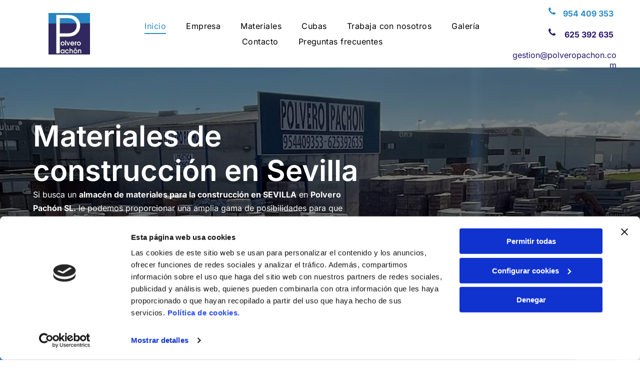

--- FILE ---
content_type: text/html;charset=utf-8
request_url: https://www.polveropachon.com/
body_size: 36528
content:
<!doctype html >
<html xmlns="http://www.w3.org/1999/xhtml" lang="es"
      class="">
<head>
    <meta charset="utf-8">
    




































<script type="text/javascript">
    window._currentDevice = 'desktop';
    window.Parameters = window.Parameters || {
        HomeUrl: 'https://www.polveropachon.com/',
        AccountUUID: 'ab6876a4c23f45bcb815a7b9d3300406',
        SystemID: 'EU_PRODUCTION',
        SiteAlias: 'bb6d85dedb744e8c8a7022121d09e3d6',
        SiteType: atob('RFVEQU9ORQ=='),
        PublicationDate: 'Tue Dec 09 10:18:28 UTC 2025',
        ExternalUid: 'S00406639000',
        IsSiteMultilingual: false,
        InitialPostAlias: '',
        InitialPostPageUuid: '',
        InitialDynamicItem: '',
        DynamicPageInfo: {
            isDynamicPage: false,
            base64JsonRowData: 'null',
        },
        InitialPageAlias: 'home',
        InitialPageUuid: '7bc7dee5b8094af89d92af828acd8aaa',
        InitialPageId: '34644035',
        InitialEncodedPageAlias: 'aG9tZQ==',
        InitialHeaderUuid: '812d8fc07e8446b4ac0002fec419505a',
        CurrentPageUrl: '',
        IsCurrentHomePage: true,
        AllowAjax: false,
        AfterAjaxCommand: null,
        HomeLinkText: 'Back To Home',
        UseGalleryModule: false,
        CurrentThemeName: 'Layout Theme',
        ThemeVersion: '500000',
        DefaultPageAlias: '',
        RemoveDID: true,
        WidgetStyleID: null,
        IsHeaderFixed: false,
        IsHeaderSkinny: false,
        IsBfs: true,
        StorePageAlias: 'null',
        StorePagesUrls: 'e30=',
        IsNewStore: 'false',
        StorePath: '',
        StoreId: 'null',
        StoreVersion: 0,
        StoreBaseUrl: '',
        StoreCleanUrl: true,
        StoreDisableScrolling: true,
        IsStoreSuspended: false,
        HasCustomDomain: true,
        SimpleSite: false,
        showCookieNotification: false,
        cookiesNotificationMarkup: 'null',
        translatedPageUrl: '',
        isFastMigrationSite: false,
        sidebarPosition: 'NA',
        currentLanguage: 'es',
        currentLocale: 'es',
        NavItems: '{}',
        errors: {
            general: 'There was an error connecting to the page.<br/> Make sure you are not offline.',
            password: 'Incorrect name/password combination',
            tryAgain: 'Try again'
        },
        NavigationAreaParams: {
            ShowBackToHomeOnInnerPages: true,
            NavbarSize: -1,
            NavbarLiveHomePage: 'https://www.polveropachon.com/',
            BlockContainerSelector: '.dmBody',
            NavbarSelector: '#dmNav:has(a)',
            SubNavbarSelector: '#subnav_main'
        },
        hasCustomCode: true,
        planID: '3258',
        customTemplateId: 'null',
        siteTemplateId: 'null',
        productId: 'DM_DIRECT',
        disableTracking: false,
        pageType: 'FROM_SCRATCH',
        isRuntimeServer: true,
        isInEditor: false,
        hasNativeStore: false,
        defaultLang: 'es',
        hamburgerMigration: null,
        isFlexSite: true
    };

    window.Parameters.LayoutID = {};
    window.Parameters.LayoutID[window._currentDevice] = 30;
    window.Parameters.LayoutVariationID = {};
    window.Parameters.LayoutVariationID[window._currentDevice] = 5;
</script>





















<!-- Injecting site-wide to the head -->

<script data-cookieconsent="statistics" type="text/plain" data-swh-uuid="cfb2b30b51fe4a2f9968cb3d0b0824bb">


(function(w,d,s,l,i){w[l]=w[l]||[];w[l].push({'gtm.start': new Date().getTime(),event:'gtm.js'});var f=d.getElementsByTagName(s)[0], j=d.createElement(s),dl=l!='dataLayer'?'&l='+l:'';j.async=true;j.src= 'https://www.googletagmanager.com/gtm.js?id='+i+dl;f.parentNode.insertBefore(j,f); })
(window,document,'script','dataLayer','GTM-PKKCH2Q');


</script>
<script data-cookieconsent="statistics" src="https://assets.adobedtm.com/c7b62ff14aab/340afd82abc1/launch-afe08909a12e.min.js" async="" data-swh-uuid="cfb2b30b51fe4a2f9968cb3d0b0824bb">
</script>



<!-- End Injecting site-wide to the head -->

<!-- Inject secured cdn script -->


<!-- ========= Meta Tags ========= -->
<!-- PWA settings -->
<script>
    function toHash(str) {
        var hash = 5381, i = str.length;
        while (i) {
            hash = hash * 33 ^ str.charCodeAt(--i)
        }
        return hash >>> 0
    }
</script>
<script>
    (function (global) {
    //const cacheKey = global.cacheKey;
    const isOffline = 'onLine' in navigator && navigator.onLine === false;
    const hasServiceWorkerSupport = 'serviceWorker' in navigator;
    if (isOffline) {
        console.log('offline mode');
    }
    if (!hasServiceWorkerSupport) {
        console.log('service worker is not supported');
    }
    if (hasServiceWorkerSupport && !isOffline) {
        window.addEventListener('load', function () {
            const serviceWorkerPath = '/runtime-service-worker.js?v=3';
            navigator.serviceWorker
                .register(serviceWorkerPath, { scope: './' })
                .then(
                    function (registration) {
                        // Registration was successful
                        console.log(
                            'ServiceWorker registration successful with scope: ',
                            registration.scope
                        );
                    },
                    function (err) {
                        // registration failed :(
                        console.log('ServiceWorker registration failed: ', err);
                    }
                )
                .catch(function (err) {
                    console.log(err);
                });
        });

        // helper function to refresh the page
        var refreshPage = (function () {
            var refreshing;
            return function () {
                if (refreshing) return;
                // prevent multiple refreshes
                var refreshkey = 'refreshed' + location.href;
                var prevRefresh = localStorage.getItem(refreshkey);
                if (prevRefresh) {
                    localStorage.removeItem(refreshkey);
                    if (Date.now() - prevRefresh < 30000) {
                        return; // dont go into a refresh loop
                    }
                }
                refreshing = true;
                localStorage.setItem(refreshkey, Date.now());
                console.log('refereshing page');
                window.location.reload();
            };
        })();

        function messageServiceWorker(data) {
            return new Promise(function (resolve, reject) {
                if (navigator.serviceWorker.controller) {
                    var worker = navigator.serviceWorker.controller;
                    var messageChannel = new MessageChannel();
                    messageChannel.port1.onmessage = replyHandler;
                    worker.postMessage(data, [messageChannel.port2]);
                    function replyHandler(event) {
                        resolve(event.data);
                    }
                } else {
                    resolve();
                }
            });
        }
    }
})(window);
</script>
<!-- Add manifest -->
<!-- End PWA settings -->



<link rel="canonical" href="https://www.polveropachon.com/">

<meta id="view" name="viewport" content="initial-scale=1, minimum-scale=1, maximum-scale=5, viewport-fit=cover">
<meta name="apple-mobile-web-app-capable" content="yes">

<!--Add favorites icons-->

<link rel="icon" type="image/x-icon" href="https://de.cdn-website.com/bb6d85dedb744e8c8a7022121d09e3d6/site_favicon_16_1765275507310.ico"/>

<!-- End favorite icons -->
<link rel="preconnect" href="https://le-de.cdn-website.com/"/>



<!-- render the required CSS and JS in the head section -->
<script id='d-js-dmapi'>
    window.SystemID = 'EU_PRODUCTION';

    if (!window.dmAPI) {
        window.dmAPI = {
            registerExternalRuntimeComponent: function () {
            },
            getCurrentDeviceType: function () {
                return window._currentDevice;
            },
            runOnReady: (ns, fn) => {
                const safeFn = dmAPI.toSafeFn(fn);
                ns = ns || 'global_' + Math.random().toString(36).slice(2, 11);
                const eventName = 'afterAjax.' + ns;

                if (document.readyState === 'complete') {
                    $.DM.events.off(eventName).on(eventName, safeFn);
                    setTimeout(function () {
                        safeFn({
                            isAjax: false,
                        });
                    }, 0);
                } else {
                    window?.waitForDeferred?.('dmAjax', () => {
                        $.DM.events.off(eventName).on(eventName, safeFn);
                        safeFn({
                            isAjax: false,
                        });
                    });
                }
            },
            toSafeFn: (fn) => {
                if (fn?.safe) {
                    return fn;
                }
                const safeFn = function (...args) {
                    try {
                        return fn?.apply(null, args);
                    } catch (e) {
                        console.log('function failed ' + e.message);
                    }
                };
                safeFn.safe = true;
                return safeFn;
            }
        };
    }

    if (!window.requestIdleCallback) {
        window.requestIdleCallback = function (fn) {
            setTimeout(fn, 0);
        }
    }
</script>

<!-- loadCSS function header.jsp-->






<script id="d-js-load-css">
/**
 * There are a few <link> tags with CSS resource in them that are preloaded in the page
 * in each of those there is a "onload" handler which invokes the loadCSS callback
 * defined here.
 * We are monitoring 3 main CSS files - the runtime, the global and the page.
 * When each load we check to see if we can append them all in a batch. If threre
 * is no page css (which may happen on inner pages) then we do not wait for it
 */
(function () {
  let cssLinks = {};
  function loadCssLink(link) {
    link.onload = null;
    link.rel = "stylesheet";
    link.type = "text/css";
  }
  
    function checkCss() {
      const pageCssLink = document.querySelector("[id*='CssLink']");
      const widgetCssLink = document.querySelector("[id*='widgetCSS']");

        if (cssLinks && cssLinks.runtime && cssLinks.global && (!pageCssLink || cssLinks.page) && (!widgetCssLink || cssLinks.widget)) {
            const storedRuntimeCssLink = cssLinks.runtime;
            const storedPageCssLink = cssLinks.page;
            const storedGlobalCssLink = cssLinks.global;
            const storedWidgetCssLink = cssLinks.widget;

            storedGlobalCssLink.disabled = true;
            loadCssLink(storedGlobalCssLink);

            if (storedPageCssLink) {
                storedPageCssLink.disabled = true;
                loadCssLink(storedPageCssLink);
            }

            if(storedWidgetCssLink) {
                storedWidgetCssLink.disabled = true;
                loadCssLink(storedWidgetCssLink);
            }

            storedRuntimeCssLink.disabled = true;
            loadCssLink(storedRuntimeCssLink);

            requestAnimationFrame(() => {
                setTimeout(() => {
                    storedRuntimeCssLink.disabled = false;
                    storedGlobalCssLink.disabled = false;
                    if (storedPageCssLink) {
                      storedPageCssLink.disabled = false;
                    }
                    if (storedWidgetCssLink) {
                      storedWidgetCssLink.disabled = false;
                    }
                    // (SUP-4179) Clear the accumulated cssLinks only when we're
                    // sure that the document has finished loading and the document 
                    // has been parsed.
                    if(document.readyState === 'interactive') {
                      cssLinks = null;
                    }
                }, 0);
            });
        }
    }
  

  function loadCSS(link) {
    try {
      var urlParams = new URLSearchParams(window.location.search);
      var noCSS = !!urlParams.get("nocss");
      var cssTimeout = urlParams.get("cssTimeout") || 0;

      if (noCSS) {
        return;
      }
      if (link.href && link.href.includes("d-css-runtime")) {
        cssLinks.runtime = link;
        checkCss();
      } else if (link.id === "siteGlobalCss") {
        cssLinks.global = link;
        checkCss();
      } 
      
      else if (link.id && link.id.includes("CssLink")) {
        cssLinks.page = link;
        checkCss();
      } else if (link.id && link.id.includes("widgetCSS")) {
        cssLinks.widget = link;
        checkCss();
      }
      
      else {
        requestIdleCallback(function () {
          window.setTimeout(function () {
            loadCssLink(link);
          }, parseInt(cssTimeout, 10));
        });
      }
    } catch (e) {
      throw e
    }
  }
  window.loadCSS = window.loadCSS || loadCSS;
})();
</script>



<script data-role="deferred-init" type="text/javascript">
    /* usage: window.getDeferred(<deferred name>).resolve() or window.getDeferred(<deferred name>).promise.then(...)*/
    function Def() {
        this.promise = new Promise((function (a, b) {
            this.resolve = a, this.reject = b
        }).bind(this))
    }

    const defs = {};
    window.getDeferred = function (a) {
        return null == defs[a] && (defs[a] = new Def), defs[a]
    }
    window.waitForDeferred = function (b, a, c) {
        let d = window?.getDeferred?.(b);
        d
            ? d.promise.then(a)
            : c && ["complete", "interactive"].includes(document.readyState)
                ? setTimeout(a, 1)
                : c
                    ? document.addEventListener("DOMContentLoaded", a)
                    : console.error(`Deferred  does not exist`);
    };
</script>
<style id="forceCssIncludes">
    /* This file is auto-generated from a `scss` file with the same name */

.videobgwrapper{overflow:hidden;position:absolute;z-index:0;width:100%;height:100%;top:0;left:0;pointer-events:none;border-radius:inherit}.videobgframe{position:absolute;width:101%;height:100%;top:50%;left:50%;transform:translateY(-50%) translateX(-50%);object-fit:fill}#dm video.videobgframe{margin:0}@media (max-width:767px){.dmRoot .dmPhotoGallery.newPhotoGallery:not(.photo-gallery-done){min-height:80vh}}@media (min-width:1025px){.dmRoot .dmPhotoGallery.newPhotoGallery:not(.photo-gallery-done){min-height:45vh}}@media (min-width:768px) and (max-width:1024px){.responsiveTablet .dmPhotoGallery.newPhotoGallery:not(.photo-gallery-done){min-height:45vh}}#dm [data-show-on-page-only]{display:none!important}#dmRoot div.stickyHeaderFix div.site_content{margin-top:0!important}#dmRoot div.stickyHeaderFix div.hamburger-header-container{position:relative}
    

</style>
<style id="cssVariables" type="text/css">
    :root {
  --color_1: rgba(0, 0, 0, 1);
  --color_2: rgba(255, 255, 255, 1);
  --color_3: rgba(44, 141, 201, 1);
  --color_4: rgba(246, 246, 248, 1);
  --color_5: rgba(99, 108, 112, 1);
  --color_6: rgba(41, 23, 110, 1);
  --max-content-width_1: 1200px;
}
</style>

<!-- ========= JS Section ========= -->
<script>
    var isWLR = true;

    window.customWidgetsFunctions = {};
    window.customWidgetsStrings = {};
    window.collections = {};
    window.currentLanguage = "SPANISH"
    window.isSitePreview = false;
</script>
<script>
    window.customWidgetsFunctions["1f5975986930429f819d4cd2154b5c4a~25"] = function (element, data, api) {
        null
    };
</script>
<script type="text/javascript">

    var d_version = "production_6110";
    var build = "2026-01-19T13_48_57";
    window['v' + 'ersion'] = d_version;

    function buildEditorParent() {
        window.isMultiScreen = true;
        window.editorParent = {};
        window.previewParent = {};
        window.assetsCacheQueryParam = "?version=2026-01-19T13_48_57";
        try {
            var _p = window.parent;
            if (_p && _p.document && _p.$ && _p.$.dmfw) {
                window.editorParent = _p;
            } else if (_p.isSitePreview) {
                window.previewParent = _p;
            }
        } catch (e) {

        }
    }

    buildEditorParent();
</script>

<!-- Injecting site-wide before scripts -->
<script id="d-js-ecwid-cb-glue" data-swh-uuid="0e9b208c2a474d66a1264e8cf3b229e7">

window.ec=window.ec||{},window.ec.config=ec.config||{},window.ec.config.tracking=ec.config.tracking||{},window.ec.config.tracking.ask_consent=!0;let _ecwidLoadedForCb=!1;function _acceptConsentForEcwid(e){e.preferences&&e.statistics&&!e.marketing?Ecwid.setTrackingConsent("ANALYTICS_ONLY"):!e.preferences||e.statistics||e.marketing?Ecwid.setTrackingConsent("ACCEPT"):Ecwid.setTrackingConsent("PERSONALIZATION_ONLY")}function _onEcwidLoadedCb(){Cookiebot&&Cookiebot.consented?"function"==typeof Ecwid.setTrackingConsent?_acceptConsentForEcwid(Cookiebot.consent):window.Ecwid.OnAPILoaded.add(function(){_acceptConsentForEcwid(Cookiebot.consent)}):Cookiebot&&Cookiebot.declined?Ecwid.setTrackingConsent("DECLINE"):_ecwidLoadedForCb=!0}window.addEventListener("message",e=>{"ecwid-script-loaded"===e.data.type&&_onEcwidLoadedCb()}),window.addEventListener("CookiebotOnAccept",async()=>{_ecwidLoadedForCb&&_acceptConsentForEcwid(Cookiebot.consent)},!1),window.addEventListener("CookiebotOnDecline",async()=>{_ecwidLoadedForCb&&Ecwid.setTrackingConsent("DECLINE")},!1);

</script>
<script id="CookiebotConfiguration" type="application/json" data-cookieconsent="ignore" data-swh-uuid="0e9b208c2a474d66a1264e8cf3b229e7">

{"TagConfiguration":[{"id":"d-js-core","ignore":true},{"id":"d-js-params","ignore":true},{"id":"d-js-jquery","ignore":true},{"id":"d-js-load-css","ignore":true},{"id":"d-js-dmapi","ignore":true},{"id":"d-js-datalayer-optimization","ignore":true}]}

</script>
<script data-cookieconsent="ignore" data-swh-uuid="0e9b208c2a474d66a1264e8cf3b229e7">

function _cbSetGtag(){dataLayer.push(arguments)}window.dataLayer=window.dataLayer||[],_cbSetGtag("consent","default",{"ad_personalization":"denied","ad_storage":"denied","ad_user_data":"denied","analytics_storage":"denied","functionality_storage":"denied","personalization_storage":"denied","security_storage":"denied","wait_for_update":500}),_cbSetGtag("set","ads_data_redaction",!0),_cbSetGtag("set","url_passthrough",!0)

</script>
<script id="Cookiebot" src="https://consent.cookiebot.com/uc.js" data-cbid="1b9813af-6918-43b7-8a94-8a10174e35fd" data-blockingmode="auto" type="text/javascript" data-swh-uuid="0e9b208c2a474d66a1264e8cf3b229e7">
</script>
<!-- End Injecting site-wide to the head -->


<script>
    window.cookiesNotificationMarkupPreview = 'null';
</script>

<!-- HEAD RT JS Include -->
<script id='d-js-params'>
    window.INSITE = window.INSITE || {};
    window.INSITE.device = "desktop";

    window.rtCommonProps = {};
    rtCommonProps["rt.ajax.ajaxScriptsFix"] =true;
    rtCommonProps["rt.pushnotifs.sslframe.encoded"] = 'aHR0cHM6Ly97c3ViZG9tYWlufS5wdXNoLW5vdGlmcy5jb20=';
    rtCommonProps["runtimecollector.url"] = 'https://rtc.eu-multiscreensite.com';
    rtCommonProps["performance.tabletPreview.removeScroll"] = 'false';
    rtCommonProps["inlineEditGrid.snap"] =true;
    rtCommonProps["popup.insite.cookie.ttl"] = '0.5';
    rtCommonProps["rt.pushnotifs.force.button"] =true;
    rtCommonProps["common.mapbox.token"] = 'pk.eyJ1IjoiZGFubnliMTIzIiwiYSI6ImNqMGljZ256dzAwMDAycXBkdWxwbDgzeXYifQ.Ck5P-0NKPVKAZ6SH98gxxw';
    rtCommonProps["common.mapbox.js.override"] =false;
    rtCommonProps["common.here.appId"] = 'iYvDjIQ2quyEu0rg0hLo';
    rtCommonProps["common.here.appCode"] = '1hcIxLJcbybmtBYTD9Z1UA';
    rtCommonProps["isCoverage.test"] =false;
    rtCommonProps["ecommerce.ecwid.script"] = 'https://app.multiscreenstore.com/script.js';
    rtCommonProps["common.resources.dist.cdn"] =true;
    rtCommonProps["common.build.dist.folder"] = 'production/6110';
    rtCommonProps["common.resources.cdn.host"] = 'https://static.cdn-website.com';
    rtCommonProps["common.resources.folder"] = 'https://static.cdn-website.com/mnlt/production/6110';
    rtCommonProps["feature.flag.runtime.backgroundSlider.preload.slowly"] =true;
    rtCommonProps["feature.flag.runtime.newAnimation.enabled"] =true;
    rtCommonProps["feature.flag.runtime.newAnimation.jitAnimation.enabled"] =true;
    rtCommonProps["feature.flag.sites.google.analytics.gtag"] =true;
    rtCommonProps["feature.flag.runOnReadyNewTask"] =true;
    rtCommonProps["isAutomation.test"] =false;
    rtCommonProps["booking.cal.api.domain"] = 'api.cal.eu';

    
    rtCommonProps['common.mapsProvider'] = 'mapbox';
    
    rtCommonProps['common.mapsProvider.version'] = '0.52.0';
    rtCommonProps['common.geocodeProvider'] = 'mapbox';
    rtCommonProps['server.for.resources'] = '';
    rtCommonProps['feature.flag.lazy.widgets'] = true;
    rtCommonProps['feature.flag.single.wow'] = false;
    rtCommonProps['feature.flag.disallowPopupsInEditor'] = true;
    rtCommonProps['feature.flag.mark.anchors'] = true;
    rtCommonProps['captcha.public.key'] = '6LffcBsUAAAAAMU-MYacU-6QHY4iDtUEYv_Ppwlz';
    rtCommonProps['captcha.invisible.public.key'] = '6LeiWB8UAAAAAHYnVJM7_-7ap6bXCUNGiv7bBPME';
    rtCommonProps["images.sizes.small"] =160;
    rtCommonProps["images.sizes.mobile"] =640;
    rtCommonProps["images.sizes.tablet"] =1280;
    rtCommonProps["images.sizes.desktop"] =1920;
    rtCommonProps["modules.resources.cdn"] =true;
    rtCommonProps["import.images.storage.imageCDN"] = 'https://le-de.cdn-website.com/';
    rtCommonProps["feature.flag.runtime.inp.threshold"] =150;
    rtCommonProps["feature.flag.performance.logs"] =true;
    rtCommonProps["site.widget.form.captcha.type"] = 'g_recaptcha';
    rtCommonProps["friendly.captcha.site.key"] = 'FCMGSQG9GVNMFS8K';
    rtCommonProps["cookiebot.mapbox.consent.category"] = 'marketing';
    // feature flags that's used out of runtime module (in  legacy files)
    rtCommonProps["platform.monolith.personalization.dateTimeCondition.popupMsgAction.moveToclient.enabled"] =true;

    window.rtFlags = {};
    rtFlags["unsuspendEcwidStoreOnRuntime.enabled"] =false;
    rtFlags["scripts.widgetCount.enabled"] =true;
    rtFlags["fnb.animations.tracking.enabled"] =true;
    rtFlags["ecom.ecwidNewUrlStructure.enabled"] = false;
    rtFlags["ecom.ecwid.accountPage.emptyBaseUrl.enabled"] = true;
    rtFlags["ecom.ecwid.pages.links.disable.listeners"] = true;
    rtFlags["ecom.ecwid.storefrontV3.enabled"] = false;
    rtFlags["ecom.ecwid.old.store.fix.facebook.share"] = true;
    rtFlags["feature.flag.photo.gallery.exact.size"] =true;
    rtFlags["geocode.search.localize"] =false;
    rtFlags["feature.flag.runtime.newAnimation.asyncInit.setTimeout.enabled"] =false;
    rtFlags["twitter.heightLimit.enabled"] = true;
    rtFlags["runtime.lottieOverflow"] =false;
    rtFlags["runtime.monitoring.sentry.ignoreErrors"] = "";
    rtFlags["streamline.monolith.personalization.supportMultipleConditions.enabled"] =false;
    rtFlags["flex.animation.design.panel.layout"] =false;
    rtFlags["runtime.cwv.report.cls.enabled"] =false;
    rtFlags["runtime.cwv.report.lcp.enabled"] =false;
    rtFlags["flex.runtime.popup.with.show"] =true;
    rtFlags["contact.form.useActiveForm"] =true;
    rtFlags["contact.form.custom.errors.enabled"] =false;
    rtFlags["runtime.ssr.productStore.internal.observer"] =true;
    rtFlags["runtime.ssr.productCustomizations"] =true;
    rtFlags["runtime.ssr.runtime.filter-sort.newFilterSortWidgetWithOptions.enabled"] =false;
    rtFlags["runtime.ssr.ssrSlider.jumpThreshold.enabled"] =false;
</script>
<script src="https://static.cdn-website.com/mnlt/production/6110/_dm/s/rt/dist/scripts/d-js-runtime-flex-package.min.js"  id="d-js-core" defer></script>
<!-- End of HEAD RT JS Include -->
<script>
    document.addEventListener('DOMContentLoaded', () =>
        window.runtime.initLayout()
    );
</script>



<style id="hideAnimFix">
  .dmDesktopBody:not(.editGrid) [data-anim-desktop]:not([data-anim-desktop='none']), .dmDesktopBody:not(.editGrid) [data-anim-extended] {
    visibility: hidden;
  }

  .dmDesktopBody:not(.editGrid) .dmNewParagraph[data-anim-desktop]:not([data-anim-desktop='none']), .dmDesktopBody:not(.editGrid) .dmNewParagraph[data-anim-extended] {
    visibility: hidden !important;
  }


  #dmRoot:not(.editGrid) .flex-element [data-anim-extended] {
    visibility: hidden;
  }

</style>



<style id="criticalCss">
    @charset "UTF-8";#flex-header [data-widget-type=image],.text-align-center{text-align:center}.flex-element.inner-grid,[data-layout-grid]{-ms-grid-columns:minmax(0,1fr);grid-template-columns:minmax(0,1fr)}@font-face{font-family:dm-font;font-display:block;src:url(https://static.cdn-website.com/fonts/dm-font.woff?v=12) format("woff"),url(https://static.cdn-website.com/fonts/dm-font.ttf?v=12) format("truetype"),url(https://static.cdn-website.com/fonts/dm-font.svg?v=12#dm-font) format("svg");font-weight:400;font-style:normal}@font-face{font-family:Inter;font-style:normal;font-weight:100 900;font-display:swap;src:url(https://de.cdn-website.com/fonts/s/inter/v20/UcC73FwrK3iLTeHuS_nVMrMxCp50SjIa1ZL7.woff2) format('woff2');unicode-range:U+0000-00FF,U+0131,U+0152-0153,U+02BB-02BC,U+02C6,U+02DA,U+02DC,U+0304,U+0308,U+0329,U+2000-206F,U+20AC,U+2122,U+2191,U+2193,U+2212,U+2215,U+FEFF,U+FFFD}@font-face{font-family:Inter;font-style:italic;font-weight:100 900;font-display:swap;src:url(https://de.cdn-website.com/fonts/s/inter/v20/UcC53FwrK3iLTcvneQg7Ca725JhhKnNqk6L5UUM.woff2) format('woff2');unicode-range:U+0000-00FF,U+0131,U+0152-0153,U+02BB-02BC,U+02C6,U+02DA,U+02DC,U+0304,U+0308,U+0329,U+2000-206F,U+20AC,U+2122,U+2191,U+2193,U+2212,U+2215,U+FEFF,U+FFFD}:root{--color_1:rgba(0, 0, 0, 1);--color_2:rgba(255, 255, 255, 1);--color_3:rgba(44, 141, 201, 1);--color_4:rgba(246, 246, 248, 1);--color_5:rgba(99, 108, 112, 1);--color_6:rgba(41, 23, 110, 1);--max-content-width_1:1200px}[data-layout-grid]{display:-ms-grid;display:grid;justify-content:start;align-items:start;-ms-grid-rows:minmax(0,max-content)!important;grid-template-rows:minmax(0,-webkit-max-content)!important;grid-template-rows:minmax(0,max-content)!important}[data-layout-grid]>.flex-element.group{display:flex;flex-direction:row;justify-content:flex-start;align-items:center;justify-self:center;align-self:start;order:0;max-width:1200px}[data-layout-grid]>.flex-element.group>.flex-element.group{align-items:flex-start;align-self:stretch}.flex-element.group,.flex-element.inner-grid,[data-layout-grid],[data-layout-grid]>.flex-element.group,[data-layout-grid]>.flex-element.group>.flex-element.group{background-size:cover;background-repeat:no-repeat;background-position:50% 50%;position:relative}.flex-element.group,[data-layout-grid]>.flex-element.group>.flex-element.group{max-width:100%;display:flex;flex-direction:column;justify-content:center}.flex-element.inner-grid{display:-ms-grid;display:grid;justify-content:start;align-items:start;column-gap:0;row-gap:0;width:50%}.flex-element.widget-wrapper{position:relative;min-width:10px;min-height:10px}#dm [data-flex-id] .widget-wrapper>[data-element-type]{width:100%;height:100%;margin:0;padding:0}[data-flex-id] .widget-wrapper [data-element-type=image] img,[data-flex-id] .widget-wrapper [data-element-type=image] img[width][height]{object-fit:cover;width:100%;height:100%}[data-flex-id] .flex-element.grid>.flex-element,[data-flex-id] .flex-element.inner-grid>.flex-element{-ms-grid-column:1;grid-column-start:1;-ms-grid-column-span:1;grid-column-end:span 1;-ms-grid-row:1;grid-row-start:1;-ms-grid-row-span:1;grid-row-end:span 1}#flex-header[data-sticky]{position:-webkit-sticky!important;position:sticky!important;top:0!important;z-index:13!important}.dmInner{position:relative;background:#fff;min-width:auto!important}a,button{font-family:inherit}#dmRoot{text-decoration-skip-ink:none}#site_content,[data-flex-id]{position:relative}.flex-widgets-container{display:none}body.fix-mobile-scrolling{overflow:initial}html{font-family:Source Sans Pro;-webkit-text-size-adjust:100%;-ms-text-size-adjust:100%}@media (max-width:767px){[data-hidden-on-mobile]{display:none!important}}*,:after,:before{box-sizing:border-box}@media (min-width:1025px){[data-hidden-on-desktop]{display:none!important}}@media (min-width:768px) and (max-width:1024px){.dmPhotoGalleryHolder .photoGalleryThumbs img{height:auto!important;width:auto!important;max-height:none!important;max-width:none!important;left:auto!important}[data-hidden-on-tablet]{display:none!important}}.dmInner ul:not(.defaultList){padding:1px}.displayNone{display:none}img,span.oneIcon:before{display:inline-block}.clearfix,a,img,li,ul{vertical-align:top}.dmOuter{word-wrap:break-word}img{max-width:100%;-ms-interpolation-mode:bicubic}[class*=" dm-icon-"]:before{font-family:dm-font!important}#dmFlexHeaderContainer{display:inline}#flex-sticky{position:fixed;inset:0;z-index:20}#flex-sticky [data-layout-grid]>.flex-element.group>.flex-element.group>.flex-element.inner-grid{width:100vw;height:100dvh;-ms-grid-rows:1fr;grid-template-rows:1fr;-ms-grid-columns:minmax(0,1fr);grid-template-columns:minmax(0,1fr)}#flex-sticky [data-layout-grid]>.flex-element.group>.flex-element.group>.flex-element.inner-grid>.flex-element{-ms-grid-row:1;-ms-grid-row-span:1;-ms-grid-column:1;-ms-grid-column-span:1;grid-area:1/1/2/2;max-width:fill-available;max-width:-webkit-fill-available}@media (min-width:1025px){[data-layout-grid]>.flex-element.group{max-width:var(--max-content-full_1,var(--max-content-width_1,1200px))}}@media (max-width:1024px){[data-layout-grid]>.flex-element.group{max-width:1200px}}body{container-type:inline-size;container-name:body;-webkit-overflow-scrolling:touch}:not(.runtime-module-container) .layout-drawer,:not(.runtime-module-container) .layout-drawer-overlay{visibility:hidden}:not(.runtime-module-container) .layout-drawer{position:fixed;transform:translate(-100%,-100%)}:not(.runtime-module-container) .layout-drawer-overlay{opacity:0}.runtime-module-container{width:100%}.runtime-module-container .layout-drawer,.runtime-module-container .layout-drawer-overlay{visibility:visible;height:100%;position:fixed;top:0;left:0}.runtime-module-container .layout-drawer{background-color:#fff;width:75vw;transform:translate(-100%,0);overflow:auto;-webkit-overflow-scrolling:auto;z-index:13;display:flex;flex-direction:column}.runtime-module-container .layout-drawer[data-origin=top]{min-height:20vh;min-width:40vw;max-height:100%;height:auto;width:100%;transform:translate(0,-100%)}.runtime-module-container .layout-drawer-overlay{width:100vw;background-color:rgba(0,0,0,.4);opacity:0;z-index:6}[data-flex-site] .layout-drawer [data-flex-id]{flex:1 0 auto}.main-navigation.unifiednav{display:flex;justify-content:space-around;align-items:stretch;overflow:visible}.main-navigation.unifiednav ul{list-style:none;padding:0;margin:0;font-size:1rem}.main-navigation.unifiednav .unifiednav__container{display:flex;list-style:none;flex-grow:1}.main-navigation.unifiednav .unifiednav__container>.unifiednav__item-wrap{display:flex;justify-content:flex-start;position:relative;font-weight:400}.main-navigation.unifiednav .unifiednav__container:not([data-depth])>.unifiednav__item-wrap::after,.main-navigation.unifiednav .unifiednav__container:not([data-depth])>.unifiednav__item-wrap::before{content:"";-ms-grid-row-align:center;align-self:center;font-weight:700}.main-navigation.unifiednav .unifiednav__container>.unifiednav__item-wrap>.unifiednav__item{display:flex;justify-content:flex-start;align-items:center;flex-direction:row;color:inherit;text-decoration:none;position:relative;padding:12px 15px;margin:0;font-weight:inherit;letter-spacing:.03em}.main-navigation.unifiednav .unifiednav__container:not([data-depth])>.unifiednav__item-wrap>.unifiednav__item{padding:0 15px}.main-navigation.unifiednav .unifiednav__container>.unifiednav__item-wrap>.unifiednav__item .nav-item-text{white-space:nowrap}.main-navigation.unifiednav .unifiednav__container:not([data-depth])>.unifiednav__item-wrap>.unifiednav__item .nav-item-text::after,.main-navigation.unifiednav .unifiednav__container:not([data-depth])>.unifiednav__item-wrap>.unifiednav__item .nav-item-text::before{content:"";width:100%;height:0;border:0 solid transparent;border-top-color:currentColor;display:block;opacity:0}.main-navigation.unifiednav .unifiednav__container:not([data-depth])>.unifiednav__item-wrap>.unifiednav__item.dmNavItemSelected .nav-item-text::after,.main-navigation.unifiednav .unifiednav__container:not([data-depth])>.unifiednav__item-wrap>.unifiednav__item.dmNavItemSelected .nav-item-text::before{opacity:1}.main-navigation.unifiednav.effect-bottom2{padding:calc(12px - .2em - 2px) 15px}.main-navigation.unifiednav.effect-bottom2 .unifiednav__container:not([data-depth])>.unifiednav__item-wrap>.unifiednav__item .nav-item-text::after,.main-navigation.unifiednav.effect-bottom2 .unifiednav__container:not([data-depth])>.unifiednav__item-wrap>.unifiednav__item .nav-item-text::before{transform:scaleX(0);border-top-width:2px}.main-navigation.unifiednav.effect-bottom2 .unifiednav__container:not([data-depth])>.unifiednav__item-wrap>.unifiednav__item .nav-item-text::after{margin-top:.2em}.main-navigation.unifiednav.effect-bottom2 .unifiednav__container:not([data-depth])>.unifiednav__item-wrap>.unifiednav__item .nav-item-text::before{margin-bottom:.2em;border-top-color:transparent}.main-navigation.unifiednav.effect-bottom2 .unifiednav__container:not([data-depth])>.unifiednav__item-wrap>.unifiednav__item.dmNavItemSelected .nav-item-text::after,.main-navigation.unifiednav.effect-bottom2 .unifiednav__container:not([data-depth])>.unifiednav__item-wrap>.unifiednav__item.dmNavItemSelected .nav-item-text::before{transform:scaleX(1)}.main-navigation.unifiednav.effect-bottom2 .unifiednav__container:not([data-depth])>.unifiednav__item-wrap>.unifiednav__item .nav-item-text::after,.main-navigation.unifiednav.effect-bottom2 .unifiednav__container:not([data-depth])>.unifiednav__item-wrap>.unifiednav__item .nav-item-text::before{transform-origin:left}.main-navigation.unifiednav .unifiednav__container .unifiednav__item:not(.unifiednav__item_has-sub-nav) .icon{display:none}.main-navigation.unifiednav:not(.unifiednav_vertical)>.unifiednav__container{justify-content:inherit}#dm .main-navigation.unifiednav[data-nav-structure=VERTICAL] .unifiednav__container{flex-direction:column;flex:1 1 100%}#dm .main-navigation.unifiednav[data-nav-structure=VERTICAL] .unifiednav__container>.unifiednav__item-wrap>.unifiednav__item{padding:8px 0;margin:0}#dm .main-navigation.unifiednav[data-nav-structure=VERTICAL] .unifiednav__container>.unifiednav__item-wrap>.unifiednav__item .nav-item-text{white-space:initial}#dm .main-navigation.unifiednav[data-nav-structure=VERTICAL] .unifiednav__container:not([data-depth])>.unifiednav__item-wrap{flex-direction:column}#dm .main-navigation.unifiednav[data-nav-structure=VERTICAL] .unifiednav__container:not([data-depth])>.unifiednav__item-wrap::after{content:""!important;width:100%;height:0;color:#d1d1d1;align-self:flex-start;border:0 solid currentColor}#dm .dmInner .dmWidget:after,#dm .main-navigation.unifiednav:not([data-nav-structure=VERTICAL]) .unifiednav__container:not([data-depth])>.unifiednav__item-wrap:not(:last-child)::after,#dm .main-navigation.unifiednav:not([data-nav-structure=VERTICAL]) .unifiednav__container:not([data-depth])>.unifiednav__item-wrap:not(:last-child)::before,#dm .main-navigation.unifiednav:not([data-nav-structure=VERTICAL])[data-divider]:not([data-direction=RIGHT]) .unifiednav__container:not([data-depth])>.unifiednav__item-wrap:not(:last-child)::before{content:""}#dm .main-navigation.unifiednav[data-nav-structure=VERTICAL][layout-main=vertical_nav_layout_4] .unifiednav__container:not([data-depth])>.unifiednav__item-wrap>.unifiednav__item{padding:8px 0}#dm .main-navigation.unifiednav[data-nav-structure=VERTICAL][data-show-vertical-sub-items=HOVER]>.unifiednav__container:not([data-depth])>.unifiednav__item-wrap .unifiednav__item.dmNavItemSelected>.nav-item-text .icon::before{transform:rotate(180deg)}#dm .main-navigation.unifiednav:not([data-nav-structure=VERTICAL])>.unifiednav__container{flex-wrap:wrap;justify-content:inherit}#dm .main-navigation.unifiednav:not([data-nav-structure=VERTICAL])>.unifiednav__container .nav-item-text::before{text-align:left}@media (max-width:767px){.dmRoot #dm .main-navigation.unifiednav .nav-item-text{position:relative}#dm .dmInner .dmWidget{width:100%}}#dm .dmInner .dmWidget:not(.displayNone){display:inline-block}#dm .dmInner .dmWidget:not(.flexButton):not(.displayNone)[data-display-type=block]{display:block}#dm .dmInner .dmWidget{text-decoration:none;margin:10px 0;clear:both;position:relative;text-align:center;line-height:22px;box-shadow:none;background-image:none;padding:0;height:auto;border-style:solid;white-space:nowrap}#dm .dmInner .dmWidget:after{display:inline-block;height:100%;vertical-align:middle;width:0;margin-right:-.25em}#dm .dmInner .dmWidget .iconBg{position:absolute;left:0;width:50px;top:50%;margin-top:-13px}#dm .dmWidget .text{display:inline-block;vertical-align:middle;font-size:1.125em;line-height:normal;white-space:normal;padding:10px 7px;max-width:98%}.socialHubIcon,[class*=" dm-icon-"],[class*=" dm-social-icons-"]{font-variant:normal;text-transform:none;line-height:1;-moz-osx-font-smoothing:grayscale;font-weight:400;font-style:normal;-webkit-font-smoothing:antialiased;speak:none}[class*=" dm-icon-"]{font-family:dm-font}.dm-icon-envelope:before{content:"\e98d"}.dm-icon-phone:before{content:"\ea6e"}.socialHubIcon,[class*=" dm-social-icons-"]{font-family:dm-social-icons!important}.dm-social-icons-whatsapp:before{content:"\e907"}#dm div.dmContent [class*=" icon-"],[class*=" icon-"]{font-family:FontAwesome!important;font-weight:400;font-style:normal;text-decoration:inherit;-webkit-font-smoothing:antialiased}[class*=" icon-"]:before{text-decoration:none;display:inline-block;speak:none}a [class*=" icon-"]{display:inline}[class*=" icon-"]{display:inline;width:auto;height:auto;line-height:normal;vertical-align:baseline;background-image:none;background-position:0 0;background-repeat:repeat;margin-top:0}.icon-star:before{content:"\f005"}.icon-angle-down:before{content:"\f107"}.dmPhotoGallery .dmPhotoGalleryHolder .photoGalleryThumbs .image-container{height:100%}.dmPhotoGallery .dmPhotoGalleryHolder .photoGalleryThumbs{width:58px;height:58px;margin:2px;display:inline-block;vertical-align:middle;text-align:center;overflow:hidden}.dmPhotoGalleryResp.dmPhotoGallery .dmPhotoGalleryHolder .photoGalleryThumbs img{box-shadow:0 0 3px #888}.dmPhotoGalleryResp.dmPhotoGallery .dmPhotoGalleryHolder .photoGalleryThumbs{margin:0;padding:10px}.dmPhotoGallery .dmPhotoGalleryHolder .photoGalleryThumbs img{display:inline!important;margin:0!important;vertical-align:middle;text-align:center;position:relative}.dmPhotoGallery .image-container{position:relative}#dm .dmPhotoGallery.newPhotoGallery .photoGalleryThumbs .caption-container .caption-inner div,#dm .dmPhotoGallery.newPhotoGallery .photoGalleryThumbs .caption-container .caption-inner h3,.dmPhotoGallery.newPhotoGallery .photoGalleryThumbs .caption-container .caption-inner{text-align:center}.dmPhotoGallery.newPhotoGallery .photoGalleryThumbs .caption-container .caption-inner h3{margin:0;line-height:normal;font-size:21px}.dmPhotoGallery.newPhotoGallery .photoGalleryThumbs .caption-container .caption-inner .caption-text,.dmPhotoGallery.newPhotoGallery .photoGalleryThumbs .caption-container .caption-inner .caption-title{max-width:100%}#dm .dmPhotoGallery.newPhotoGallery .photoGalleryThumbs{list-style:none;position:relative}#dm .dmPhotoGallery.newPhotoGallery .photoGalleryViewAll{box-shadow:0 0!important;font-size:inherit!important;margin:0!important}#dm .dmPhotoGallery.newPhotoGallery .dmPhotoGalleryHolder{width:100%;padding:0;display:none}#dm .dmPhotoGallery.newPhotoGallery .photoGalleryThumbs .image-container{overflow:hidden}#dm .dmPhotoGallery.newPhotoGallery .photoGalleryThumbs .image-container a{background-repeat:no-repeat;background-position:center}#dm .dmPhotoGallery.newPhotoGallery .photoGalleryThumbs .caption-container .caption-inner{align-items:center;display:flex;flex-direction:column;justify-content:center;position:relative;overflow:hidden;z-index:1;background-color:rgba(255,255,255,.9);color:#333;padding:15px;height:100%;box-sizing:border-box}#dm .dmPhotoGallery.newPhotoGallery .photoGalleryThumbs .caption-container .caption-inner .caption-button{margin:10px auto;max-width:100%}#dm .dmPhotoGallery.newPhotoGallery .photoGalleryThumbs .caption-container .caption-inner .caption-button .text{padding:10px 20px!important}#dm .dmPhotoGallery.newPhotoGallery .photoGalleryThumbs .caption-container .caption-inner .caption-button.displayNone{display:none}#dm .dmPhotoGallery.newPhotoGallery[data-image-hover-effect=reverse-grayscale] .photoGalleryThumbs .image-container a{filter:grayscale(100%);filter:gray}#dm .dmPhotoGallery .dmPhotoGalleryHolder .photoGalleryThumbs img{display:none!important}.dmPhotoGalleryHolder{text-align:center;font-size:medium!important;margin:0;list-style:none}#dm .dmPhotoGallery .dmPhotoGalleryHolder,#dm .dmPhotoGallery .dmPhotoGalleryHolder>li{width:100%;padding:0}#dm .dmPhotoGallery .dmPhotoGalleryHolder .photoGalleryThumbs{background:url(https://dd-cdn.multiscreensite.com/runtime-img/galleryLoader.gif) 50% 50% no-repeat #eee;float:left;clear:none;padding:0;margin:0;width:100%}@media (min-width:768px){.dmRoot .dmPhotoGallery .photoGalleryViewAll{background:0;border:0;padding:3px 0;font-size:16px;width:auto;height:auto;line-height:normal;box-shadow:0 -2px 0 0;display:block;margin:40px 0;text-align:left}}.dmPhotoGallery:not(.dmFacebookGallery) .dmPhotoGalleryHolder:not(.ready) li.photoGalleryThumbs{display:inline!important;visibility:hidden}.dmNewParagraph[data-version]{line-height:initial}.dmNewParagraph[data-version] .text-align-left{text-align:left!important}.dmNewParagraph[data-version] h1,.dmNewParagraph[data-version] h2,.dmNewParagraph[data-version] h4,.dmNewParagraph[data-version] h5,.dmNewParagraph[data-version] p{margin-top:0;margin-bottom:0}.dmNewParagraph[data-version] a{vertical-align:initial}@media (max-width:767px){.dmRoot .dmNewParagraph[data-version] .m-text-align-left{text-align:left!important}}#dm .dmDivider{display:block;min-height:2px;margin:0;border:0;color:gray;background:0}#dm .dmDividerWrapper{display:block;margin:10px 0}.imageWidget{position:relative}.imageWidget a{font-style:italic;text-align:center}.imageWidget img[width][height]{height:auto}[data-flex-site] #flex-header .imageWidget:after{content:none}[data-flex-site] #flex-header .imageWidget:before{font-size:80px;transform:none}.graphicWidget{width:200px;height:200px;margin:10px auto;text-align:center}.graphicWidget svg.svg{width:100%;height:100%;color:#000;fill:#000}.graphicWidgetV2{width:60px;height:60px}.graphicWidgetV3{font-size:0}.socialHubIcon{display:flex!important;align-items:center;justify-content:center}.socialHubIcon.style6{background:#617379}.style6.dmSocialWhatsapp{background:#25d366}.dmSocialHub{clear:both}#dm .dmSocialHub.gapSpacing .socialHubWrapper{display:block}#dm .dmSocialHub.gapSpacing .socialHubInnerDiv{display:flex;flex-wrap:wrap;column-gap:5px;justify-content:center}#dm .dmSocialHub a{display:inline-block;text-decoration:none;margin:0;vertical-align:bottom}.dmSocialHub>div{text-align:inherit}a span.socialHubIcon{width:44px;height:44px;font-size:27px;display:inline-block;text-align:center;margin-right:0;margin-bottom:5px;line-height:44px;box-sizing:border-box;background-image:none!important}.socialHubIcon.style6{font-size:24px;border-radius:50%;color:#fff}#dm .dmSocialHub .socialHubWrapper{display:inline-block;max-width:100%}.hamburgerButton{display:block;background-color:transparent;border:0;padding:0;margin:0}.hamburgerButton,.hamburgerButton svg{width:100%;height:100%}img[width][height]{height:auto}@media all{#dm div.dmContent h1,#dm div.dmContent h2,#dm div.dmContent h3,#dm div.dmContent h4{letter-spacing:-.03em}#dm div.dmContent h1,#dm div.dmContent h2,#dm div.dmNewParagraph p{font-style:normal;direction:ltr;font-family:Inter,"Inter Fallback"}#dm div.dmContent h1{color:#666}#dm div.dmInner,.dmPhotoGallery .caption-text.caption-text{font-family:Inter,"Inter Fallback";color:var(--color_1);font-weight:500}#dm div.dmContent h1{color:var(--color_2);font-weight:600;text-decoration:none}#dm div.dmContent .dmNewParagraph[data-version] h1{text-decoration:inherit}#dm div.dmContent .dmNewParagraph[data-version] h1 *{text-decoration:none}#dm div.dmNewParagraph p{color:var(--color_1);font-weight:400;text-decoration:none;line-height:1.7}#dm .dmNewParagraph a,#dm div.dmNewParagraph a,.newPhotoGallery .photoGalleryViewAll.link{color:var(--color_3);text-decoration:none}#dm div.dmContent h2{color:var(--color_6);font-weight:600;text-decoration:none}#dm div.dmContent .dmNewParagraph[data-version] h2{text-decoration:inherit}#dm div.dmContent .dmNewParagraph[data-version] h2 *,#dm div.dmContent h3,#dm div.dmContent h4{text-decoration:none}#dm div.dmContent h3{color:#000;direction:ltr;font-family:Inter,"Inter Fallback";font-weight:700;font-style:normal}#dm div.dmContent h4,#dm div.dmContent h5{color:var(--color_1);direction:ltr;font-family:Inter,"Inter Fallback";font-weight:600;font-style:normal}#dm div.dmContent .dmNewParagraph[data-version] h4{text-decoration:inherit}#dm div.dmContent .dmNewParagraph[data-version] h4 *,#dm div.dmContent h5{text-decoration:none}#dm div.dmContent .dmNewParagraph[data-version] h5{text-decoration:inherit}#dm div.dmContent .dmNewParagraph[data-version] h5 *{text-decoration:none}#dm #dm-outer-wrapper .imageWidget img{border-color:var(--color_2);border-width:1px;border-style:solid}:root{--btn-border-l-color:var(--color_2);--btn-border-r-color:var(--color_2);--btn-border-b-width:1px;--btn-text-direction:ltr;--btn-border-radius:50px;--btn-border-t-width:1px;--btn-border-tl-radius:28px;--btn-border-br-radius:28px;--btn-border-bl-radius:28px;--btn-bg-color:var(--color_3);--btn-border-r-width:1px;--btn-border-tr-radius:28px;--btn-border-b-color:var(--color_2);--btn-border-l-width:1px;--border-style:solid;--btn-border-t-color:var(--color_2);--btn-text-align:center;--btn-text-color:rgba(255, 255, 255, 1);--btn-text-decoration:none;--btn-text-font-weight:400;--btn-icon-color:rgb(0, 0, 238);--btn-icon-fill:rgb(0, 0, 238);--btn-icon-wrpr-display:none;--btn-hover-border-b-color:var(--btn-hover-border-color);--btn-hover-bg:var(--color_2);--btn-hover-border-t-color:var(--btn-hover-border-color);--btn-hover-border-r-color:var(--btn-hover-border-color);--btn-hover-border-l-color:var(--btn-hover-border-color);--btn-hover-border-color:var(--color_3);--btn-hover-text-color:var(--color_3);--btn-hover-text-font-weight:var(--btn-text-font-weight);--btn-hover-text-decoration:var(--btn-text-decoration);--btn-hover-text-font-style:var(--btn-text-font-style);--section-padding-top:4%;--section-padding-left:0%;--section-padding-right:0%;--section-padding-bottom:4%;--column-padding-top:16px;--column-padding-right:16px;--column-padding-left:16px;--column-padding-bottom:16px;--inner-column-padding-left:16px;--inner-column-padding-right:16px;--inner-column-padding-top:16px;--inner-column-padding-bottom:16px}.button_2{--btn-border-l-color:rgb(255, 255, 255);--btn-border-r-color:rgb(255, 255, 255);--btn-border-b-width:0px;--btn-text-direction:ltr;--btn-border-radius:50px;--btn-border-t-width:0px;--btn-border-tl-radius:28px;--btn-border-br-radius:28px;--btn-border-bl-radius:28px;--btn-bg-color:var(--color_2);--btn-border-r-width:0px;--btn-border-tr-radius:28px;--btn-border-b-color:rgb(255, 255, 255);--btn-border-l-width:0px;--border-style:solid;--btn-border-t-color:rgb(255, 255, 255);--btn-text-align:center;--btn-text-color:var(--color_1);--btn-text-decoration:none;--btn-text-font-weight:bold;--btn-icon-color:rgb(0, 0, 238);--btn-icon-fill:rgb(0, 0, 238);--btn-icon-wrpr-display:none;--btn-hover-border-b-color:var(--btn-hover-border-color);--btn-hover-bg:rgba(0, 0, 0, 0);--btn-hover-border-t-color:var(--btn-hover-border-color);--btn-hover-border-r-color:var(--btn-hover-border-color);--btn-hover-border-l-color:var(--btn-hover-border-color);--btn-hover-border-color:rgba(0, 0, 0, 0);--btn-hover-text-color:var(--color_3);--btn-hover-text-font-weight:var(--btn-text-font-weight);--btn-hover-text-decoration:var(--btn-text-decoration);--btn-hover-text-font-style:var(--btn-text-font-style)}}@media (min-width:1025px){#dm DIV.dmOuter DIV.dmInner{background-image:none}#dm div.dmInner,.dmPhotoGallery .caption-text.caption-text{font-size:18px}#dm div.dmNewParagraph p{font-size:16px}#dm div.dmContent h1{font-size:58px;line-height:1}#dm div.dmContent h2{font-size:48px;line-height:1.1}#dm div.dmContent h3{font-size:32px;line-height:1.5}#dm div.dmContent h4{font-size:22px}#dm div.dmContent h5{font-size:18px}:root{--btn-text-font-size:16px}.button_2{--btn-text-font-size:14px}}@media (min-width:768px) and (max-width:1024px){#dm div.dmInner,.dmPhotoGallery .caption-text.caption-text{font-size:16px}#dm div.dmNewParagraph p{font-size:15px}#dm div.dmContent h1{font-size:44px}#dm div.dmContent h2{font-size:30px}#dm div.dmContent h3{font-size:25px;line-height:1.5}#dm div.dmContent h4{font-size:16px}#dm div.dmContent h5{font-size:15px}:root{--btn-text-font-size:14px}.button_2{--btn-text-font-size:13px}}@media (min-width:0px) and (max-width:767px){#dm div.dmInner,#dm div.dmNewParagraph p,.dmPhotoGallery .caption-text.caption-text{font-size:16px}#dm div.dmContent h1{font-size:36px;line-height:normal}#dm div.dmContent h2{font-size:30px}#dm div.dmContent h3{font-size:24px;line-height:1.5}#dm div.dmContent h4{font-size:18px}#dm div.dmContent h5{font-size:16px}:root{--btn-text-font-size:18px;--section-padding-left:4%;--section-padding-right:4%}.button_2{--btn-text-font-size:14px}}#dm .dmOuter .dmInner .dmWidget[data-buttonstyle=FLAT_ROUND_ICON]{background-clip:border-box;border-radius:6px;padding:0 0 0 40px}#dm .dmOuter .dmInner .dmWidget[data-buttonstyle=FLAT_ROUND_ICON] .text{padding:10px 7px}#dm .dmOuter .dmInner .dmWidget[data-buttonstyle=FLAT_ROUND_ICON] .iconBg{display:block}#dm .dmOuter .dmInner .dmWidget[data-buttonstyle=ROUND_SIDES],#dm .dmWidget.button_2:not([data-buttonstyle]),#dm .dmWidget:not([data-buttonstyle]){border-radius:50px}#dm .dmOuter .dmInner .dmWidget[data-buttonstyle=ROUND_SIDES] .text,#dm .dmWidget.button_2:not([data-buttonstyle]) .text,#dm .dmWidget:not([data-buttonstyle]) .text{padding:10px 0}#dm .dmOuter .dmInner .dmWidget[data-buttonstyle=ROUND_SIDES] .iconBg,#dm .dmWidget.button_2:not([data-buttonstyle]) .iconBg,#dm .dmWidget:not([data-buttonstyle]) .iconBg{display:none}#dm div.dmInner #site_content .dmWidget{background-color:var(--btn-bg-color);border-color:var(--btn-border-color);border-bottom-color:var(--btn-border-b-color);border-left-color:var(--btn-border-l-color);border-right-color:var(--btn-border-r-color);border-top-color:var(--btn-border-t-color);border-radius:var(--btn-border-radius);border-bottom-left-radius:var(--btn-border-bl-radius);border-bottom-right-radius:var(--btn-border-br-radius);border-top-left-radius:var(--btn-border-tl-radius);border-top-right-radius:var(--btn-border-tr-radius);border-width:var(--btn-border-width);border-bottom-width:var(--btn-border-b-width);border-left-width:var(--btn-border-l-width);border-right-width:var(--btn-border-r-width);border-top-width:var(--btn-border-t-width);direction:var(--btn-text-direction);text-align:var(--btn-text-align)}#dm div.dmInner #site_content .dmWidget span.text{color:var(--btn-text-color);font-size:var(--btn-text-font-size);font-weight:var(--btn-text-font-weight);text-decoration:var(--btn-text-decoration)}#dm div.dmInner #site_content .dmWidget span.icon{color:var(--btn-icon-color);fill:var(--btn-icon-fill)}#dm div.dmInner #site_content .dmWidget:not([data-buttonstyle]) .iconBg{display:var(--btn-icon-wrpr-display)}.dmBody [data-layout-grid]>.flex-element.group{padding-bottom:var(--section-padding-bottom);padding-left:var(--section-padding-left);padding-right:var(--section-padding-right);padding-top:var(--section-padding-top)}.dmBody [data-layout-grid]>.flex-element.group>.flex-element.group{padding-bottom:var(--column-padding-bottom);padding-left:var(--column-padding-left);padding-right:var(--column-padding-right);padding-top:var(--column-padding-top)}.dmBody [data-layout-grid]>.flex-element.group>.flex-element.group .flex-element.group:not([data-layout-type] *):not([data-layout-type]){padding-bottom:var(--inner-column-padding-bottom);padding-left:var(--inner-column-padding-left);padding-right:var(--inner-column-padding-right);padding-top:var(--inner-column-padding-top)}@media all{nav.u_1998592992{color:#fff!important}#dm .dmInner .u_1998592992.main-navigation.unifiednav[data-nav-structure=VERTICAL] .unifiednav__container:not([data-depth])>.unifiednav__item-wrap::after{align-self:flex-start!important}#dm .dmInner div#hamburger-drawer.layout-drawer{background-color:var(--color_1)!important}#dm .dmInner nav.u_1998592992.main-navigation.unifiednav .unifiednav__container:not([data-depth])>.unifiednav__item-wrap>.unifiednav__item{color:var(--color_2)!important;font-weight:600!important}#dm .dmInner .u_1998592992.main-navigation.unifiednav .unifiednav__container:not([data-depth])>.unifiednav__item-wrap>.unifiednav__item{text-align:left!important;margin:0!important;padding:12px 0!important}#dm .dmInner div.u_1397597679 hr{border-top-width:1px!important;border-top-style:solid!important;color:var(--color_2)!important}#dm .dmInner .u_1580248366{justify-content:center!important}#dm .dmInner .u_1580248366.main-navigation.unifiednav .unifiednav__container:not([data-depth])>.unifiednav__item-wrap>.unifiednav__item{margin:0!important;padding:0 20px!important}#dm .dmInner .u_1270305749,#dm .dmInner .u_1653718741,#dm .dmInner .u_1830168107{padding-left:20px!important;padding-right:20px!important;text-align:RIGHT!important}#dm .dmInner .u_1773109148{width:100%!important}#dm .dmInner a.u_1830168107 span.icon{color:var(--color_3)!important;fill:var(--color_3)!important}#dm .dmInner nav.u_1580248366.main-navigation.unifiednav.effect-bottom2 .unifiednav__container:not([data-depth])>.unifiednav__item-wrap>.unifiednav__item .nav-item-text::after{border-top-color:var(--color_3)!important}#dm .dmInner a.u_1830168107 span.text{color:var(--color_3)!important;font-weight:700!important}#dm .dmInner nav.u_1998592992.main-navigation.unifiednav.effect-bottom2 .unifiednav__container:not([data-depth])>.unifiednav__item-wrap>.unifiednav__item .nav-item-text::after{border-top-style:solid!important;border-top-width:1px!important;border-top-color:var(--color_3)!important}#dm .dmInner a.u_1270305749,#dm .dmInner a.u_1830168107,#dm .dmInner div.u_1773109148 img{border-style:solid!important;border-width:0!important}#dm .dmInner nav.u_1998592992.main-navigation.unifiednav .unifiednav__container:not([data-depth])>.unifiednav__item-wrap>.unifiednav__item.dmNavItemSelected{text-decoration:none!important;color:var(--color_3)!important}#dm .dmInner a.u_1830168107{background-color:rgba(0,0,0,0)!important;border-color:transparent!important;border-radius:6px!important;-moz-border-radius:6px!important;-webkit-border-radius:6px!important}#dm .dmInner nav.u_1580248366.main-navigation.unifiednav .unifiednav__container:not([data-depth])>.unifiednav__item-wrap>.unifiednav__item.dmNavItemSelected{color:var(--color_3)!important;text-decoration:none!important}#dm .dmInner nav.u_1580248366.main-navigation.unifiednav .unifiednav__container:not([data-depth])>.unifiednav__item-wrap>.unifiednav__item{color:var(--color_1)!important;font-weight:400!important}#dm .dmInner nav.u_1998592992{color:#fff!important}#dm .dmInner div.u_1610850755 .socialHubInnerDiv{justify-content:flex-end!important}#dm .dmInner div.u_1773109148 img{border-color:#fff!important}#dm .dmInner a.u_1270305749{background-color:rgba(0,0,0,0)!important;border-color:transparent!important;border-radius:6px!important;-moz-border-radius:6px!important;-webkit-border-radius:6px!important}#dm .dmInner a.u_1270305749 span.icon{color:var(--color_6)!important;fill:var(--color_6)!important}#dm .dmInner a.u_1270305749 span.text{color:var(--color_6)!important;font-weight:700!important}#dm .dmInner div.u_1610850755 .socialHubIcon{background-image:initial!important;width:57px!important;height:57px!important;font-size:38px!important;line-height:57px!important}#dm .dmInner a.u_1653718741 .iconBg{display:none!important}#dm .dmInner a.u_1653718741{-moz-border-radius:50px!important;-webkit-border-radius:50px!important;border-radius:50px!important;background-color:rgba(0,0,0,0)!important;background-image:initial!important}#dm .dmInner a.u_1653718741 span.text{color:var(--color_6)!important}}@media (min-width:0) and (max-width:767px){#dm .dmInner #hamburger-drawer.layout-drawer[data-origin=top]:not([data-auto-height]){height:100%!important}#dm .dmInner .u_1610850755 .socialHubIcon{width:32px!important;height:32px!important;font-size:21.33px!important;line-height:32px!important}#dm .dmInner .u_1610850755 .socialHubIcon:after{width:40px!important;height:32px!important}#dm .dmInner a.u_1653718741 span.text{font-size:12px!important}}@media (min-width:1025px){#dm .dmInner a.u_1830168107 span.text{font-size:16px!important}#dm .dmInner .u_1610850755 .socialHubIcon{width:30px!important;height:30px!important;font-size:20px!important;line-height:30px!important}#dm .dmInner .u_1610850755 .socialHubIcon:after{width:38px!important;height:30px!important}#dm .dmInner a.u_1270305749 span.text{font-size:16px!important}}@media (min-width:768px) and (max-width:1024px){:root{--btn-text-font-size:16px;--section-padding-left:2%;--section-padding-right:2%}.button_2{--btn-text-font-size:12px}div[dmtemplateid=FlexHeader] .layout-drawer-overlay{background-color:rgba(0,0,0,.6)!important}#dm .dmInner #hamburger-drawer.layout-drawer[data-origin=top]:not([data-auto-height]){height:100%!important}#dm .dmInner nav.u_1998592992.main-navigation.unifiednav .unifiednav__container:not([data-depth])>.unifiednav__item-wrap>.unifiednav__item{font-size:25px!important}#dm .dmInner .u_1998592992 li .unifiednav__item{justify-content:center!important}#dm .dmInner div#hamburger-drawer.layout-drawer{margin:0!important;padding:0!important}#dm .dmInner .u_1610850755 .socialHubIcon{width:26px!important;height:26px!important;font-size:17.33px!important;line-height:26px!important}#dm .dmInner .u_1610850755 .socialHubIcon:after{width:34px!important;height:26px!important}#flex-header{background-color:rgba(255,255,255,1)}}@media (min-width:0) and (max-width:767px){#dm .dmInner nav.u_1998592992.main-navigation.unifiednav .unifiednav__container:not([data-depth])>.unifiednav__item-wrap>.unifiednav__item{font-size:20px!important}#dm .dmInner div#hamburger-drawer.layout-drawer{margin:0!important;padding:0!important}#dm .dmInner .u_1998592992 li .unifiednav__item{justify-content:center!important}}@media (min-width:0px) and (max-width:767px){#dm .dmInner div#hamburger-drawer.layout-drawer{margin:0!important;padding:0!important}#dm .dmInner a.u_1270305749 span.text,#dm .dmInner a.u_1830168107 span.text{font-size:12px!important}}@media all{#\36 3a049320d35b55b4ef2a374,#\36 3a049320d35b55b4ef2a376{background-color:rgba(0,0,0,0)}#flex-header{background-color:rgba(255,255,255,1)}#\36 3a049320d35b55b4ef2a374{min-height:8px;column-gap:4%;row-gap:24px;width:100%;min-width:4%;padding:16px;margin:0}#\36 3a049320d35b55b4ef2a377{min-height:200px;column-gap:4%;row-gap:24px;width:100%;padding:2% 0;margin:0}#\36 3a049ca0d35b55b4ef2a5c3{width:544px;height:auto;max-width:100%;justify-self:auto;align-self:auto;order:0;grid-area:auto/auto/auto/auto}}@media (min-width:768px) and (max-width:1024px){#\36 3a049320d35b55b4ef2a374{justify-content:center;align-items:flex-start;padding:0}#\36 3a049320d35b55b4ef2a377{min-height:360px;padding:2% 6% 2% 8%}#\36 3a049ca0d35b55b4ef2a5c3{order:0;align-self:center;margin:0;grid-area:auto/auto/auto/auto}}@media (max-width:767px){#flex-header{background-color:rgba(255,255,255,1)}#\36 3a049320d35b55b4ef2a374{min-height:317px;justify-content:flex-start;width:100%;height:auto;padding:0 5% 5%}#\36 3a049320d35b55b4ef2a377{min-height:unset;flex-direction:column;padding:0 6%}#\36 3a049ca0d35b55b4ef2a5c3{align-self:center;order:0;margin:0;grid-area:auto/auto/auto/auto}}@media all{#\37 8b145c2,#ee35e93f{order:0;grid-area:auto/auto/auto/auto;margin:0}#\37 8b145c2,#ee35e93f,#widget_4vu{width:100%;height:auto;max-width:100%}#ee35e93f{align-self:auto}#\37 8b145c2{justify-self:auto}#\36 406026c90e1521f6ecb0ecd{min-height:8px;column-gap:4%;row-gap:24px;width:100%;min-width:4%;padding:16px;margin:0}#\36 406026c90e1521f6ecb0ecc{min-height:460px;column-gap:4%;row-gap:24px;width:100%;padding:4% 0;margin:0}#widget_4vu{order:1}}@media (min-width:768px) and (max-width:1024px){#ee35e93f{width:99.99520435967301%;order:0;margin:0;grid-area:auto/auto/auto/auto}#\36 406026c90e1521f6ecb0ecc{min-height:50vh;padding:2% 8% 16%}#\36 406026c90e1521f6ecb0ecd{justify-content:flex-start;align-items:center;padding:0}#widget_4vu{order:0;justify-self:auto;align-self:auto;width:100%;margin:0;grid-area:auto/auto/auto/auto}}@media (max-width:767px){#\36 406026c90e1521f6ecb0ecd{min-height:467px;justify-content:flex-start;padding-bottom:5px;width:100%;align-items:center;height:auto;padding-top:5px}#\36 406026c90e1521f6ecb0ecc{min-height:unset;flex-direction:column;padding:0 6%}#widget_4vu{order:0}}@media all{#\37 17b53ee,#\38 538079e,#\38 f91a7ee,#cb97dd4a{min-height:8px;column-gap:4%;min-width:4%;margin:0}#\32 0cd4e21,#\32 79acda3,#\36 5f5d39e,#d45ae6aa{max-width:100%;order:0;grid-area:auto/auto/auto/auto}#\32 0cd4e21{width:189px;height:43px;margin:0}#\36 5f5d39e{width:100%;height:auto;justify-self:auto}#\37 17b53ee{align-items:flex-end;width:20.82%;row-gap:0;flex-wrap:nowrap;padding:5px 0}#\34 1ecaed7{min-height:135px;column-gap:0;row-gap:0;max-width:none;width:100%;padding:0 2%;margin:0}#\38 538079e{align-items:center;width:18.32%;row-gap:0;flex-wrap:nowrap;padding:0 16px}#d45ae6aa{width:83px;height:auto;align-self:auto;margin:0}#\38 f91a7ee{flex-direction:row;align-items:center;width:60.83064984072901%;row-gap:24px;padding:0}#cb97dd4a{row-gap:24px;flex-direction:row;width:10%;justify-content:flex-end;align-items:center;padding:16px}#e509be28 svg{fill:var(--color_6)}#e509be28{width:30px;height:30px}#\30 e895f7a{width:189px;height:41px;max-width:100%}#\32 79acda3{width:330px;height:41px;margin-top:0;margin-bottom:0}}@media (min-width:768px) and (max-width:1024px){#\32 0cd4e21,#\32 79acda3{align-self:center;margin-bottom:0;margin-top:0;height:45px}#\37 17b53ee{width:43.77%;order:3;justify-content:center;min-height:8px}#\34 1ecaed7{padding-left:4%;padding-right:4%;flex-direction:row;flex-wrap:nowrap;min-height:93px}#\38 538079e{width:25.45%;margin-left:-.0011659701492537314%;justify-content:center;order:0;min-height:8px;align-items:flex-start}#\38 f91a7ee{width:13.285%;order:1;justify-content:flex-end;padding-right:50px}#d45ae6aa{width:92px;height:auto;align-self:center;margin-left:0;margin-right:0}#cb97dd4a{order:2;width:30.660963153952142%;min-height:8px}#\32 0cd4e21{width:185px}#\30 e895f7a{width:183px;height:45px}#\32 79acda3{width:339px}}@media (max-width:767px){#\38 538079e,#cb97dd4a{width:50%;min-height:8px;padding-left:0;padding-right:0}#\37 17b53ee{width:66.51%;order:2;justify-content:center;min-height:8px}#\34 1ecaed7{padding-left:4%;padding-right:4%;min-height:105px;flex-direction:row;flex-wrap:nowrap}#\38 538079e{justify-content:center;order:0}#\38 f91a7ee{width:25%;order:1;min-height:8px}#d45ae6aa{width:68px;height:auto;order:0}#cb97dd4a{align-items:center;order:3;justify-content:center}#\30 e895f7a{justify-self:auto;align-self:auto;order:1;height:29px;margin:0;grid-area:auto/auto/auto/auto}#\32 0cd4e21{order:0;height:33px}#\32 79acda3{order:2;width:227px}}@media all{#\35 184bd03,#e3d03814{column-gap:4%;row-gap:24px;width:100%;margin:0}#e3d03814{min-height:8px;min-width:4%;align-items:flex-end;padding:16px}#\35 184bd03{min-height:100px;padding:2% 0}#d9ace013 svg{fill:var(--color_2)}#d9ace013 .hamburgerButton{background-color:rgba(0,0,0,0)}#d9ace013{width:30px;height:30px}#\33 f5e2494{width:100%;height:auto;max-width:100%;order:1;margin:0;grid-area:auto/auto/auto/auto}}@media (min-width:768px) and (max-width:1024px){#\35 184bd03{min-height:74px}}@media (max-width:767px){#e3d03814{width:100%;min-height:62px;height:auto}#\35 184bd03{min-height:unset;flex-direction:column}}@media all{#\32 7e626fc,#\35 222b2c5{column-gap:4%;row-gap:24px;width:100%;padding:0;margin:0}#\32 7e626fc{min-height:240px;max-width:none;flex-wrap:nowrap}#fc086d25{grid-template-rows:minmax(300px,max-content);width:100%;max-width:100%}#\35 222b2c5{min-height:8px;min-width:4%}#\36 f32d9a1{width:53px;height:auto;max-width:100%;order:3;justify-self:start;align-self:end;margin-top:30px;margin-bottom:30px;margin-left:40px}}@media (min-width:768px) and (max-width:1024px){#\32 7e626fc{padding-left:2%;padding-right:2%}}@media (max-width:767px){#\32 7e626fc{min-height:0;flex-direction:column;padding-left:4%;padding-right:4%;flex-wrap:nowrap}#\35 222b2c5{width:100%;min-height:80px;align-items:center}#\36 f32d9a1.flex-element.widget-wrapper>[data-element-type]{padding-right:5px;padding-left:5px}#\36 f32d9a1{max-width:100%;justify-self:end;align-self:end;width:59px;margin:30px 5px;grid-area:1/1/2/2}}@media all{#dm .dmInner div.u_1644732001 .svg,#dm .dmInner div.u_1771350099 .svg,#dm .dmInner div.u_1786888303 .svg{color:rgba(255,255,255,1)!important;fill:rgba(255,255,255,1)!important}#dm .dmInner a.u_1467085945 span.text{font-weight:500!important}#dm .dmInner div.u_1830474883 .caption-inner{background-color:rgba(0,0,0,0)!important}#dm .dmInner .u_1830474883 .caption-inner{-webkit-border-top-right-radius:0!important;-webkit-border-bottom-right-radius:0!important;-webkit-border-bottom-left-radius:0!important;-webkit-border-top-left-radius:0!important;border-radius:0!important;-moz-border-radius:0!important;-webkit-border-radius:0!important}#dm .dmInner .u_1788463167{width:100%!important}#dm .dmInner div.u_1830474883 .caption-container .caption-title{font-family:Inter!important;font-weight:600!important;color:var(--color_2)!important}#dm .dmInner div.u_1830474883 .caption-container .caption-text{color:var(--color_2)!important}#dm .dmInner div.u_1781723558 .svg{color:rgba(255,255,255,1)!important;fill:rgba(255,255,255,1)!important}}@media (min-width:1025px){#dm .dmInner .u_1830474883 .photoGalleryThumbs,#dm .dmInner .u_1830474883 .photoGalleryViewAll{padding:0!important}#dm .dmInner div.u_1830474883 .caption-button{width:200px!important;height:56px!important}#dm .dmInner div.u_1830474883 .caption-container .caption-title{font-size:32px!important}#dm .dmInner a.u_1467085945 span.text,#dm .dmInner div.u_1830474883 .caption-container .caption-text{font-size:16px!important}#dm .dmInner .u_1830474883 .caption-inner{-webkit-border-top-right-radius:0!important;-webkit-border-bottom-right-radius:0!important;-webkit-border-bottom-left-radius:0!important;-webkit-border-top-left-radius:0!important;border-radius:0!important;-moz-border-radius:0!important;-webkit-border-radius:0!important;padding-left:40px!important;padding-right:40px!important}}@media (min-width:768px) and (max-width:1024px){#dm .dmInner div.u_1830474883 .caption-container .caption-title{font-size:30px!important}#dm .dmInner div.u_1830474883 .caption-container .caption-text{font-size:15px!important}#dm .dmInner div.u_1830474883 .caption-button{width:194px!important;height:50px!important}#dm .dmInner .u_1830474883 .photoGalleryThumbs,#dm .dmInner .u_1830474883 .photoGalleryViewAll{padding:0!important}#dm .dmInner .u_1830474883 .caption-inner{-webkit-border-top-right-radius:0!important;-webkit-border-bottom-right-radius:0!important;-webkit-border-bottom-left-radius:0!important;-webkit-border-top-left-radius:0!important;border-radius:0!important;-moz-border-radius:0!important;-webkit-border-radius:0!important;padding-left:30px!important;padding-right:30px!important}}@media (min-width:0) and (max-width:767px){#dm .dmInner .u_1830474883 .photoGalleryThumbs,#dm .dmInner .u_1830474883 .photoGalleryViewAll{padding:0!important}#dm .dmInner .u_1830474883 .caption-inner{-webkit-border-top-right-radius:0!important;-webkit-border-bottom-right-radius:0!important;-webkit-border-bottom-left-radius:0!important;-webkit-border-top-left-radius:0!important;border-radius:0!important;-moz-border-radius:0!important;-webkit-border-radius:0!important;padding-left:40px!important;padding-right:40px!important}#dm .dmInner div.u_1830474883 .caption-button{height:48px!important}#dm .dmInner a.u_1467085945 span.text,#dm .dmInner div.u_1830474883 .caption-button span.text{font-size:16px!important}#dm .dmInner .u_1830474883 .photoGalleryThumbs .image-container a{padding-top:320px!important}#dm .dmInner div.u_1830474883 .caption-container .caption-title{font-size:30px!important}#dm .dmInner div.u_1830474883 .caption-button span.text,#dm .dmInner div.u_1830474883 .caption-container .caption-text{font-size:16px!important}}@media (min-width:0px) and (max-width:767px){#dm .dmInner .u_1830474883 .photoGalleryThumbs .image-container a{padding-top:300px!important}}@media all{#\36 817ec37,#\39 b829ba9{column-gap:4%;row-gap:24px;width:100%;margin:0}#widget_1lt,#widget_pti{height:auto;max-width:100%}#\36 817ec37{min-height:8px;min-width:4%;padding:0}#\38 1fb75f1::before{content:'';display:block;position:absolute;width:100%;height:100%;top:0;left:0;background-color:var(--color_1);opacity:.5;border-radius:inherit}#\38 1fb75f1{background-image:url(https://le-de.cdn-website.com/bb6d85dedb744e8c8a7022121d09e3d6/dms3rep/multi/opt/polverofoni-1920w.jpg)}#\39 b829ba9{min-height:570px;padding:8% 2%}#widget_1lt{width:670px}#widget_pti{width:662px;align-self:stretch}#widget_3vl{width:240px;height:56px;max-width:100%;align-self:flex-start;margin-top:8px}}@media (min-width:768px) and (max-width:1024px){#\39 b829ba9{padding-left:4%;padding-right:10%;min-height:460px}#\38 1fb75f1::before{content:'';display:block;position:absolute;width:100%;height:100%;top:0;left:0;opacity:.5;border-radius:inherit}#\38 1fb75f1{background-size:cover;background-repeat:no-repeat}#widget_3vl{height:50px}#\36 817ec37{row-gap:16px}#widget_1lt{width:489px}#widget_pti{width:615px}#\35 d794a7c{margin-right:0}}@media (max-width:767px){#\36 817ec37{width:100%;min-height:312px;align-items:flex-start;justify-content:flex-start}#\39 b829ba9{min-height:unset;flex-direction:column;padding:20% 12% 20% 6%}#\38 1fb75f1::before{content:'';display:block;position:absolute;width:100%;height:100%;top:0;left:0;opacity:.5;border-radius:inherit}#\38 1fb75f1{background-size:cover;background-repeat:no-repeat}#widget_1lt,#widget_pti{width:306px}#widget_3vl{height:48px}}@media all{#\30 64cd1ef,#\33 70c9ac5,#\34 5519f0e,#\37 84a031a,#\37 911f24e,#\38 d3d9c5a,#d69d97d1,#d96cc2c6{height:auto;max-width:100%;margin:0}#a483d6c0{background-color:var(--color_3);border-style:solid;border-color:#000 #000 var(--color_6);border-width:0 0 22px}#e8bc8b08{min-height:116px;column-gap:10%;row-gap:60px;width:100%;flex-wrap:nowrap;padding:4% 6%;margin:0}#\30 b46446c{margin-right:130px;margin-top:-80px}#\30 17c94b0,#\31 2ad5ea0,#\31 ef8941f,#aa72dbee{min-height:8px;column-gap:6%;row-gap:24px;flex-direction:row;width:26.666666666666668%;justify-content:flex-start;align-items:center;min-width:4%;padding:0;margin:0}#\33 70c9ac5{width:43px}#d69d97d1{width:129.86px}#\30 64cd1ef{width:48px}#\38 d3d9c5a{width:192.06px}#d96cc2c6{width:47.94px}#\37 911f24e{width:212px}#\37 84a031a{width:37px}#\34 5519f0e{width:136.28px}}@media (min-width:768px) and (max-width:1024px){#e8bc8b08{min-height:69px;column-gap:5%;padding:4%}#a483d6c0{background-color:var(--color_3)}#\30 64cd1ef,#\33 70c9ac5,#\37 84a031a,#d96cc2c6{height:auto;width:36px;margin:0}#\30 b46446c{margin-right:3%;margin-top:-26px}#\30 17c94b0{width:29.999999999999996%;padding-left:0;flex-direction:column;flex-wrap:nowrap;align-items:flex-start;row-gap:8px;justify-content:flex-start;margin:0}#\31 2ad5ea0,#\31 ef8941f,#aa72dbee{width:30%;padding-left:0;flex-direction:column;flex-wrap:nowrap;align-items:flex-start;row-gap:8px}#\34 5519f0e,#\37 911f24e,#\38 d3d9c5a,#d69d97d1{width:100%;max-width:100%;margin:0}}@media (max-width:767px){#\30 64cd1ef,#\33 70c9ac5,#\37 84a031a,#d96cc2c6{height:auto;width:40px}#e8bc8b08{min-height:unset;flex-direction:column;row-gap:37px;padding:8% 6% 8% 8%}#a483d6c0{background-color:var(--color_3)}#\30 17c94b0,#\31 2ad5ea0,#\31 ef8941f,#aa72dbee{width:100%;min-height:48px;align-items:center;padding-left:0;column-gap:5%}#\33 70c9ac5{order:0}#\30 b46446c{margin-right:12%;margin-top:-36px}#d69d97d1{justify-self:auto;align-self:auto;order:1;margin:0;grid-area:auto/auto/auto/auto}}@media all{#widget_vlk{position:relative;width:100%;height:auto;min-width:10px;min-height:10px;max-width:100%;justify-self:auto;align-self:auto;order:0;grid-area:auto/auto/auto/auto}#widget_li3,#widget_pru{width:99.99727306098903%}#afbab7ce,#group_gi4{max-height:100%;height:auto;padding:0;margin:0}#\30 1f7ae15,#\31 7d61fde,#fabdc76c{width:100%;max-width:100%}#\30 1f7ae15,#\31 7d61fde,#e91a9fb3,#fabdc76c,#widget_li3,#widget_pru{max-width:100%}#\30 1f7ae15,#afbab7ce,#group_gi4{align-self:auto;order:0;grid-area:auto/auto/auto/auto}#\30 1f7ae15,#\31 7d61fde,#afbab7ce,#e91a9fb3,#fabdc76c,#group_gi4,#widget_li3,#widget_pru{grid-area:auto/auto/auto/auto}#widget_pru{height:auto;order:1;margin-bottom:5%}#widget_li3{height:auto;order:2}#fabdc76c{height:auto;align-self:auto;order:2;margin-bottom:5%}#e91a9fb3{width:280px;height:auto;order:1;align-self:auto}#\31 7d61fde{height:auto;align-self:auto;order:3}#group_gi4{justify-content:flex-start;align-items:center;width:99.57951845231835%;min-height:218px;justify-self:auto;border-radius:0}#afbab7ce{justify-content:flex-start;align-items:center;width:99.49276560129728%;min-height:198px}#\30 1f7ae15{height:320px;justify-self:auto}#\35 abcf37e{width:390px;height:auto;max-width:100%;order:2;align-self:auto;grid-area:auto/auto/auto/auto}#\31 95c0374,#\37 3aa7710{min-height:8px;row-gap:24px;min-width:4%;background-color:rgba(0,0,0,0)}#\31 95c0374,#\37 3aa7710,#\39 f1a2d2f{background-color:rgba(0,0,0,0)}#\31 95c0374,#\37 3aa7710,#group_n70{padding:0;margin:0}#\30 5c7ab65,#ccb7642d,#e8963bb3,#widget_99m{width:100%;height:auto;max-width:100%}#e8963bb3,#group_n70,#innergrid_3km,#widget_99m{order:0;grid-area:auto/auto/auto/auto}#\31 95c0374{column-gap:4%;width:42.25%;justify-content:flex-start}#\39 f1a2d2f{border-width:0;border-color:rgba(0,0,0,1);border-style:solid}#edc2d5f4{min-height:763px;column-gap:10%;row-gap:60px;width:100%;padding:7.999778761061947% 2% 8%;margin:0}#\37 3aa7710{column-gap:0;flex-direction:row;width:47.75391666666667%;justify-content:space-between;flex-wrap:nowrap}#\33 d798397{width:100%;height:8px;max-width:100%;order:3}#ccb7642d{order:1}#\30 5c7ab65{order:2}#innergrid_3km{grid-template-rows:minmax(714px,max-content);width:100%;max-width:100%;justify-self:auto}#group_cg1{align-items:flex-start;justify-self:start;align-self:end;order:0;width:190px;min-height:210px;background-color:var(--color_6);background-image:initial;padding:5% 4% 5% 5%;margin:0}#group_n70{align-items:center;width:99.99725839616175%;min-height:154px}#widget_2j3{width:475px;height:637px;justify-self:end;align-self:start;max-width:100%;order:0}#e8963bb3,#widget_99m{align-self:auto}}@media (min-width:768px) and (max-width:1024px){#group_cg1,#widget_2j3{height:auto;margin:0;grid-area:1/1/span 1/span 1}#\31 95c0374{width:47.00391666666667%;row-gap:16px;justify-content:flex-start}#edc2d5f4{column-gap:4%;min-height:547px;padding:10% 4%}#ccb7642d{order:1}#\30 5c7ab65{width:100%;order:2}#\37 3aa7710{width:49%;align-items:flex-end;justify-content:space-between}#\33 d798397{height:2px;min-height:2px;order:3}#group_n70{min-height:94px}#group_cg1{justify-self:start;align-self:end;min-height:141px;width:134.6px;padding-right:5%}#widget_2j3{justify-self:end;align-self:start;width:87.4%}#innergrid_3km{width:100%;grid-template-rows:minmax(410px,max-content)}}@media (max-width:767px){#\31 95c0374,#\37 3aa7710{min-height:160px;width:100%}#\31 95c0374{align-items:flex-start;row-gap:20px;padding:6px}#edc2d5f4{min-height:unset;flex-direction:column;row-gap:43px;padding:12% 6% 16%}#ccb7642d{order:1}#\37 3aa7710{align-items:flex-end}#\30 5c7ab65{width:100%;order:2}#\33 d798397{justify-self:auto;align-self:auto;width:100%;order:3;height:1px;min-height:1px;margin:0;grid-area:auto/auto/auto/auto}#widget_2j3{height:275px;width:278px;justify-self:end;align-self:start;margin:0;grid-area:1/1/span 1/span 1}#group_n70{min-height:110px}#group_cg1{width:137px;min-height:146px}#innergrid_3km{grid-template-rows:minmax(319px,max-content);width:100%}}#dmRoot:not(.editGrid) .flex-element [data-anim-extended]{visibility:hidden}#\30 17c94b0,#\31 238865717,#\31 2ad5ea0,#\31 580248366,#\31 705436580,#\31 ef8941f,#\32 122102e,#\34 00bdbf8,#\34 1ecaed7,#\35 dae4c42,#\36 406026c90e1521f6ecb0ecc,#\37 3aa7710,#\37 a649116,#\39 b829ba9,#aa55a004,#aa72dbee,#ea5697a8,#edc2d5f4,#fe45f18f{order:0;flex-direction:row}#\31 1e31110,#\31 95c0374,#\31 998592992,#\32 7e626fc,#\32 7e89ab4,#\35 184bd03,#\35 222b2c5,#\36 3a049320d35b55b4ef2a374,#\36 3a049320d35b55b4ef2a377,#\36 3da2bddeae8da42b2353673,#\36 3da2bf2eae8da42b23538a2,#\36 3da2bfbeae8da42b2353a45,#\36 406026c90e1521f6ecb0ecd,#\36 817ec37,#\37 17b53ee,#\37 39dfc04,#\38 082eeae,#\38 538079e,#\38 f91a7ee,#afbab7ce,#d2920d83,#dec52d08,#e3d03814,#e8bc8b08,#e946b190,#f9680eda,#group_5mc,#group_cg1,#group_gi4,#group_n70,#hamburger-drawer{order:0}#\31 998592992,#\32 7e626fc,#\35 184bd03,#\36 3a049320d35b55b4ef2a377,#\36 3da2bddeae8da42b2353673,#\37 39dfc04,#\38 f91a7ee,#e8bc8b08{flex-direction:row}#\31 48c1c32,#\33 f5e2494,#\35 bf3a9b3,#\37 6f791a2,#a04a88c9,#ccb7642d,#dec43ec4,#e91a9fb3,#widget_4vu,#widget_k92,#widget_p08,#widget_pru,#widget_v9s{order:1}#\30 5c7ab65,#\35 abcf37e,#fabdc76c,#widget_li3{order:2}#\31 7d61fde,#\33 d798397,#\36 3da2bfbeae8da42b2353a44,#\36 f32d9a1,#widget_o3k{order:3}#de9a73cc{order:1;flex-direction:row} #dm .dmPhotoGallery.newPhotoGallery .dmPhotoGalleryHolder:not(.photo-gallery-done) {display: none;} @media (max-width:767px){ [data-hidden-on-mobile] {display:none!important}}
    .dmDesktopBody [data-anim-desktop]:not([data-anim-desktop='none']) {
      visibility: hidden;
    }

    
</style>



<style id="fontFallbacks">
    @font-face {
  font-family: "Inter Fallback";
  src: local('Arial');
  ascent-override: 90.199%;
  descent-override: 22.4836%;
  size-adjust: 107.4014%;
  line-gap-override: 0%;
 }@font-face {
  font-family: "Fjalla One Fallback";
  src: local('Arial');
  ascent-override: 114.9994%;
  descent-override: 28.2767%;
  size-adjust: 87.7212%;
  line-gap-override: 0%;
 }@font-face {
  font-family: "Bebas Neue Fallback";
  src: local('Arial');
  ascent-override: 116.5002%;
  descent-override: 38.8334%;
  size-adjust: 77.2531%;
  line-gap-override: 0%;
 }@font-face {
  font-family: "Helvetica Fallback";
  src: local('Arial');
  ascent-override: 77.002%;
  descent-override: 22.998%;
  line-gap-override: 0%;
 }@font-face {
  font-family: "Arial Fallback";
  src: local('Arial');
  line-gap-override: 0%;
 }
</style>


<!-- End render the required css and JS in the head section -->








<meta property="og:type" content="website">
<meta property="og:url" content="https://www.polveropachon.com/">
<script type="application/ld+json">
    {
        "@context" : "https://schema.org",
        "@type" : "WebSite",
        "name" : "Polvero Pachón",
        "url" : "https://www.polveropachon.com/"
    }
</script>
  <title>
    Nuestros productos | POLVERO PACHON
  </title>
  <meta name="description" content="POLVERO PACHON, empresa de materiales para la construcción ubicada en Sevilla. Si necesitas un proveedor de materiales para estructuras y decorativos, ¡ven a visitarnos!"/>

  <meta name="twitter:card" content="summary"/>
  <meta name="twitter:title" content="Nuestros productos | POLVERO PACHON"/>
  <meta name="twitter:description" content="POLVERO PACHON, empresa de materiales para la construcción ubicada en Sevilla. Si necesitas un proveedor de materiales para estructuras y decorativos, ¡ven a visitarnos!"/>
  <meta property="og:description" content="POLVERO PACHON, empresa de materiales para la construcción ubicada en Sevilla. Si necesitas un proveedor de materiales para estructuras y decorativos, ¡ven a visitarnos!"/>
  <meta property="og:title" content="Nuestros productos | POLVERO PACHON"/>
<script type="application/ld+json">
{
  "@context" : {
    "@vocab" : "http://schema.org/"
  },
  "@type" : "LocalBusiness",
  "name" : "Polvero Pachón",
  "address" : {
    "@type" : "PostalAddress",
    "streetAddress" : "Pol. Ind. San Nicolás Calle San Nicolás Díez Nave 4",
    "addressLocality" : "Alcalá de Guadaíra",
    "addressRegion" : "SEVILLA",
    "postalCode" : "41500",
    "addressCountry" : "ES"
  },
  "geo" : {
    "@type" : "GeoCoordinates",
    "latitude" : "37.3695734",
    "longitude" : "-5.9014151"
  },
  "url" : "https://www.polveropachon.com",
  "telephone" : "954 409 353",
  "email" : "gestion@polveropachon.com",
  "logo" : "https://de.cdn-website.com/bb6d85dedb744e8c8a7022121d09e3d6/dms3rep/multi/images.jpeg",
  "sameAs" : [ "https://facebook.com/Polvero-Pachon-280819172531341" ],
  "openingHoursSpecification" : [ {
    "@type" : "OpeningHoursSpecification",
    "dayOfWeek" : [ "Friday" ],
    "opens" : "06:00",
    "closes" : "15:00"
  }, {
    "@type" : "OpeningHoursSpecification",
    "dayOfWeek" : [ "Monday", "Tuesday", "Wednesday", "Thursday" ],
    "opens" : "06:00",
    "closes" : "16:30"
  } ],
  "@id" : "https://www.polveropachon.com"
}
</script>



<!-- SYS- RVVfUFJPRFVDVElPTg== -->
</head>





















<body id="dmRoot" data-page-alias="home"  class="dmRoot fix-mobile-scrolling flex-site dmResellerSite "
      style="padding:0;margin:0;"
      
     data-flex-site >
















<!-- ========= Site Content ========= -->
<div id="dm" class='dmwr'>
    
    <div class="dm_wrapper -var5 null ">
         <div dmwrapped="true" id="1901957768" class="dm-home-page" themewaschanged="true"> <div dmtemplateid="FlexHeader" data-responsive-name="FlexLayout" class="runtime-module-container dm-bfs dm-layout-home hasAnimations hasStickyHeader inMiniHeaderMode rows-1200 hamburger-reverse dmPageBody d-page-1716942098 inputs-css-clean dmDHeader" id="dm-outer-wrapper" data-page-class="1716942098" data-soch="true" data-background-parallax-selector=".dmHomeSection1, .dmSectionParallex"> <div id="dmStyle_outerContainer" class="dmOuter"> <div id="dmStyle_innerContainer" class="dmInner"> <div class="dmLayoutWrapper standard-var dmStandardDesktop"> <div id="site_content"> <div id="dmFlexHeaderContainer" class="flex_hfcontainer"> <div id="flex-header" data-variation-id="variation0" data-sticky="true" data-changeable-on-scroll="true" role="banner"> <div data-auto="flex-section" id="1646310593" data-flex-id="7de40254" data-layout-section=""> <div class="flex-widgets-container" id="1714868001"></div> 
 <section id="42097385" class="flex-element section" data-auto="flex-element-section"> <div id="46e360a8" class="flex-element grid" data-auto="flex-element-grid" data-layout-grid=""> <div id="41ecaed7" class="flex-element group" data-auto="flex-element-group"> <div id="8538079e" class="flex-element group" data-auto="flex-element-group"> <div id="d45ae6aa" class="flex-element widget-wrapper" data-auto="flex-element-widget-wrapper" data-widget-type="image" data-keep-proportion="true" data-external-id="1773109148"> <div class="imageWidget align-center u_1773109148" data-element-type="image" data-widget-type="image" id="1773109148" data-binding="W3siYmluZGluZ05hbWUiOiJpbWFnZSIsInZhbHVlIjoic2l0ZV9pbWFnZXMubG9nbyJ9XQ=="> <a href="/" id="1729456499"><img src="https://le-de.cdn-website.com/bb6d85dedb744e8c8a7022121d09e3d6/dms3rep/multi/opt/images-99w.jpeg" alt="logo" id="1011635365" class="" data-dm-image-path="https://de.cdn-website.com/bb6d85dedb744e8c8a7022121d09e3d6/dms3rep/multi/images.jpeg" width="83.0" height="83.0" data-diy-image="" onerror="handleImageLoadError(this)"/></a> 
</div> 
</div> 
</div> 
 <div id="8f91a7ee" class="flex-element group" data-auto="flex-element-group" data-hidden-on-tablet="" data-hidden-on-mobile=""> <div id="65f5d39e" class="flex-element widget-wrapper" data-auto="flex-element-widget-wrapper" data-widget-type="ONELinksMenu" data-hidden-on-tablet="" data-hidden-on-mobile="" data-external-id="1580248366"> <nav class="effect-bottom2 u_1580248366 main-navigation unifiednav dmLinksMenu" role="navigation" layout-main="horizontal_nav_layout_1" layout-sub="submenu_horizontal_1" data-show-vertical-sub-items="HOVER" id="1580248366" dmle_extension="onelinksmenu" data-element-type="onelinksmenu" data-logo-src="" alt="" data-nav-structure="HORIZONTAL" wr="true" icon="true" surround="true" adwords="" navigation-id="unifiedNav"> <ul role="menubar" class="unifiednav__container  " data-auto="navigation-pages"> <li role="menuitem" class=" unifiednav__item-wrap " data-auto="more-pages" data-depth="0"> <a href="/" class="unifiednav__item  dmNavItemSelected  dmUDNavigationItem_00  " target="" data-target-page-alias="" aria-current="page" data-auto="selected-page"> <span class="nav-item-text " data-link-text="Inicio" data-auto="page-text-style">Inicio<span class="icon icon-angle-down"></span> 
</span> 
</a> 
</li> 
 <li role="menuitem" class=" unifiednav__item-wrap " data-auto="more-pages" data-depth="0"> <a href="/quienes-somos" class="unifiednav__item  dmUDNavigationItem_010101157116  " target="" data-target-page-alias=""> <span class="nav-item-text " data-link-text="Empresa" data-auto="page-text-style">Empresa<span class="icon icon-angle-down"></span> 
</span> 
</a> 
</li> 
 <li role="menuitem" class=" unifiednav__item-wrap " data-auto="more-pages" data-depth="0"> <a href="/materiales" class="unifiednav__item  dmUDNavigationItem_010101685317  " target="" data-target-page-alias=""> <span class="nav-item-text " data-link-text="Materiales" data-auto="page-text-style">Materiales<span class="icon icon-angle-down"></span> 
</span> 
</a> 
</li> 
 <li role="menuitem" class=" unifiednav__item-wrap " data-auto="more-pages" data-depth="0"> <a href="/cubas" class="unifiednav__item  dmUDNavigationItem_010101684431  " target="" data-target-page-alias=""> <span class="nav-item-text " data-link-text="Cubas" data-auto="page-text-style">Cubas<span class="icon icon-angle-down"></span> 
</span> 
</a> 
</li> 
 <li role="menuitem" class=" unifiednav__item-wrap " data-auto="more-pages" data-depth="0"> <a href="/trabaja-con-nosotros" class="unifiednav__item  dmUDNavigationItem_010101507500  " target="" data-target-page-alias=""> <span class="nav-item-text " data-link-text="Trabaja con nosotros" data-auto="page-text-style">Trabaja con nosotros<span class="icon icon-angle-down"></span> 
</span> 
</a> 
</li> 
 <li role="menuitem" class=" unifiednav__item-wrap " data-auto="more-pages" data-depth="0"> <a href="/galeria" class="unifiednav__item  dmUDNavigationItem_010101563290  " target="" data-target-page-alias=""> <span class="nav-item-text " data-link-text="Galería" data-auto="page-text-style">Galer&iacute;a<span class="icon icon-angle-down"></span> 
</span> 
</a> 
</li> 
 <li role="menuitem" class=" unifiednav__item-wrap " data-auto="more-pages" data-depth="0"> <a href="/contactenos" class="unifiednav__item  dmUDNavigationItem_010101152840  " target="" data-target-page-alias=""> <span class="nav-item-text " data-link-text="Contacto" data-auto="page-text-style">Contacto<span class="icon icon-angle-down" data-hidden-on-mobile="" data-hidden-on-desktop="" data-hidden-on-tablet=""></span> 
</span> 
</a> 
</li> 
 <li role="menuitem" class=" unifiednav__item-wrap " data-auto="more-pages" data-depth="0"> <a href="/preguntas-frecuentes" class="unifiednav__item  dmUDNavigationItem_01010114736  " target="" data-target-page-alias=""> <span class="nav-item-text " data-link-text="Preguntas frecuentes" data-auto="page-text-style">Preguntas frecuentes<span class="icon icon-angle-down"></span> 
</span> 
</a> 
</li> 
</ul> 
</nav> 
</div> 
</div> 
 <div id="717b53ee" class="flex-element group" data-auto="flex-element-group" data-hidden-on-mobile=""> <div id="20cd4e21" class="flex-element widget-wrapper" data-auto="flex-element-widget-wrapper" data-widget-type="link" data-external-id="1830168107"> <a data-display-type="block" class="align-center dmButtonLink dmWidget dmWwr default dmOnlyButton dmDefaultGradient u_1830168107" file="false" href="tel:954 409 353" data-element-type="dButtonLinkId" id="1830168107" data-buttonstyle="FLAT_ROUND_ICON" icon-name="dm-icon-phone" data-binding="[base64]" data-track-event="click" data-track-action="phone_link"> <span class="iconBg" aria-hidden="true" id="1957698494"> <span class="icon hasFontIconstar hasFontIcon dm-icon-phone" id="1280470162"></span> 
</span> 
 <span class="text" id="1451662082">954 409 353</span> 
</a> 
</div> 
 <div id="0e895f7a" class="flex-element widget-wrapper" data-auto="flex-element-widget-wrapper" data-widget-type="link" data-external-id="1270305749"> <a data-display-type="block" class="align-center dmButtonLink dmWidget dmWwr default dmOnlyButton dmDefaultGradient u_1270305749" file="false" href="tel:625 392 635" data-element-type="dButtonLinkId" id="1270305749" data-buttonstyle="FLAT_ROUND_ICON" icon-name="dm-icon-phone" data-binding="[base64]" data-track-event="click" data-track-action="phone_link"> <span class="iconBg" aria-hidden="true" id="1403474108"> <span class="icon hasFontIconstar hasFontIcon dm-icon-phone" id="1377948511"></span> 
</span> 
 <span class="text" id="1325452380">625 392 635</span> 
</a> 
</div> 
 <div id="279acda3" class="flex-element widget-wrapper" data-auto="flex-element-widget-wrapper" data-widget-type="link" data-external-id="1653718741"> <a data-display-type="block" class="align-center dmButtonLink dmWidget dmWwr default dmOnlyButton dmDefaultGradient u_1653718741" file="false" href="mailto:gestion@polveropachon.com" data-element-type="dButtonLinkId" id="1653718741" icon-name="dm-icon-envelope" data-binding="[base64]" data-track-event="click" data-track-action="phone_link" data-buttonstyle="ROUND_SIDES"> <span class="iconBg" aria-hidden="true" id="1121682016"> <span class="icon hasFontIconstar hasFontIcon dm-icon-envelope" id="1685415907"></span> 
</span> 
 <span class="text" id="1618166265">gestion@polveropachon.com</span> 
</a> 
</div> 
</div> 
 <div id="cb97dd4a" class="flex-element group" data-auto="flex-element-group" data-hidden-on-desktop=""> <div id="e509be28" class="flex-element widget-wrapper" data-auto="flex-element-widget-wrapper" data-widget-type="hamburgerButton" data-hidden-on-desktop="" data-external-id="1486357556"> <button class="hamburgerButton" data-element-type="hamburgerButton" id="1486357556" aria-controls="hamburger-drawer" aria-expanded="false"> <svg width="100pt" height="100pt" version="1.1" viewbox="0 0 100 100" xmlns="http://www.w3.org/2000/svg" id="1095353834"> <path d="m3.6172 10.754h-0.050782c-1.9727 0-3.5703 1.5977-3.5703 3.5703 0 1.9727 1.5977 3.5703 3.5703 3.5703h0.054688 92.758 0.050782c1.9727 0 3.5703-1.5977 3.5703-3.5703 0-1.9727-1.5977-3.5703-3.5703-3.5703h-0.054688zm0 35.676h-0.050782c-1.9727 0-3.5703 1.5977-3.5703 3.5703s1.5977 3.5703 3.5703 3.5703h0.054688 92.758 0.050782c1.9727 0 3.5703-1.5977 3.5703-3.5703s-1.5977-3.5703-3.5703-3.5703h-0.054688zm0 35.68h-0.050782c-1.9727 0-3.5703 1.5977-3.5703 3.5703 0 1.9727 1.5977 3.5703 3.5703 3.5703h0.054688 92.758 0.050782c1.9727 0 3.5703-1.5977 3.5703-3.5703 0-1.9727-1.5977-3.5703-3.5703-3.5703h-0.054688z"></path> 
</svg> 
</button> 
</div> 
</div> 
</div> 
</div> 
</section> 
</div> 
</div> 
 <div id="hamburger-drawer" class="hamburger-drawer layout-drawer" layout="5ff40d2f36ae4e5ea1bc96b2e2fcf67e===header" data-origin="top"> <div data-layout-section="" data-auto="flex-section" id="1805155513" data-flex-id="6a0597a5"> <div class="flex-widgets-container" id="1684614243"></div> 
 <section id="8f91405f" class="flex-element section" data-auto="flex-element-section"> <div id="4a9b5137" class="flex-element grid" data-auto="flex-element-grid" data-layout-grid=""> <div id="5184bd03" class="flex-element group" data-auto="flex-element-group"> <div id="e3d03814" class="flex-element group" data-auto="flex-element-group"> <div id="d9ace013" class="flex-element widget-wrapper" data-auto="flex-element-widget-wrapper" data-widget-type="hamburgerButton" data-external-id="1282858421"> <button class="hamburgerButton" data-element-type="hamburgerButton" id="1282858421" aria-controls="hamburger-drawer" aria-expanded="false"> <svg width="100pt" height="100pt" version="1.1" viewbox="0 0 100 100" xmlns="http://www.w3.org/2000/svg" id="1249830442"> <path d="m82 87.883c1.625 1.625 4.2656 1.625 5.8906 0 1.6289-1.6289 1.6289-4.2656 0-5.8945l-32.414-32.41 32.406-32.406c1.6289-1.625 1.6289-4.2656
 0-5.8906-1.6289-1.6289-4.2656-1.6289-5.8906 0l-32.406 32.402-32.406-32.406c-1.625-1.625-4.2656-1.625-5.8906 0-1.6289 1.6289-1.6289 4.2656 0
 5.8945l32.402 32.406-32.41 32.414c-1.6289 1.625-1.6289 4.2617 0 5.8906 1.625 1.6289 4.2656 1.6289 5.8906 0l32.414-32.414z" fill-rule="evenodd"></path> 
</svg> 
</button> 
</div> 
</div> 
</div> 
</div> 
</section> 
</div> 
 <div data-auto="flex-section" id="1099442592" data-flex-id="63a049320d35b55b4ef2a372" data-layout-section=""> <div class="flex-widgets-container" id="1247649854"></div> 
 <section id="63a049320d35b55b4ef2a373" class="flex-element section" data-auto="flex-element-section"> <div id="63a049320d35b55b4ef2a376" class="flex-element grid" data-auto="flex-element-grid" data-layout-grid=""> <div id="63a049320d35b55b4ef2a377" class="flex-element group" data-auto="flex-element-group"> <div id="63a049320d35b55b4ef2a374" class="flex-element group" data-auto="flex-element-group"> <div id="63a049ca0d35b55b4ef2a5c3" class="flex-element widget-wrapper" data-auto="flex-element-widget-wrapper" data-widget-type="ONELinksMenu" data-external-id="1998592992"> <nav class="u_1998592992 effect-bottom2 main-navigation unifiednav dmLinksMenu" role="navigation" layout-main="vertical_nav_layout_4" layout-sub="" data-show-vertical-sub-items="HOVER" id="1998592992" dmle_extension="onelinksmenu" data-element-type="onelinksmenu" data-nav-structure="VERTICAL" wr="true" icon="true" surround="true" navigation-id="unifiedNav"> <ul role="menubar" class="unifiednav__container  " data-auto="navigation-pages"> <li role="menuitem" class=" unifiednav__item-wrap " data-auto="more-pages" data-depth="0"> <a href="/" class="unifiednav__item  dmNavItemSelected  dmUDNavigationItem_00  " target="" data-target-page-alias="" aria-current="page" data-auto="selected-page"> <span class="nav-item-text " data-link-text="Inicio" data-auto="page-text-style">Inicio<span class="icon icon-angle-down"></span> 
</span> 
</a> 
</li> 
 <li role="menuitem" class=" unifiednav__item-wrap " data-auto="more-pages" data-depth="0"> <a href="/quienes-somos" class="unifiednav__item  dmUDNavigationItem_010101157116  " target="" data-target-page-alias=""> <span class="nav-item-text " data-link-text="Empresa" data-auto="page-text-style">Empresa<span class="icon icon-angle-down"></span> 
</span> 
</a> 
</li> 
 <li role="menuitem" class=" unifiednav__item-wrap " data-auto="more-pages" data-depth="0"> <a href="/materiales" class="unifiednav__item  dmUDNavigationItem_010101685317  " target="" data-target-page-alias=""> <span class="nav-item-text " data-link-text="Materiales" data-auto="page-text-style">Materiales<span class="icon icon-angle-down"></span> 
</span> 
</a> 
</li> 
 <li role="menuitem" class=" unifiednav__item-wrap " data-auto="more-pages" data-depth="0"> <a href="/cubas" class="unifiednav__item  dmUDNavigationItem_010101684431  " target="" data-target-page-alias=""> <span class="nav-item-text " data-link-text="Cubas" data-auto="page-text-style">Cubas<span class="icon icon-angle-down"></span> 
</span> 
</a> 
</li> 
 <li role="menuitem" class=" unifiednav__item-wrap " data-auto="more-pages" data-depth="0"> <a href="/trabaja-con-nosotros" class="unifiednav__item  dmUDNavigationItem_010101507500  " target="" data-target-page-alias=""> <span class="nav-item-text " data-link-text="Trabaja con nosotros" data-auto="page-text-style">Trabaja con nosotros<span class="icon icon-angle-down"></span> 
</span> 
</a> 
</li> 
 <li role="menuitem" class=" unifiednav__item-wrap " data-auto="more-pages" data-depth="0"> <a href="/galeria" class="unifiednav__item  dmUDNavigationItem_010101563290  " target="" data-target-page-alias=""> <span class="nav-item-text " data-link-text="Galería" data-auto="page-text-style">Galer&iacute;a<span class="icon icon-angle-down"></span> 
</span> 
</a> 
</li> 
 <li role="menuitem" class=" unifiednav__item-wrap " data-auto="more-pages" data-depth="0"> <a href="/contactenos" class="unifiednav__item  dmUDNavigationItem_010101152840  " target="" data-target-page-alias=""> <span class="nav-item-text " data-link-text="Contacto" data-auto="page-text-style">Contacto<span class="icon icon-angle-down" data-hidden-on-mobile="" data-hidden-on-desktop="" data-hidden-on-tablet=""></span> 
</span> 
</a> 
</li> 
 <li role="menuitem" class=" unifiednav__item-wrap " data-auto="more-pages" data-depth="0"> <a href="/preguntas-frecuentes" class="unifiednav__item  dmUDNavigationItem_01010114736  " target="" data-target-page-alias=""> <span class="nav-item-text " data-link-text="Preguntas frecuentes" data-auto="page-text-style">Preguntas frecuentes<span class="icon icon-angle-down"></span> 
</span> 
</a> 
</li> 
</ul> 
</nav> 
</div> 
</div> 
</div> 
</div> 
</section> 
</div> 
 <div data-auto="flex-section" id="1029527021" data-flex-id="6406026c90e1521f6ecb0eca" data-layout-section=""> <div class="flex-widgets-container" id="1659590659"></div> 
 <section id="6406026c90e1521f6ecb0ec9" class="flex-element section" data-auto="flex-element-section"> <div id="6406026c90e1521f6ecb0ecb" class="flex-element grid" data-auto="flex-element-grid" data-layout-grid=""> <div id="6406026c90e1521f6ecb0ecc" class="flex-element group" data-auto="flex-element-group"> <div id="6406026c90e1521f6ecb0ecd" class="flex-element group" data-auto="flex-element-group"> <div id="widget_4vu" class="flex-element widget-wrapper" data-auto="flex-element-widget-wrapper" data-widget-type="divider" data-external-id="1397597679"> <div class="dmDividerWrapper clearfix u_1397597679" data-element-type="dDividerId" data-layout="divider-style-1" data-widget-version="2" id="1397597679"><hr class="dmDivider" style="border-width:2px; border-top-style:solid; color:grey;" id="1388704017"/></div> 
</div> 
</div> 
</div> 
</div> 
</section> 
</div> 
</div> 
 <div class="layout-drawer-overlay" id="layout-drawer-overlay"></div> 
</div> 
 <div dmwrapped="true" id="dmFirstContainer" class="dmBody u_dmStyle_template_home dm-home-page" themewaschanged="true"> <div id="allWrapper" class="allWrapper"><!-- navigation placeholders --> <div id="dm_content" class="dmContent" role="main"> <div dm:templateorder="170" class="dmHomeRespTmpl mainBorder dmRespRowsWrapper dmFullRowRespTmpl" id="1716942098"> <div data-layout-section="" data-auto="flex-section" id="1832167864" data-flex-id="000c0f71"> <div class="flex-widgets-container" id="1127312652"></div> 
 <section id="5d794a7c" class="flex-element section" data-auto="flex-element-section"> <div id="81fb75f1" class="flex-element grid" data-auto="flex-element-grid" data-layout-grid=""> <div id="9b829ba9" class="flex-element group" data-auto="flex-element-group"> <div id="6817ec37" class="flex-element group" data-auto="flex-element-group" data-animation-trigger-desktop="entrance" data-anim-extended="eyJkZXNrdG9wIjp7InRyaWdnZXIiOiJlbnRyYW5jZSIsImFuaW1hdGlvbiI6InNsaWRlSW5Db21ibyIsImR1cmF0aW9uIjoxLCJkZWxheSI6MCwiaW50ZW5zaXR5IjoxLCJkaXIiOiJyaWdodCJ9fQ=="> <div id="widget_1lt" class="flex-element widget-wrapper" data-auto="flex-element-widget-wrapper" data-widget-type="paragraph" data-external-id="1049232786"> <div class="dmNewParagraph" data-element-type="paragraph" data-version="5" id="1049232786" style=""> <h1 style="letter-spacing: normal; line-height: 1.2em;"><strong style="display: unset; font-weight: inherit;">Materiales de construcci&oacute;n en Sevilla</strong></h1> 
</div> 
</div> 
 <div id="widget_pti" class="flex-element widget-wrapper" data-auto="flex-element-widget-wrapper" data-widget-type="paragraph" data-external-id="1649774239"> <div class="dmNewParagraph" data-element-type="paragraph" data-version="5" id="1649774239" style=""><p style=""><span style="display: unset; color: var(--color_2);">Si busca un&nbsp;</span><strong style="display: unset; font-weight: bold; color: var(--color_2);">almac&eacute;n de materiales&nbsp;para la construcci&oacute;n en SEVILLA</strong><span style="display: unset; color: var(--color_2);">&nbsp;en&nbsp;</span><strong style="display: unset; font-weight: bold; color: var(--color_2);">Polvero Pach&oacute;n SL.</strong><span style="display: unset; color: var(--color_2);">&nbsp;le podemos proporcionar una amplia gama de posibilidades para que encuentre los mejores materiales de construcci&oacute;n que necesite.<br/><br/>Contamos con una&nbsp;</span><strong style="display: unset; font-weight: bold; color: var(--color_2);">experiencia&nbsp;</strong><span style="display: unset; color: var(--color_2);">dilatada en el sector de la construcci&oacute;n, as&iacute; que podemos ayudarle. Adem&aacute;s, trabajamos con las mejores&nbsp;</span><strong style="display: unset; font-weight: bold; color: var(--color_2);">marcas&nbsp;</strong><span style="display: unset; color: var(--color_2);">del mercado.</span></p></div> 
</div> 
 <div id="widget_3vl" class="flex-element widget-wrapper" data-auto="flex-element-widget-wrapper" data-widget-type="link" data-external-id="1467085945"> <a data-display-type="block" class="align-center dmButtonLink dmWidget dmWwr default dmOnlyButton dmDefaultGradient u_1467085945 button_2" file="false" href="/materiales" data-element-type="dButtonLinkId" id="1467085945"> <span class="iconBg" aria-hidden="true" id="1472341316"> <span class="icon hasFontIcon icon-star" id="1569933382"></span> 
</span> 
 <span class="text" id="1203746785">Ver nuestro productos</span> 
</a> 
</div> 
</div> 
</div> 
</div> 
</section> 
</div> 
 <div data-layout-section="" data-auto="flex-section" id="1650088984" data-flex-id="4050d176"> <div class="flex-widgets-container" id="1782189928"></div> 
 <section id="0b46446c" class="flex-element section" data-auto="flex-element-section"> <div id="a483d6c0" class="flex-element grid" data-auto="flex-element-grid" data-layout-grid="" data-animation-trigger-desktop="entrance" data-anim-extended="eyJkZXNrdG9wIjp7InRyaWdnZXIiOiJlbnRyYW5jZSIsImFuaW1hdGlvbiI6InNsaWRlSW5Db21ibyIsImR1cmF0aW9uIjoxLCJkZWxheSI6MCwiaW50ZW5zaXR5IjoxLCJkaXIiOiJsZWZ0In19"> <div id="e8bc8b08" class="flex-element group" data-auto="flex-element-group" data-anim-extended="eyJkZXNrdG9wIjp7InRyaWdnZXIiOiJub25lIiwiYW5pbWF0aW9uIjpudWxsfX0="> <div id="017c94b0" class="flex-element group" data-auto="flex-element-group"> <div id="370c9ac5" class="flex-element widget-wrapper" data-auto="flex-element-widget-wrapper" data-keep-proportion="true" data-widget-type="graphic" data-external-id="1644732001"> <div class="graphicWidget graphicWidgetV2 graphicWidgetV3 u_1644732001" data-element-type="graphic" data-widget-type="graphic" id="1644732001"> <svg width="100%" height="100%" version="1.1" viewbox="0 0 100 100" xmlns="http://www.w3.org/2000/svg" id="1800133686" class="svg u_1800133686" data-hover-effect="float" data-icon-custom="true"> <title id="1540955231">Una silueta en blanco y negro de un casco sobre un fondo blanco.</title> 
 <path d="m75.148 39.531c0.35156-0.55078 0.87891-0.91016 1.4688-1.0117 0.10937-0.019531 0.23047-0.03125 0.33984-0.03125 0.44922 0 0.89062 0.14844 1.2695 0.44922 0.62891 0.46875 1 1.25 1 2.0781 0 0.53125-0.14844 1.0508-0.44141 1.4883l-4.7109 7.3008c-0.35156 0.55078-0.87891 0.91016-1.4688 1.0117-0.55859 0.10156-1.1289-0.050781-1.6094-0.42188-1.0508-0.78906-1.3086-2.4219-0.55859-3.5703zm-27.41-9.9922c0-1.3984 1.0117-2.5312 2.2617-2.5312 0.58984 0 1.1406 0.25 1.5703 0.73047 0.44141 0.46875 0.69141 1.1094 0.69141 1.8008v8.8984c0 1.3984-1.0117 2.5312-2.2617 2.5312s-2.2617-1.1406-2.2617-2.5312zm-25.957 9.3906c0.37109-0.28906 0.80859-0.44141 1.2617-0.44141 0.10938 0 0.23047 0.011719 0.33984 0.03125 0.60156 0.10156 1.1211 0.46094 1.4805 1.0117l4.7109 7.3008c0.28906 0.44141 0.44141 0.94922 0.44141 1.4805 0 0.82812-0.37891 1.6094-1.0117 2.0898-0.46875 0.35938-1.0391 0.51172-1.6016 0.41016-0.60156-0.10156-1.1211-0.46094-1.4688-1.0117l-4.7109-7.3008c-0.76172-1.1406-0.51172-2.7695 0.55859-3.5703zm-4.4609 15.879c1.0508-2.9102 2.4414-5.6406 4.1094-8.1797l2.7695 4.2812c0.66016 1.0195 1.6992 1.7188 2.8516 1.9219 0.23047 0.039063 0.46875 0.058594 0.69922 0.058594 0.89844 0 1.7617-0.30078 2.4883-0.85938 1.1406-0.85938 1.8203-2.25 1.8203-3.7188 0-0.94141-0.26953-1.8398-0.76953-2.6016l-3.9297-6.0898c5.25-4.8594 11.559-7.8711 18.34-8.7617v7.5781c0 2.5312 1.9297 4.5781 4.3086 4.5781 2.3789 0 4.3086-2.0586 4.3086-4.5781v-7.5781c6.7812 0.89844 13.09 3.9102 18.34 8.7617l-3.9297 6.0898c-1.3398 2.0508-0.87109 4.8906 1.0391 6.3203 0.73828 0.57031 1.6094 0.87109 2.5 0.87109 0.23047 0 0.46094-0.019532 0.69922-0.058594 1.1484-0.19922 2.1914-0.89844 2.8516-1.9219l2.7695-4.2812c3.3906 5.1719 5.5312 11.148 6.2305 17.469h-69.617c0.35156-3.1602 1.0508-6.2812 2.1211-9.3008zm71.75 17.223c-0.57812 0.62109-1.3398 0.96875-2.1484 0.96875h-73.844c-1.6992 0-3.0781-1.5391-3.0781-3.4219 0-0.92188 0.33984-1.8203 0.92969-2.4492 0.57812-0.62109 1.3398-0.96875 2.1484-0.96875h73.852c1.6992 0 3.0781 1.5391 3.0781 3.4219-0.007812 0.90625-0.34766 1.8086-0.9375 2.4492z"></path> 
</svg> 
</div> 
</div> 
 <div id="d69d97d1" class="flex-element widget-wrapper" data-auto="flex-element-widget-wrapper" data-widget-type="paragraph" data-external-id="1155418966"> <div class="dmNewParagraph" data-element-type="paragraph" data-version="5" id="1155418966" style=""> <h5><a href="/quienes-somos" runtime_url="/quienes-somos" type="page" style="display: unset; color: var(--color_2);">Empresa</a></h5> 
</div> 
</div> 
</div> 
 <div id="12ad5ea0" class="flex-element group" data-auto="flex-element-group"> <div id="064cd1ef" class="flex-element widget-wrapper" data-auto="flex-element-widget-wrapper" data-keep-proportion="true" data-widget-type="graphic" data-external-id="1786888303"> <div class="graphicWidget graphicWidgetV2 graphicWidgetV3 u_1786888303" data-element-type="graphic" data-widget-type="graphic" id="1786888303"> <svg width="100%" height="100%" version="1.1" viewbox="0 0 100 100" xmlns="http://www.w3.org/2000/svg" id="1326703956" class="svg u_1326703956" data-hover-effect="float" data-icon-custom="true"> <title id="1596867581">Un icono en blanco y negro de una bolsa de arena y una pala.</title> 
 <path d="m90 34.812-4.6094 6.7969c-0.4375 0.625-1.2969 0.79688-1.9219 0.35938l-0.17188-0.10938-3.3125 4.1875 1.6406 7.3594c0.5 2.2188 0 4.4531-1.3125 5.9844-0.70312 0.8125-1.5938 1.4531-2.5781 1.875l-7.4219 2.7188c-1.6719-3.4844-3.875-6.2812-6.3906-8.1406l-0.09375-4.0312c0.015625-1.0781 0.29688-2.1406 0.78125-3.0781 0.95312-1.7969 2.8438-3.0938 5.0781-3.4375l7.4531-1.1875 2.6719-4.625-0.17188-0.10938c-0.625-0.42188-0.78125-1.2969-0.35938-1.9219l4.7188-6.9375c0.60938-0.90625 1.5938-1.5 2.6875-1.6094 0.85938-0.078125 1.7344 0.14062 2.4531 0.625 0.17188 0.125 0.34375 0.26562 0.5 0.42188 1.2656 1.2188 1.4219 3.3125 0.35938 4.8594z"></path> 
 <path d="m36.203 92.641c-1.4375 0-2.3906-1.5-1.7812-2.7969 2.9531-6.3125 10.438-21.578 16.297-27.953 6.3281-6.8906 12.953-0.35938 15.641 7.9375 1.1094 3.4375 5.2812 4.875 8.3125 2.8906 1.0938-0.71875 2.3438-1.6719 3.75-2.8906 6.7656-5.8906 16.422 12.734 19.844 20.016 0.60938 1.2969-0.34375 2.7969-1.7812 2.7969z"></path> 
 <path d="m39.625 67.391h-24.734c-1 0-1.8125-0.8125-1.8125-1.8125s0.8125-1.8125 1.8125-1.8125h27.062c1.5156-2.25 3.0156-4.2656 4.4531-5.8281 3.8438-4.1875 7.8125-4.9219 10.562-4.7656-0.078125-1.625-0.15625-3.3125-0.20312-5.0781-0.078125-2.7656 0.09375-5.6094 0.25-8.3438 0.23438-3.9062 0.48438-7.9375 0.015625-11.984-0.29688-2.0938-1.3125-7.6562-2.4062-8.7969h-3.1406c-0.98438 0-1.7969-0.8125-1.7969-1.8125s0.8125-1.7969 1.7969-1.7969h3.7969l1.7188-7.9844h-54.688l1.7188 7.9844h3.7656c0.98438 0 1.7969 0.8125 1.7969 1.7969s-0.8125 1.8125-1.7969 1.8125h-3.1094c-1.0938 1.1719-2.1875 7.4531-2.5312 9.8281-1.0312 9.125-0.5625 15.953-0.015625 23.875 0.1875 2.7656 0.375 5.625 0.51562 8.7344 0.125 2.6562-0.03125 5.375-0.1875 8-0.20312 3.5625-0.42188 7.2344 0.046875 10.906 0 0.34375 0.015625 0.625 0.046875 0.92188 0.40625 3.0312 3.1406 5.3281 6.375 5.3281h20.547c2.4688-5.2344 6.2031-12.703 10.125-19.141zm0.42188-9.0156h-21c-1 0-1.8125-0.8125-1.8125-1.8125s0.8125-1.8125 1.8125-1.8125h21c1 0 1.8125 0.8125 1.8125 1.8125s-0.8125 1.8125-1.8125 1.8125zm-0.84375-43.031h5.4531c1 0 1.8125 0.8125 1.8125 1.7969s-0.8125 1.8125-1.8125 1.8125h-5.4531c-0.98438 0-1.7969-0.8125-1.7969-1.8125s0.8125-1.7969 1.7969-1.7969zm-12.297 0h5.4688c0.98438 0 1.7969 0.8125 1.7969 1.7969s-0.8125 1.8125-1.7969 1.8125h-5.4688c-0.98438 0-1.7969-0.8125-1.7969-1.8125s0.8125-1.7969 1.7969-1.7969zm-1.0625 23.594h7.4062c0.375 0 0.71875 0.17188 0.92188 0.48438l3.0625 2.2656v-5.1406h4.1719v8.2344l1.2656 1.0469h1.4688c0.95312 0 1.8125 0.71875 1.875 1.6719 0.046875 1.0156-0.76562 1.875-1.7656 1.875h-29.406c-1.0156 0-1.8281-0.84375-1.7656-1.875 0.046875-0.95312 0.90625-1.6719 1.875-1.6719h1.4688l8.5156-6.4062c0.21875-0.29688 0.5625-0.48438 0.92188-0.48438zm-11.219-23.594h5.4531c1 0 1.8125 0.8125 1.8125 1.7969s-0.8125 1.8125-1.8125 1.8125h-5.4531c-0.98438 0-1.7969-0.8125-1.7969-1.8125s0.8125-1.7969 1.7969-1.7969z"></path> 
</svg> 
</div> 
</div> 
 <div id="8d3d9c5a" class="flex-element widget-wrapper" data-auto="flex-element-widget-wrapper" data-widget-type="paragraph" data-external-id="1945092675"> <div class="dmNewParagraph" data-element-type="paragraph" data-version="5" id="1945092675" style=""> <h5><a href="/materiales" runtime_url="/materiales" type="page" style="display: unset; color: var(--color_2);">Materiales</a></h5> 
</div> 
</div> 
</div> 
 <div id="aa72dbee" class="flex-element group" data-auto="flex-element-group"> <div id="d96cc2c6" class="flex-element widget-wrapper" data-auto="flex-element-widget-wrapper" data-keep-proportion="true" data-widget-type="graphic" data-external-id="1771350099"> <div class="graphicWidget graphicWidgetV2 graphicWidgetV3 u_1771350099" data-element-type="graphic" data-widget-type="graphic" id="1771350099"> <svg width="100%" height="100%" version="1.1" viewbox="0 0 100 100" xmlns="http://www.w3.org/2000/svg" id="1255423265" class="svg u_1255423265" data-hover-effect="float" data-icon-custom="true" data-icon-name="Material_6289473.svg"> <title id="1719021247">Un icono en blanco y negro de un carro de carb&oacute;n con ruedas.</title> 
 <g> <path d="m49.121 11.09c-4.3594 4.6992-16.578 8.1602-26.199 10.25-3.8281 0.83984-6.6211 4.2891-6.6211 8.2188v1.0508h62.531c-7.6016-9.168-26.461-18.039-29.711-19.52z"></path> 
 <path d="m92.969 32.039h-12.66-0.011719-73.277c-1.0312 0-1.8594 0.83984-1.8594 1.8711v2.4102c0 1.0312 0.82812 1.8711 1.8594 1.8711h85.949c1.0312 0 1.8711-0.83984 1.8711-1.8711v-2.4102c0-1.0312-0.83984-1.8711-1.8711-1.8711z"></path> 
 <path d="m21.59 74.102c0.33984 1.0898 1.0508 2.0117 1.9805 2.6484 0.78125-5.8594 5.8008-10.398 11.871-10.398 6.3789 0 11.59 5 11.969 11.281h6.2188c0.37109-6.2812 5.5781-11.281 11.961-11.281 5.8398 0 10.719 4.1992 11.77 9.75 0.55078-0.57031 0.98047-1.2383 1.2188-2l10.91-34.48h-78.809z"></path> 
 <path d="m35.441 67.781c-5.8203 0-10.559 4.7383-10.559 10.57 0 5.8203 4.7383 10.559 10.559 10.559 5.8281 0 10.57-4.7383 10.57-10.559 0-5.832-4.7422-10.57-10.57-10.57zm0.097656 14.5c-2.1719 0-3.9297-1.7695-3.9297-3.9297 0-2.1719 1.7617-3.9414 3.9297-3.9414 2.1719 0 3.9297 1.7695 3.9297 3.9414 0 2.1602-1.7578 3.9297-3.9297 3.9297z"></path> 
 <path d="m65.59 67.781c-5.8281 0-10.57 4.7383-10.57 10.57 0 5.8203 4.7383 10.559 10.57 10.559 5.8203 0 10.559-4.7383 10.559-10.559 0-5.832-4.7383-10.57-10.559-10.57zm0 14.5c-2.1719 0-3.9414-1.7695-3.9414-3.9297 0-2.1719 1.7695-3.9414 3.9414-3.9414 2.1602 0 3.9297 1.7695 3.9297 3.9414 0 2.1602-1.7695 3.9297-3.9297 3.9297z"></path> 
</g> 
</svg> 
</div> 
</div> 
 <div id="7911f24e" class="flex-element widget-wrapper" data-auto="flex-element-widget-wrapper" data-widget-type="paragraph" data-external-id="1180911026"> <div class="dmNewParagraph" data-element-type="paragraph" data-version="5" id="1180911026" style=""> <h5 class="text-align-left" style="letter-spacing: -0.02em;"><a href="/cubas" runtime_url="/cubas" type="page" style="display: unset; color: var(--color_2);">Cubas</a></h5> 
</div> 
</div> 
</div> 
 <div id="1ef8941f" class="flex-element group" data-auto="flex-element-group"> <div id="784a031a" class="flex-element widget-wrapper" data-auto="flex-element-widget-wrapper" data-keep-proportion="true" data-widget-type="graphic" data-external-id="1781723558"> <div class="graphicWidget graphicWidgetV2 graphicWidgetV3 u_1781723558" data-element-type="graphic" data-widget-type="graphic" id="1781723558"> <svg width="100%" height="100%" version="1.1" viewbox="0 0 100 100" xmlns="http://www.w3.org/2000/svg" id="1920124574" class="svg u_1920124574" data-hover-effect="float" data-icon-custom="true"> <title id="1644956993">Un icono en blanco y negro de una pila de im&aacute;genes sobre un fondo blanco.</title> 
 <path d="m15.164 35.414v29.207l-4.1992 0.019531-0.027344-43.41 63.918-0.027344v4.2266h-49.738c-1.5781 0-2.8633 1.2852-2.8633 2.8633v4.2266h-4.1992c-1.5938 0-2.8906 1.2969-2.8906 2.8945zm66.781 43.383h-63.891v-43.383h63.891zm2.8906-7.0938v-36.289c0-1.5938-1.2969-2.8906-2.8906-2.8906h-56.805l-0.019531-4.1992 63.918-0.027344 0.023438 43.406zm-62.441 4.2031h55.211c0.79688 0 1.4453-0.64844 1.4453-1.4453v-34.711c0-0.79688-0.64844-1.4453-1.4453-1.4453h-55.211c-0.79688 0-1.4453 0.64844-1.4453 1.4453v34.707c0 0.80078 0.64844 1.4492 1.4453 1.4492zm1.4453-2.8945v-1.5391l20.508-14.32 7.9375 5.5469-5.8281 4.0664c-0.65625 0.45703-0.81641 1.3594-0.35938 2.0117 0.28125 0.40234 0.73047 0.61719 1.1875 0.61719 0.28516 0 0.57422-0.085937 0.82422-0.26172l14.656-10.223 13.395 9.332v4.7617zm52.32-31.812v23.531l-12.566-8.7617c-0.49609-0.34766-1.1562-0.34766-1.6523 0l-7.1289 4.9727-9.6367-6.7344c-0.49609-0.34766-1.1562-0.34766-1.6562 0l-19.68 13.742v-26.75zm-15.688 12.316c2.7539 0 4.9961-2.2422 4.9961-4.9961 0-2.7539-2.2422-4.9961-4.9961-4.9961s-4.9961 2.2422-4.9961 4.9961c-0.003906 2.7539 2.2383 4.9961 4.9961 4.9961zm0-7.1016c1.1602 0 2.1055 0.94531 2.1055 2.1055 0 1.1602-0.94531 2.1055-2.1055 2.1055s-2.1055-0.94531-2.1055-2.1055c0-1.1602 0.94141-2.1055 2.1055-2.1055z"></path> 
</svg> 
</div> 
</div> 
 <div id="45519f0e" class="flex-element widget-wrapper" data-auto="flex-element-widget-wrapper" data-widget-type="paragraph" data-external-id="1337159843"> <div class="dmNewParagraph" data-element-type="paragraph" data-version="5" id="1337159843" style=""> <h5 class="text-align-left" style="letter-spacing: -0.02em;"><a href="/galeria" runtime_url="/galeria" type="page" style="display: unset; color: var(--color_2);">Galer&iacute;as</a></h5> 
</div> 
</div> 
</div> 
</div> 
</div> 
</section> 
</div> 
 <div data-auto="flex-section" id="1198605520" data-flex-id="d954e122" data-layout-section=""> <div class="flex-widgets-container" id="1915047157"></div> 
 <section id="43bd4b57" class="flex-element section" data-auto="flex-element-section"> <div id="9f1a2d2f" class="flex-element grid" data-auto="flex-element-grid" data-layout-grid=""> <div id="edc2d5f4" class="flex-element group" data-auto="flex-element-group"> <div id="73aa7710" class="flex-element group" data-auto="flex-element-group"> <div id="innergrid_3km" class="flex-element inner-grid" data-auto="flex-element-inner-grid" data-animation-trigger-desktop="entrance" data-anim-extended="eyJkZXNrdG9wIjp7InRyaWdnZXIiOiJlbnRyYW5jZSIsImFuaW1hdGlvbiI6ImZhZGVJbkNvbWJvIiwiZHVyYXRpb24iOjEsImRlbGF5IjowLCJpbnRlbnNpdHkiOjEsImRpciI6ImluLXBsYWNlIn19"> <div id="widget_2j3" class="flex-element widget-wrapper" data-auto="flex-element-widget-wrapper" data-widget-type="image" data-external-id="1788463167"> <div class="imageWidget align-center u_1788463167" data-element-type="image" data-widget-type="image" id="1788463167"><img src="https://le-de.cdn-website.com/bb6d85dedb744e8c8a7022121d09e3d6/dms3rep/multi/opt/e85637bb-667d-4bb0-af88-51fe95510323-764h.jpg" alt="Dos montacargas están estacionados frente a una pared que dice polvere pachon" id="1298584087" class="" data-dm-image-path="https://de.cdn-website.com/bb6d85dedb744e8c8a7022121d09e3d6/dms3rep/multi/e85637bb-667d-4bb0-af88-51fe95510323.jpg" width="640" height="640" onerror="handleImageLoadError(this)"/></div> 
</div> 
 <div id="group_cg1" class="flex-element group" data-auto="flex-element-group"> <div id="group_n70" class="flex-element group" data-auto="flex-element-group"> <div id="widget_99m" class="flex-element widget-wrapper" data-auto="flex-element-widget-wrapper" data-widget-type="paragraph" data-external-id="1955490096"> <div class="dmNewParagraph" data-element-type="paragraph" data-version="5" id="1955490096" style=""> <h1><span style="display: unset;">30+</span></h1> 
</div> 
</div> 
 <div id="e8963bb3" class="flex-element widget-wrapper" data-auto="flex-element-widget-wrapper" data-widget-type="paragraph" data-external-id="1498904917"> <div class="dmNewParagraph" data-element-type="paragraph" data-version="5" id="1498904917" style=""> <h4><span style="color: var(--color_2); display: unset;">A&ntilde;os de experiencia</span></h4> 
</div> 
</div> 
</div> 
</div> 
</div> 
</div> 
 <div id="195c0374" class="flex-element group" data-auto="flex-element-group"> <div id="ccb7642d" class="flex-element widget-wrapper" data-auto="flex-element-widget-wrapper" data-widget-type="paragraph" data-external-id="1857978375"> <div class="dmNewParagraph" data-element-type="paragraph" data-version="5" id="1857978375" style=""> <h2 style="letter-spacing: normal; line-height: 1.2em;"><strong style="font-weight: inherit; display: unset;">Toda clase de materiales de construcci&oacute;n en Sevilla</strong></h2> 
</div> 
</div> 
 <div id="05c7ab65" class="flex-element widget-wrapper" data-auto="flex-element-widget-wrapper" data-widget-type="paragraph" data-external-id="1137572850"> <div class="dmNewParagraph" data-element-type="paragraph" data-version="5" id="1137572850" style="" new-inline-bind-applied="true" data-diy-text=""><p style="line-height: 1.6em;"><span style="font-weight: 500; display: initial;">Estamos especializados en comercializar con toda clase de&nbsp;</span><strong style="font-weight: bold; display: initial;">materiales de la construcci&oacute;n&nbsp;</strong><span style="font-weight: 500; display: initial;">en&nbsp;</span><strong style="font-weight: bold; display: initial;">SEVILLA,</strong><span style="font-weight: 500; display: initial;">&nbsp;incluyendo marcas como Danosa, Cemento portland valderrivas, Grupo puma, Andicer, Industrias Tzbsat entre otras.<br/><br/>Nuestro objetivo es ofrecer a todos nuestros clientes los mejores materiales para la construcci&oacute;n y el mejor servicio.&nbsp;</span></p><p style="line-height: 1.6em;"><span style="display: initial;">&nbsp;</span></p><p style="line-height: 1.6em;"><span class="" style="display: initial;"><span style="display: initial;">Gracias a nuestros a&ntilde;os de experiencia conseguimos tener clientes satisfechos.<br/><br/>Si necesita un almac&eacute;n de materiales para la construcci&oacute;n en Sevilla, vis&iacute;tenos en la</span> 
</span> 
<strong style="display: initial; font-weight: bold;">Pol&iacute;g. Ind. San Nicol&aacute;s, Calle Diez, Nave 4, 41500, Alcal&aacute; de Guadaira, SEVILLA</strong><span class="" style="display: initial;"><span style="display: initial;">.</span> 
</span> 
</p><p style="line-height: 1.6em;"><span style="display: initial;"><br/></span></p><p style="line-height: 1.6em;"><strong style="display: initial; font-weight: bold;">Tel&eacute;fono:</strong><span class="" style="display: initial;"><span style="display: initial;">&nbsp;</span> 
</span> 
<a href="tel:954409353" target="_blank" type="call" style="display: initial;">954 409 353</a> <span class="" style="display: initial;"> <span style="display: initial;">-</span> 
</span> 
<a href="tel:625 392 635" runtime_url="tel:625 392 635" type="call" style="display: initial;"><span class="inline-data-binding" data-encoded-value="NjI1IDM5MiA2MzU=" data-inline-binding="content_library.global.phone.phone2" data-inline-binding-encoded="Y29udGVudF9saWJyYXJ5Lmdsb2JhbC5waG9uZS5waG9uZTI=">625 392 635</span></a><span class="" style="display: initial;"><span style="display: initial;">.</span> 
</span> 
</p><p style="line-height: 1.6em;"><strong style="display: initial; font-weight: bold;">Correo electr&oacute;nico:</strong><span style="display: initial;">&nbsp;</span><a href="mailto:epachon@polveropachon.com" target="_blank" type="email" style="display: initial;">gestion@polveropachon.com</a><span style="display: initial;">.</span></p><p class="text-align-left m-text-align-left" style="line-height: 1.7; letter-spacing: -0.02em;"><span style="display: initial;"><br/></span></p></div> 
</div> 
 <div id="3d798397" class="flex-element widget-wrapper" data-auto="flex-element-widget-wrapper" data-widget-type="spacer" data-external-id="1986062038"> <div data-element-type="spacer" class="dmSpacer" id="1986062038"></div> 
</div> 
</div> 
</div> 
</div> 
</section> 
</div> 
 <div data-layout-section="" data-auto="flex-section" id="1160229693" data-flex-id="f31aba6d"> <div class="flex-widgets-container" id="1889195200"></div> 
 <section id="c6e864dd" class="flex-element section" data-auto="flex-element-section"> <div id="b3d672a4" class="flex-element grid" data-auto="flex-element-grid" data-layout-grid=""> <div id="2122102e" class="flex-element group" data-auto="flex-element-group"> <div id="11e31110" class="flex-element group" data-auto="flex-element-group"> <div id="widget_vlk" class="flex-element widget-wrapper" data-auto="flex-element-widget-wrapper" data-widget-type="photoGallery" data-external-id="1830474883"> <div class="dmPhotoGallery newPhotoGallery dmPhotoGalleryResp u_1830474883" galleryoptionsparams="{thumbnailsPerRow: 3, rowsToShow: 3, imageScaleMethod: true}" data-desktop-layout="asymetric3" data-desktop-columns="2" data-element-type="dPhotoGalleryId" data-desktop-text-layout="fixed" id="1830474883" data-rows-to-show="100" data-desktop-caption-alignment="center_center" data-image-hover-effect="reverse-grayscale" data-tablet-text-layout="fixed" data-tablet-caption-alignment="center_center" data-tablet-columns="1" data-tablet-layout="asymetric2" data-mobile-text-layout="fixed" data-mobile-caption-alignment="center_center" data-mobile-layout="square" data-mobile-columns="1" data-binding="W3siYmluZGluZ05hbWUiOiJwaG90b19nYWxsZXJ5IiwidmFsdWUiOiJzaXRlX2NvbGxlY3Rpb24uQ29sbGVjdGlvbi0wMSJ9XQ==" data-binding-metadata="eyJsaW5rIjoibGluayIsImltYWdlIjoiaW1hZ2UiLCJkZXNjcmlwdGlvbiI6ImRlc2NyaXB0aW9uIiwidGl0bGUiOiJ0aXRsZSIsImFsdF90ZXh0IjoiYWx0LXRleHQiLCJsaW5rX3RleHQiOiJsaW5rLXRleHQifQ==" data-paginate-total-elements="4"> <ul class="dmPhotoGalleryHolder clearfix gallery shadowEffectToChildren gallery4inArow" id="1472803135"> <li index="0" class="photoGalleryThumbs"> <div class="image-container"> <a data-dm-multisize-attr="href" data-image-url="https://de.cdn-website.com/bb6d85dedb744e8c8a7022121d09e3d6/dms3rep/multi/camion_655.jpg"><img data-src="https://le-de.cdn-website.com/bb6d85dedb744e8c8a7022121d09e3d6/dms3rep/multi/opt/camion_655-1920w.jpg" irh="1" irw="1" alt="" onerror="handleImageLoadError(this)"/></a> 
</div> 
 <div class="caption-container  displayNone "> <span class="caption-inner"> <a class="caption-button dmWidget displayNone  clearfix" href="" target="_self"> <span class="iconBg"> <span class="icon hasFontIcon icon-star"></span> 
</span> 
 <span class="text">Button</span> 
</a> 
</span> 
</div> 
</li> 
 <li index="1" class="photoGalleryThumbs"> <div class="image-container"> <a data-dm-multisize-attr="href" data-image-url="https://de.cdn-website.com/bb6d85dedb744e8c8a7022121d09e3d6/dms3rep/multi/e85637bb-667d-4bb0-af88-51fe95510323.jpg"><img data-src="https://le-de.cdn-website.com/bb6d85dedb744e8c8a7022121d09e3d6/dms3rep/multi/opt/e85637bb-667d-4bb0-af88-51fe95510323-1920w.jpg" irh="1" irw="1" alt="" onerror="handleImageLoadError(this)"/></a> 
</div> 
 <div class="caption-container  displayNone "> <span class="caption-inner"> <a class="caption-button dmWidget displayNone  clearfix" href="" target="_self"> <span class="iconBg"> <span class="icon hasFontIcon icon-star"></span> 
</span> 
 <span class="text">Button</span> 
</a> 
</span> 
</div> 
</li> 
 <li index="2" class="photoGalleryThumbs"> <div class="image-container"> <a data-dm-multisize-attr="href" data-image-url="https://de.cdn-website.com/bb6d85dedb744e8c8a7022121d09e3d6/dms3rep/multi/e2.jpg"><img data-src="https://le-de.cdn-website.com/bb6d85dedb744e8c8a7022121d09e3d6/dms3rep/multi/opt/e2-1920w.jpg" irh="1" irw="1" alt="" onerror="handleImageLoadError(this)"/></a> 
</div> 
 <div class="caption-container  displayNone "> <span class="caption-inner"> <a class="caption-button dmWidget displayNone  clearfix" href="" target="_self"> <span class="iconBg"> <span class="icon hasFontIcon icon-star"></span> 
</span> 
 <span class="text">Button</span> 
</a> 
</span> 
</div> 
</li> 
 <li index="3" class="photoGalleryThumbs"> <div class="image-container"> <a data-dm-multisize-attr="href" data-image-url="https://de.cdn-website.com/bb6d85dedb744e8c8a7022121d09e3d6/dms3rep/multi/saca.jpg"><img data-src="https://le-de.cdn-website.com/bb6d85dedb744e8c8a7022121d09e3d6/dms3rep/multi/opt/saca-1920w.jpg" irh="1" irw="1" alt="" onerror="handleImageLoadError(this)"/></a> 
</div> 
 <div class="caption-container  displayNone "> <span class="caption-inner"> <a class="caption-button dmWidget displayNone  clearfix" href="" target="_self"> <span class="iconBg"> <span class="icon hasFontIcon icon-star"></span> 
</span> 
 <span class="text">Button</span> 
</a> 
</span> 
</div> 
</li> 
</ul> 
 <div class="photoGalleryViewAll link" isall="true" data-viewall="Ver más" data-viewless="Ver menos" style="display:none;" id="1291859383">Ver m&aacute;s</div> 
</div> 
</div> 
</div> 
</div> 
</div> 
</section> 
</div> 
 <div data-layout-section="" data-auto="flex-section" id="1533969193" data-flex-id="f64d1329"> <div class="flex-widgets-container" id="1776993855"></div> 
 <section id="f5b32054" class="flex-element section" data-auto="flex-element-section"> <div id="6a174440" class="flex-element grid" data-auto="flex-element-grid" data-layout-grid=""> <div id="739dfc04" class="flex-element group" data-auto="flex-element-group"> <div id="e946b190" class="flex-element group" data-auto="flex-element-group"> <div id="5bf3a9b3" class="flex-element widget-wrapper" data-auto="flex-element-widget-wrapper" data-widget-type="paragraph" data-external-id="1646244857"> <div class="dmNewParagraph" data-element-type="paragraph" data-version="5" id="1646244857" style=""> <h2 class="text-align-center"> <span style="display:unset;">&iquest;C&oacute;mo podemos ayudarle?</span> 
</h2> 
</div> 
</div> 
 <div id="9b9bdd6a" class="flex-element widget-wrapper" data-auto="flex-element-widget-wrapper" data-widget-type="paragraph" data-external-id="1133230626"> <div class="dmNewParagraph" data-element-type="paragraph" data-version="5" id="1133230626" style=""><p class="text-align-center m-size-12 size-14" style="line-height: 1; letter-spacing: 0.05em;"><span class="font-size-14 m-font-size-12" style="color:var(--color_1);font-weight:600;display:unset;font-family:Inter, 'Inter Fallback';">SERVICIOS</span></p></div> 
</div> 
</div> 
</div> 
</div> 
</section> 
</div> 
 <div data-layout-section="" data-auto="flex-section" id="1572665559" data-flex-id="07ccf1bc"> <div class="flex-widgets-container" id="1091628959"></div> 
 <section id="1b31e5b3" class="flex-element section" data-auto="flex-element-section"> <div id="c49e9c00" class="flex-element grid" data-auto="flex-element-grid" data-layout-grid=""> <div id="7a649116" class="flex-element group" data-auto="flex-element-group"> <div id="f9680eda" class="flex-element group" data-auto="flex-element-group" data-animation-trigger-desktop="entrance" data-anim-extended="eyJkZXNrdG9wIjp7InRyaWdnZXIiOiJlbnRyYW5jZSIsImFuaW1hdGlvbiI6ImZsaXBJbkNvbWJvIiwiZHVyYXRpb24iOjEsImRlbGF5IjowLCJpbnRlbnNpdHkiOjEsImRpciI6IlgifX0="> <div id="group_gi4" class="flex-element group" data-auto="flex-element-group"> <div id="widget_t0j" class="flex-element widget-wrapper" data-auto="flex-element-widget-wrapper" data-widget-type="image" data-external-id="1130941527"> <div class="imageWidget align-center u_1130941527" data-element-type="image" data-widget-type="image" id="1130941527"><img src="https://le-de.cdn-website.com/bb6d85dedb744e8c8a7022121d09e3d6/dms3rep/multi/opt/CUBAS_347__msi___jpg-577w.webp" alt="Tres contenedores de basura están apilados uno encima del otro en un estacionamiento." id="1120280827" class="" width="480" height="361" data-dm-image-path="https://de.cdn-website.com/bb6d85dedb744e8c8a7022121d09e3d6/dms3rep/multi/CUBAS_347__msi___jpg.webp" onerror="handleImageLoadError(this)"/></div> 
</div> 
 <div id="widget_pru" class="flex-element widget-wrapper" data-auto="flex-element-widget-wrapper" data-widget-type="paragraph" data-external-id="1291842394"> <div class="dmNewParagraph" data-element-type="paragraph" data-version="5" id="1291842394" style=""> <h4 class="text-align-center"><strong style="display: unset; font-weight: 700;">SERVICIO DE CUBAS</strong></h4> 
</div> 
</div> 
 <div id="widget_li3" class="flex-element widget-wrapper" data-auto="flex-element-widget-wrapper" data-widget-type="paragraph" data-external-id="1832946802"> <div class="dmNewParagraph" data-element-type="paragraph" data-version="5" id="1832946802" style=""><p class="text-align-center"><span style="display: unset;">Prestamos servicio de cubas en toda Sevilla para recoger escombros y desechos de todo tipo (construcciones, podas&hellip;)</span></p><p class="text-align-center"><span style="display: unset;">Si necesita alquilar contenedores para su obra tenemos lo que est&aacute; buscando.</span></p></div> 
</div> 
</div> 
 <div id="widget_k92" class="flex-element widget-wrapper" data-auto="flex-element-widget-wrapper" data-widget-type="link" data-external-id="1299316564"> <a data-display-type="block" class="align-center dmButtonLink dmWidget dmWwr default dmOnlyButton dmDefaultGradient button_2 u_1299316564" file="false" href="/cubas" data-element-type="dButtonLinkId" id="1299316564"> <span class="iconBg" aria-hidden="true" id="1393934253"> <span class="icon hasFontIcon icon-star" id="1424898954"></span> 
</span> 
 <span class="text" id="1717880639">LEER M&Aacute;S</span> 
</a> 
</div> 
</div> 
 <div id="dec52d08" class="flex-element group" data-auto="flex-element-group" data-animation-trigger-desktop="entrance" data-anim-extended="eyJkZXNrdG9wIjp7InRyaWdnZXIiOiJlbnRyYW5jZSIsImFuaW1hdGlvbiI6ImZsaXBJbkNvbWJvIiwiZHVyYXRpb24iOjEsImRlbGF5IjowLCJpbnRlbnNpdHkiOjEsImRpciI6IlgifX0="> <div id="afbab7ce" class="flex-element group" data-auto="flex-element-group"> <div id="01f7ae15" class="flex-element widget-wrapper" data-auto="flex-element-widget-wrapper" data-widget-type="image" data-external-id="1466149589"> <div class="imageWidget align-center u_1466149589" data-element-type="image" data-widget-type="image" id="1466149589"><img src="https://le-de.cdn-website.com/bb6d85dedb744e8c8a7022121d09e3d6/dms3rep/multi/opt/FOTO2_734_555_699__msi___jpg-576w.webp" alt="Un almacén lleno de muchos ladrillos y bloques de hormigón." id="1755827833" class="" width="437" height="328" data-dm-image-path="https://de.cdn-website.com/bb6d85dedb744e8c8a7022121d09e3d6/dms3rep/multi/FOTO2_734_555_699__msi___jpg.webp" onerror="handleImageLoadError(this)"/></div> 
</div> 
 <div id="fabdc76c" class="flex-element widget-wrapper" data-auto="flex-element-widget-wrapper" data-widget-type="paragraph" data-external-id="1321278759"> <div class="dmNewParagraph" data-element-type="paragraph" data-version="5" id="1321278759" style=""> <h4 class="text-align-center"><strong style="display: unset; font-weight: 700;">MATERIALES PARA SU OBRA</strong></h4> 
</div> 
</div> 
 <div id="17d61fde" class="flex-element widget-wrapper" data-auto="flex-element-widget-wrapper" data-widget-type="paragraph" data-external-id="1195102221"> <div class="dmNewParagraph" data-element-type="paragraph" data-version="5" id="1195102221" style=""><p class="text-align-center"><span style="display: unset;">Especializados en comercializar con todo tipo de materiales de construcci&oacute;n en Sevilla.</span></p><p class="text-align-center"><span style="display: unset;">Distribuimos todo tipo de materiales para su construcci&oacute;n tanto a profesionales del sector como a particulares.</span></p></div> 
</div> 
</div> 
 <div id="e91a9fb3" class="flex-element widget-wrapper" data-auto="flex-element-widget-wrapper" data-widget-type="link" data-external-id="1655826857"> <a data-display-type="block" class="align-center dmButtonLink dmWidget dmWwr default dmOnlyButton dmDefaultGradient button_2 u_1655826857" file="false" href="/materiales" data-element-type="dButtonLinkId" id="1655826857"> <span class="iconBg" aria-hidden="true" id="1928506256"> <span class="icon hasFontIcon icon-star" id="1289918684"></span> 
</span> 
 <span class="text" id="1880105615">LEER M&Aacute;S</span> 
</a> 
</div> 
</div> 
</div> 
</div> 
</section> 
</div> 
 <div data-layout-section="" data-auto="flex-section" id="1499695893" data-flex-id="8da519f9"> <div class="flex-widgets-container" id="1002899130"></div> 
 <section id="b69e3ce5" class="flex-element section" data-auto="flex-element-section"> <div id="5d059a26" class="flex-element grid" data-auto="flex-element-grid" data-layout-grid=""> <div id="400bdbf8" class="flex-element group" data-auto="flex-element-group"> <div id="148c1c32" class="flex-element group" data-auto="flex-element-group" data-animation-trigger-desktop="entrance" data-anim-extended="eyJkZXNrdG9wIjp7InRyaWdnZXIiOiJlbnRyYW5jZSIsImFuaW1hdGlvbiI6Inpvb21JbkNvbWJvIiwiZHVyYXRpb24iOjEsImRlbGF5IjowLCJpbnRlbnNpdHkiOjEsImRpciI6ImluLXBsYWNlIn19"> <div id="76f791a2" class="flex-element widget-wrapper" data-auto="flex-element-widget-wrapper" data-widget-type="paragraph" data-external-id="1587472587"> <div class="dmNewParagraph" data-element-type="paragraph" data-version="5" id="1587472587" style=""> <h2 class="m-text-align-center"><span class="" style="display: unset; color: var(--color_2);"><span style="display: unset; color: var(--color_2);">Cont&aacute;ctanos</span> 
</span></h2> 
</div> 
</div> 
 <div id="5abcf37e" class="flex-element widget-wrapper" data-auto="flex-element-widget-wrapper" data-widget-type="paragraph" data-external-id="1841478230"> <div class="dmNewParagraph" data-element-type="paragraph" data-version="5" id="1841478230" style=""><p class="text-align-left m-text-align-center" style="letter-spacing: -0.02em; line-height: 1.5;"><span style="font-weight: 500; display: initial; color: var(--color_2);">Ll&aacute;menos si quiere adquirir materiales de construcci&oacute;n en Sevilla; de primeras marcas y a buenos precios</span></p></div> 
</div> 
 <div id="widget_o3k" class="flex-element widget-wrapper" data-auto="flex-element-widget-wrapper" data-widget-type="link" data-external-id="1647797030"> <a data-display-type="block" class="align-center dmButtonLink dmWidget dmWwr default dmOnlyButton dmDefaultGradient u_1647797030" file="false" href="/contactenos" data-element-type="dButtonLinkId" id="1647797030"> <span class="iconBg" aria-hidden="true" id="1073859478"> <span class="icon hasFontIcon icon-star" id="1037066938"></span> 
</span> 
 <span class="text" id="1703083328">Presupuesto sin compromiso</span> 
</a> 
</div> 
</div> 
 <div id="d2920d83" class="flex-element group" data-auto="flex-element-group"></div> 
</div> 
</div> 
</section> 
</div> 
</div> 
</div> 
</div> 
</div> 
 <div class="dmFooterContainer flex_hfcontainer"> <div id="flex-footer" role="contentinfo"> <div data-auto="flex-section" id="1755561873" data-flex-id="63da2bddeae8da42b2353671" data-layout-section=""> <div class="flex-widgets-container" id="1245219930"></div> 
 <section id="63da2bddeae8da42b2353670" class="flex-element section" data-auto="flex-element-section"> <div id="63da2bddeae8da42b2353672" class="flex-element grid" data-auto="flex-element-grid" data-layout-grid=""> <div id="63da2bddeae8da42b2353673" class="flex-element group" data-auto="flex-element-group"> <div id="63da2bf2eae8da42b23538a2" class="flex-element group" data-auto="flex-element-group"> <div id="63da2bf2eae8da42b23538a3" class="flex-element widget-wrapper" data-auto="flex-element-widget-wrapper" data-widget-type="paragraph" data-external-id="1721508574"> <div class="dmNewParagraph" data-element-type="paragraph" data-version="5" id="1721508574" style="" new-inline-bind-applied="true" data-diy-text=""> <h4 class="t-size-16 m-text-align-left"><a href="/" runtime_url="/" type="page" style="color: var(--color_2); display: initial;"><span class="inline-data-binding" data-encoded-value="UG9sdmVybyBQYWNow7Nu" data-inline-binding="content_library.global.company_name" data-inline-binding-encoded="Y29udGVudF9saWJyYXJ5Lmdsb2JhbC5jb21wYW55X25hbWU=">Polvero Pach&oacute;n</span></a></h4> 
</div> 
</div> 
 <div id="widget_82l" class="flex-element widget-wrapper" data-auto="flex-element-widget-wrapper" data-widget-type="paragraph" data-external-id="1602833309"> <div class="dmNewParagraph" data-element-type="paragraph" data-version="5" id="1602833309" style=""><p class="text-align-left m-text-align-left"><strong style="font-weight: bold; display: initial; color: var(--color_2);">Horario:</strong><span single-space="true" class="" style="display: initial; color: var(--color_2);"> <span style="display: initial; color: var(--color_2);"></span> 
</span></p><p><span style="display: initial; color: var(--color_2);">Lunes a jueves: de 07:30 a 17:00 h (ininterrumpido)</span></p><p class="text-align-left m-text-align-left"><span style="display: initial; color: var(--color_2);">Viernes: de 07:30 a 15:30 h (ininterrumpido)</span></p></div> 
</div> 
</div> 
 <div id="group_5mc" class="flex-element group" data-auto="flex-element-group"> <div id="ee35e93f" class="flex-element widget-wrapper" data-auto="flex-element-widget-wrapper" data-widget-type="paragraph" data-external-id="1185822024"> <div class="dmNewParagraph" data-element-type="paragraph" data-version="5" id="1185822024" style=""> <h4 class="size-18 t-size-16 m-size-16"><span style="color: var(--color_2); display: unset;" class="font-size-18 t-font-size-16 m-font-size-16">Servicios top</span></h4> 
</div> 
</div> 
 <div id="widget_p08" class="flex-element widget-wrapper" data-auto="flex-element-widget-wrapper" data-widget-type="ONELinksMenu" data-external-id="1238865717"> <nav class="u_1238865717 unifiednav_vertical effect-none main-navigation unifiednav dmLinksMenu" role="navigation" layout-main="vertical_nav_layout_2" layout-sub="" data-show-vertical-sub-items="HOVER" id="1238865717" dmle_extension="onelinksmenu" data-element-type="onelinksmenu" alt="" data-nav-structure="VERTICAL" wr="true" icon="true" surround="true" adwords="" navigation-id="unifiedNav"> <ul role="menubar" class="unifiednav__container  " data-auto="navigation-pages"> <li role="menuitem" class=" unifiednav__item-wrap " data-auto="more-pages" data-depth="0"> <a href="/quienes-somos" class="unifiednav__item    " target="" data-target-page-alias="quienes-somos"> <span class="nav-item-text " data-link-text="Empresa" data-auto="page-text-style">Empresa<span class="icon icon-angle-down" data-hidden-on-mobile="" data-hidden-on-desktop="" data-hidden-on-tablet=""></span> 
</span> 
</a> 
</li> 
 <li role="menuitem" class=" unifiednav__item-wrap " data-auto="more-pages" data-depth="0"> <a href="/materiales" class="unifiednav__item    " target="" data-target-page-alias="materiales"> <span class="nav-item-text " data-link-text="Materiales" data-auto="page-text-style">Materiales<span class="icon icon-angle-down" data-hidden-on-mobile="" data-hidden-on-desktop="" data-hidden-on-tablet=""></span> 
</span> 
</a> 
</li> 
 <li role="menuitem" class=" unifiednav__item-wrap " data-auto="more-pages" data-depth="0"> <a href="/cubas" class="unifiednav__item    " target="" data-target-page-alias="cubas"> <span class="nav-item-text " data-link-text="Cubas" data-auto="page-text-style">Cubas<span class="icon icon-angle-down" data-hidden-on-mobile="" data-hidden-on-desktop="" data-hidden-on-tablet=""></span> 
</span> 
</a> 
</li> 
 <li role="menuitem" class=" unifiednav__item-wrap " data-auto="more-pages" data-depth="0"> <a href="/galeria" class="unifiednav__item    " target="" data-target-page-alias="galeria"> <span class="nav-item-text " data-link-text="Galería" data-auto="page-text-style">Galer&iacute;a<span class="icon icon-angle-down" data-hidden-on-mobile="" data-hidden-on-desktop="" data-hidden-on-tablet=""></span> 
</span> 
</a> 
</li> 
</ul> 
</nav> 
</div> 
</div> 
 <div id="63da2bfbeae8da42b2353a45" class="flex-element group" data-auto="flex-element-group"> <div id="78b145c2" class="flex-element widget-wrapper" data-auto="flex-element-widget-wrapper" data-widget-type="paragraph" data-external-id="1882650953"> <div class="dmNewParagraph" data-element-type="paragraph" data-version="5" id="1882650953" style=""> <h4 class="m-size-16 t-size-16 text-align-left m-text-align-left size-18"><span class="m-font-size-16 t-font-size-16 font-size-18" style="color: var(--color_2); display: unset;">&iexcl;Llama ahora!</span></h4> 
</div> 
</div> 
 <div id="widget_v9s" class="flex-element widget-wrapper" data-auto="flex-element-widget-wrapper" data-widget-type="link" data-external-id="1913981848"> <a data-display-type="block" class="align-center dmButtonLink dmWidget dmWwr default dmOnlyButton dmDefaultGradient u_1913981848" file="false" href="tel:954 409 353" data-element-type="dButtonLinkId" id="1913981848" data-binding="[base64]" data-track-event="click" data-track-action="phone_link"> <span class="iconBg" aria-hidden="true" id="1712273530"> <span class="icon hasFontIcon icon-star" id="1308788144"></span> 
</span> 
 <span class="text" id="1488189857">954 409 353</span> 
</a> 
</div> 
 <div id="dec43ec4" class="flex-element widget-wrapper" data-auto="flex-element-widget-wrapper" data-widget-type="link" data-external-id="1168039780"> <a data-display-type="block" class="align-center dmButtonLink dmWidget dmWwr default dmOnlyButton dmDefaultGradient u_1168039780" file="false" href="tel:625 392 635" data-element-type="dButtonLinkId" id="1168039780" data-binding="[base64]" data-track-event="click" data-track-action="phone_link"> <span class="iconBg" aria-hidden="true" id="1136590901"> <span class="icon hasFontIcon icon-star" id="1007949378"></span> 
</span> 
 <span class="text" id="1631965836">625 392 635</span> 
</a> 
</div> 
 <div id="63da2bfbeae8da42b2353a44" class="flex-element widget-wrapper" data-auto="flex-element-widget-wrapper" data-widget-type="socialhub" data-external-id="1069507160"> <div class="align-center text-align-center u_1069507160 dmSocialHub gapSpacing" id="1069507160" dmle_extension="social_hub" data-element-type="social_hub" data-binding="W3siYmluZGluZ05hbWUiOiJzb2NpYWwiLCJ2YWx1ZSI6ImNvbnRlbnRfbGlicmFyeS5nbG9iYWwuc29jaWFsIn1d" data-track-event="click" wr="true" networks="" data-track-action="whatsapp_link" icon="true" surround="true" adwords=""> <div class="socialHubWrapper"> <div class="socialHubInnerDiv "> <a href="https://facebook.com/Polvero-Pachon-280819172531341" target="_blank" dm_dont_rewrite_url="true" aria-label="facebook" onclick="dm_gaq_push_event &amp;&amp; dm_gaq_push_event(&apos;socialLink&apos;, &apos;click&apos;, &apos;Facebook&apos;)"> <span class="dmSocialFacebook dm-social-icons-facebook oneIcon socialHubIcon style8" aria-hidden="true" data-hover-effect="float"></span> 
</a> 
</div> 
</div> 
</div> 
</div> 
</div> 
</div> 
</div> 
</section> 
</div> 
 <div data-layout-section="" data-auto="flex-section" id="1669747400" data-flex-id="b7103349"> <div class="flex-widgets-container" id="1484129878"></div> 
 <section id="f5630c56" class="flex-element section" data-auto="flex-element-section"> <div id="98effebd" class="flex-element grid" data-auto="flex-element-grid" data-layout-grid=""> <div id="5dae4c42" class="flex-element group" data-auto="flex-element-group"> <div id="8082eeae" class="flex-element group" data-auto="flex-element-group"> <div id="3f5e2494" class="flex-element widget-wrapper" data-auto="flex-element-widget-wrapper" data-widget-type="ONELinksMenu" data-external-id="1705436580"> <nav class="u_1705436580 effect-bottom2 main-navigation unifiednav dmLinksMenu" role="navigation" layout-main="horizontal_nav_layout_1" layout-sub="submenu_horizontal_1" data-show-vertical-sub-items="HOVER" id="1705436580" dmle_extension="onelinksmenu" data-element-type="onelinksmenu" alt="" data-nav-structure="HORIZONTAL" wr="true" data-direction="LEFT" icon="true" surround="true" adwords="" navigation-id="unifiedNav"> <ul role="menubar" class="unifiednav__container  " data-auto="navigation-pages"> <li role="menuitem" class=" unifiednav__item-wrap " data-auto="more-pages" data-depth="0"> <a href="/aviso-legal" class="unifiednav__item    " target="" data-target-page-alias="aviso-legal"> <span class="nav-item-text " data-link-text="Aviso legal" data-auto="page-text-style">Aviso legal<span class="icon icon-angle-down" data-hidden-on-mobile="" data-hidden-on-desktop="" data-hidden-on-tablet=""></span> 
</span> 
</a> 
</li> 
 <li role="menuitem" class=" unifiednav__item-wrap " data-auto="more-pages" data-depth="0"> <a href="/politica-de-privacidad" class="unifiednav__item    " target="" data-target-page-alias="política-de-privacidad"> <span class="nav-item-text " data-link-text="Política de privacidad" data-auto="page-text-style">Pol&iacute;tica de privacidad<span class="icon icon-angle-down" data-hidden-on-mobile="" data-hidden-on-desktop="" data-hidden-on-tablet=""></span> 
</span> 
</a> 
</li> 
 <li role="menuitem" class=" unifiednav__item-wrap " data-auto="more-pages" data-depth="0"> <a href="/politica-de-cookies" class="unifiednav__item    " target="" data-target-page-alias="política-de-cookies"> <span class="nav-item-text " data-link-text="Política de cookies" data-auto="page-text-style">Pol&iacute;tica de cookies<span class="icon icon-angle-down" data-hidden-on-mobile="" data-hidden-on-desktop="" data-hidden-on-tablet=""></span> 
</span> 
</a> 
</li> 
 <li role="menuitem" class=" unifiednav__item-wrap " data-auto="more-pages" data-depth="0"> <a href="/declaracion-de-accesibilidad" class="unifiednav__item    " target="" data-target-page-alias="declaración-de-accesibilidad"> <span class="nav-item-text " data-link-text="Declaración de accesibilidad" data-auto="page-text-style">Declaraci&oacute;n de accesibilidad<span class="icon icon-angle-down" data-hidden-on-mobile="" data-hidden-on-desktop="" data-hidden-on-tablet=""></span> 
</span> 
</a> 
</li> 
</ul> 
</nav> 
</div> 
</div> 
</div> 
</div> 
</section> 
</div> 
 <div data-auto="flex-section" id="1836275437" data-flex-id="a2a38d03" data-layout-section="" data-page-element-type="section" data-page-element-id="1663552726"> <div class="flex-widgets-container" id="1776800384"></div> 
 <section id="6756c4ce" class="flex-element section" data-auto="flex-element-section"> <div id="6b382633" class="flex-element grid" data-auto="flex-element-grid" data-layout-grid="" lock-element-for-editing="true"> <div id="ea5697a8" class="flex-element group" data-auto="flex-element-group"> <div id="aa55a004" class="flex-element group" data-auto="flex-element-group"> <div id="5c32f60f" class="flex-element widget-wrapper" data-auto="flex-element-widget-wrapper" data-widget-type="custom" data-external-id="1952352631"> <div class="widget-1f5975 u_1952352631 dmCustomWidget" data-lazy-load="" data-title="" id="1952352631" dmle_extension="custom_extension" data-element-type="custom_extension" icon="false" surround="false" data-widget-id="1f5975986930429f819d4cd2154b5c4a" data-widget-version="25" data-widget-config="eyJyZXZlcnNlRmxhZyI6bnVsbCwiY29weXJpZ2h0VGV4dCI6Ijxicj4ifQ=="> <div class="copyright"> <div>&copy; 2026&nbsp;</div> 
 <div><br/></div> 
</div> 
</div> 
</div> 
 <div id="b5f887e2" class="flex-element widget-wrapper" data-auto="flex-element-widget-wrapper" data-widget-type="paragraph" data-external-id="1019735975"> <div class="dmNewParagraph" data-element-type="paragraph" data-version="5" id="1019735975" new-inline-bind-applied="true" data-diy-text="" style=""> <h6 class="t-size-10 size-10 m-size-10"><span style="color: rgb(255, 255, 255); font-weight: normal; display: initial;" class="t-font-size-10 font-size-10 m-font-size-10" t-font-size-set="true" m-font-size-set="true"><span class="inline-data-binding" data-encoded-value="Tm9tYnJlIGRlIGVtcHJlc2E=" data-inline-binding="content_library.global.company_name">Polvero Pach&oacute;n</span> 
Todos los derechos reservados</span></h6> 
</div> 
</div> 
</div> 
 <div id="de9a73cc" class="flex-element group" data-auto="flex-element-group"> <div id="a04a88c9" class="flex-element widget-wrapper" data-auto="flex-element-widget-wrapper" data-widget-type="paragraph" data-external-id="1477892955"> <div class="dmNewParagraph" data-element-type="paragraph" data-version="5" id="1477892955" style=""> <h6 class="m-text-align-right t-size-10 m-size-10 text-align-right size-10"><span class="t-font-size-10 font-size-10 m-font-size-10" m-font-size-set="true" t-font-size-set="true" style="color: rgb(255, 255, 255); display: unset; font-weight: normal;">Producido por</span><span single-space="true" class="t-font-size-10 font-size-10 m-font-size-10" style="color: rgb(255, 255, 255); display: unset; font-weight: normal;"> <span class="t-font-size-10 font-size-10 m-font-size-10" style="color: rgb(255, 255, 255); display: unset; font-weight: normal;"></span> 
</span><a href="https://www.beedigital.es/" rel="nofollow" target="_blank" runtime_url="https://www.beedigital.es/" type="url" class="t-font-size-10 font-size-10 m-font-size-10" m-font-size-set="true" t-font-size-set="true" style="color: rgb(255, 255, 255); display: initial; font-weight: bold;"><strong>Beedigital</strong></a></h6> 
</div> 
</div> 
</div> 
</div> 
</div> 
</section> 
</div> 
 <div data-layout-section="" data-auto="flex-section" id="1027099883" data-flex-id="807bf6cf"> <div class="flex-widgets-container" id="1863988179"></div> 
 <section id="6c6351d7" class="flex-element section" data-auto="flex-element-section"> <div id="fe60f7a9" class="flex-element grid" data-auto="flex-element-grid" data-layout-grid=""> <div id="fe45f18f" class="flex-element group" data-auto="flex-element-group"> <div id="27e89ab4" class="flex-element group" data-auto="flex-element-group"> <div id="widget_2kj" class="flex-element widget-wrapper" data-auto="flex-element-widget-wrapper" data-widget-type="divider" data-external-id="1626580494"> <div class="dmDividerWrapper clearfix u_1626580494" data-element-type="dDividerId" data-layout="divider-style-1" data-widget-version="2" id="1626580494"><hr class="dmDivider" style="border-width:2px; border-top-style:solid; color:grey;" id="1087103017"/></div> 
</div> 
</div> 
</div> 
</div> 
</section> 
</div> 
</div> 
</div> 
 <div id="dmFlexStickyContainer" class="flex_hfcontainer"> <div id="flex-sticky"> <div data-layout-section="" data-auto="flex-section" id="1011311582" data-flex-id="b6d849dd"> <div class="flex-widgets-container" id="1074601995"></div> 
 <section id="d6bf75df" class="flex-element section" data-auto="flex-element-section" parent-container="flex-sticky"> <div id="3cdee34a" class="flex-element grid" data-auto="flex-element-grid" data-layout-grid=""> <div id="27e626fc" class="flex-element group" data-auto="flex-element-group" parent-container="flex-sticky"> <div id="5222b2c5" class="flex-element group" data-auto="flex-element-group" parent-container="flex-sticky"> <div id="fc086d25" class="flex-element inner-grid" data-auto="flex-element-inner-grid" parent-container="flex-sticky"> <div id="6f32d9a1" class="flex-element widget-wrapper" data-auto="flex-element-widget-wrapper" data-widget-type="socialhub" data-external-id="1610850755"> <div class="align-center text-align-center u_1610850755 dmSocialHub gapSpacing" id="1610850755" dmle_extension="social_hub" data-element-type="social_hub" data-track-event="click" wr="true" networks="" data-track-action="whatsapp_link" icon="true" surround="true" adwords=""> <div class="socialHubWrapper"> <div class="socialHubInnerDiv "> <a href="https://wa.me/34671851553" target="_blank" dm_dont_rewrite_url="true" aria-label="whatsapp" onclick="dm_gaq_push_event &amp;&amp; dm_gaq_push_event(&apos;socialLink&apos;, &apos;click&apos;, &apos;Whatsapp&apos;)"> <span class="dmSocialWhatsapp dm-social-icons-whatsapp oneIcon socialHubIcon style6" aria-hidden="true" data-hover-effect="float"></span> 
</a> 
</div> 
</div> 
</div> 
</div> 
</div> 
</div> 
</div> 
</div> 
</section> 
</div> 
</div> 
</div> 
 <div id="swh-335014b8a1bc41fd8aaa3e725ea379ab"> <script>
	var contentLibrary = { business_data: { logo_url: 'https://multimedia.paginasamarillas.es/adsContentSrv/201093747-3-n66TjcQqRI/7cb45e9a-4c59-4cf3-a9dd-390f27f83fe6/polveropachon_logo.jpg', name: 'Polvero Pachón' } };
	var output;
	if (contentLibrary.business_data.logo_url) {
		output = `<img src="${contentLibrary.business_data.logo_url}" alt="${contentLibrary.business_data.name} logo">`;
		output = `<img src="${contentLibrary.business_data.logo_url}" alt="${contentLibrary.business_data.name}" class="diy-header-logo-image">`;
	} else {
		output = contentLibrary.business_data.name;
	}
	document.getElementById("businessInfo").innerHTML = output;
</script> 
</div> 
 <div id="swh-deaf34fe34c746f7bff7ac6c90c3a765"> <script>
function createLink() {
	let link = document.getElementById('renew-consent');
	const possibleElement = document.querySelectorAll('h1, h2, h3, h4, h5, h6, div, span, p');
	if (!link) {
		let targetElement = null;
			for (let el of possibleElement) {
				if (el.textContent.trim().toLowerCase() === 'política de cookies') {
			 		targetElement = el;
			 	break;
		   }
		}

		if (window.location.pathname.includes("-de-cookies") && targetElement) {
	    	const newLink = document.createElement('a');
			newLink.textContent = 'Renovar o cambiar el consentimiento de las cookies';
	    	newLink.href = 'javascript: Cookiebot.renew()';
	    	newLink.id = 'renew-consent';
	  		targetElement.insertAdjacentElement('afterend', newLink);
		}
	}
}
if (location.pathname.includes("-de-cookies")) {
	createLink();
}
</script> 
</div> 
</div> 
</div> 
</div> 
</div> 
</div> 
</div> 

    </div>
</div>
<!--  Add full CSS and Javascript before the close tag of the body if needed -->






















<!-- Google Fonts Include -->













<!-- loadCSS function fonts.jsp-->



<link rel="preload" href="https://de.cdn-website.com/fonts/css2?family=Inter:ital,wght@0,100..900;1,100..900&family=Fjalla+One:ital,wght@0,400&family=Bebas+Neue:ital,wght@0,400&amp;subset=latin-ext&amp;display=swap"  as="style" fetchpriority="low" onload="loadCSS(this)" />





<!-- RT CSS Include d-css-runtime-flex-->
<link rel="preload" as="style" fetchpriority="low" onload="loadCSS(this)" href="https://static.cdn-website.com/mnlt/production/6110/_dm/s/rt/dist/css/d-css-runtime-flex.min.css" />

<!-- End of RT CSS Include -->

<link rel="preload" href="https://de.cdn-website.com/WIDGET_CSS/5ca9a84d2822ceabe9c1889fa5bca3aa.css" id="widgetCSS" as="style" fetchpriority="low" onload="loadCSS(this)" />

<!-- Support `img` size attributes -->
<style>img[width][height] {
  height: auto;
}</style>

<!-- Support showing sticky element on page only -->
<style>
  body[data-page-alias="home"] #dm [data-show-on-page-only="home"] {
    display: block !important;
  }
</style>

<!-- This is populated in Ajax navigation -->
<style id="pageAdditionalWidgetsCss" type="text/css">
</style>




<!-- Site CSS -->
<link rel="preload" href="https://de.cdn-website.com/bb6d85dedb744e8c8a7022121d09e3d6/files/bb6d85dedb744e8c8a7022121d09e3d6_withFlex_1.min.css?v=41" id="siteGlobalCss" as="style" fetchpriority="low" onload="loadCSS(this)" />



<style id="customWidgetStyle" type="text/css">
    
</style>
<style id="innerPagesStyle" type="text/css">
    
</style>


<style
        id="additionalGlobalCss" type="text/css"
>
</style>

<!-- Page CSS -->
<link rel="preload" href="https://de.cdn-website.com/bb6d85dedb744e8c8a7022121d09e3d6/files/bb6d85dedb744e8c8a7022121d09e3d6_home_withFlex_1.min.css?v=41" id="homeCssLink" as="style" fetchpriority="low" onload="loadCSS(this)" />

<style id="pagestyle" type="text/css">
    
</style>

<style id="pagestyleDevice" type="text/css">
    
</style>

<!-- Flex Sections CSS -->





<style id="globalFontSizeStyle" type="text/css">
    @media (min-width: 1025px) { [data-version] .size-14, [data-version] .font-size-14 {--font-size: 14;}[data-version] .size-18, [data-version] .font-size-18 {--font-size: 18;}[data-version] .size-10, [data-version] .font-size-10 {--font-size: 10;} }@media (min-width: 768px) and (max-width: 1024px) { [data-version] .t-size-16, [data-version] .t-font-size-16 {--font-size: 16;}[data-version] .t-size-10, [data-version] .t-font-size-10 {--font-size: 10;} }@media (max-width: 767px) { [data-version] .m-size-12, [data-version] .m-font-size-12 {--font-size: 12;}[data-version] .m-size-16, [data-version] .m-font-size-16 {--font-size: 16;}[data-version] .m-size-10, [data-version] .m-font-size-10 {--font-size: 10;} }
</style>
<style id="pageFontSizeStyle" type="text/css">
</style>

<script type="text/javascript" id="d_track_campaign">
(function() {
    if (!window.location.search) {
        return;
    }
	const cleanParams = window.location.search.substring(1); // Strip ?
	const queryParams = cleanParams.split('&');

	const expires = 'expires=' + new Date().getTime() + 24 * 60 * 60 * 1000;
	const domain = 'domain=' + window.location.hostname;
	const path = "path=/";

	queryParams.forEach((param) => {
		const [key, value = ''] = param.split('=');
		if (key.startsWith('utm_')) {
			const cookieName = "_dm_rt_" + key.substring(4);
			const cookie = cookieName + "=" + value;
			const joined = [cookie, expires, domain, path].join(";");
			document.cookie = joined;
		}
	});
}());
</script>
<script type="text/javascript" >
  var _dm_gaq = {};
  var _gaq = _gaq || [];
  var _dm_insite = [];
</script>

<script type="text/javascript" id="d_track_sp">
;(function(p,l,o,w,i,n,g){if(!p[i]){p.GlobalSnowplowNamespace=p.GlobalSnowplowNamespace||[];
p.GlobalSnowplowNamespace.push(i);p[i]=function(){(p[i].q=p[i].q||[]).push(arguments)
};p[i].q=p[i].q||[];n=l.createElement(o);g=l.getElementsByTagName(o)[0];n.async=1;
n.src=w;g.parentNode.insertBefore(n,g)}}(window,document,"script","//d3uzsv7k2lpopp.cloudfront.net/sp-2.0.0-dm-0.1.min.js","snowplow"));
window.dmsnowplow  = window.snowplow;

dmsnowplow('newTracker', 'cf', 'd3uzsv7k2lpopp.cloudfront.net', { // Initialise a tracker
  appId: 'bb6d85dedb744e8c8a7022121d09e3d6'
});

// snowplow queries element styles so we wait until CSS calculations are done.
requestAnimationFrame(() => {
	dmsnowplow('trackPageView');
	_dm_insite.forEach((rule) => {
		// Specifically in popup only the client knows if it is shown or not so we don't always want to track its impression here
		// the tracking is in popup.js
		if (rule.actionName !== "popup") {
			dmsnowplow('trackStructEvent', 'insite', 'impression', rule.ruleType, rule.ruleId);
		}
		window?.waitForDeferred?.('dmAjax', () => {
			$.DM.events.trigger('event-ruleTriggered', {value: rule});
		});
	});
});
</script>
   <div style="display:none;" id="P6iryBW0Wu"></div>

<!-- photoswipe markup -->









<!-- Root element of PhotoSwipe. Must have class pswp. -->
<div class="pswp" tabindex="-1" role="dialog" aria-hidden="true">

    <!-- Background of PhotoSwipe. 
         It's a separate element as animating opacity is faster than rgba(). -->
    <div class="pswp__bg"></div>

    <!-- Slides wrapper with overflow:hidden. -->
    <div class="pswp__scroll-wrap">

        <!-- Container that holds slides. 
            PhotoSwipe keeps only 3 of them in the DOM to save memory.
            Don't modify these 3 pswp__item elements, data is added later on. -->
        <div class="pswp__container">
            <div class="pswp__item"></div>
            <div class="pswp__item"></div>
            <div class="pswp__item"></div>
        </div>

        <!-- Default (PhotoSwipeUI_Default) interface on top of sliding area. Can be changed. -->
        <div class="pswp__ui pswp__ui--hidden">

            <div class="pswp__top-bar">

                <!--  Controls are self-explanatory. Order can be changed. -->

                <div class="pswp__counter"></div>

                <button class="pswp__button pswp__button--close" title="Cerrar (Esc)"></button>

                <button class="pswp__button pswp__button--share" title="Compartir"></button>

                <button class="pswp__button pswp__button--fs" title="Activar pantalla completa"></button>

                <button class="pswp__button pswp__button--zoom" title="Acercar/alejar"></button>

                <!-- Preloader demo http://codepen.io/dimsemenov/pen/yyBWoR -->
                <!-- element will get class pswp__preloader--active when preloader is running -->
                <div class="pswp__preloader">
                    <div class="pswp__preloader__icn">
                      <div class="pswp__preloader__cut">
                        <div class="pswp__preloader__donut"></div>
                      </div>
                    </div>
                </div>
            </div>

            <div class="pswp__share-modal pswp__share-modal--hidden pswp__single-tap">
                <div class="pswp__share-tooltip"></div> 
            </div>

            <button class="pswp__button pswp__button--arrow--left" title="Anterior (flecha izquierda)">
            </button>

            <button class="pswp__button pswp__button--arrow--right" title="Siguiente (flecha derecha)">
            </button>

            <div class="pswp__caption">
                <div class="pswp__caption__center"></div>
            </div>

        </div>

    </div>

</div>
<div id="fb-root"
        data-locale="es_ES"></div>
<!-- Alias: bb6d85dedb744e8c8a7022121d09e3d6 -->
<script id="d_track_personalization">
	window?.waitForDeferred?.('dmAjax', () => {
		// Collects client data and updates cookies used by smart sites
		window.expireDays = 365;
		window.visitLength = 30 * 60000;
		$.setCookie("dm_timezone_offset", (new Date()).getTimezoneOffset(), window.expireDays);
			setSmartSiteCookiesInternal("dm_this_page_view","dm_last_page_view","dm_total_visits","dm_last_visit");
	});
</script>
<script type="text/javascript">
    
    Parameters.NavigationAreaParams.MoreButtonText = 'MORE';
    
    Parameters.NavigationAreaParams.LessButtonText = 'LESS';
    Parameters.HomeLinkText = 'Home';
    </script>
<!--  End Script tags -->
<!--  Site Wide Html Markup -->
<div id="swh-94d73afa3cb143979dcf64c5ee9e16d6"><!-- Google Tag Manager (noscript) -->
<noscript data-cookieconsent='statistics'>
<iframe src='https://www.googletagmanager.com/ns.html?id=GTM-PKKCH2Q' height='0' width='0' style='display:none;visibility:hidden'></iframe>
</noscript>
<!-- End Google Tag Manager (noscript) -->
<script type='text/javascript' charset='UTF-8' src='https://site-assets.cdnmns.com/db528d2761568ad004f99a5f2f8e451b/js/reseller/padigital/s_code1.0.js'></script>
<script data-cookieconsent='statistics' type='text/plain'>
var id_client = (window.siteDetails && window.siteDetails.ExternalUid) || (window.Parameters && window.Parameters.ExternalUid) || (dmAPI && dmAPI.getSiteExternalId && dmAPI.getSiteExternalId()) || '';
if (id_client.search('_') == -1) {
    var l = id_client.length;
    var a = id_client.substr(0, l-3);
    var p = id_client.substr(l-3, l);
    id_client = a.toUpperCase() + '_' + p;
}
yellPageEvents.add(new YellPageView().setPageName(document.domain + ' - ' + document.title).setDomain(document.domain).setIdClient(id_client));
if (s.getValOnce('X', 's_' + id_client, 0) == 'X') {
    yellPageEvents.add(new YellEvent(YellEvent.PRIMERA_VISITA));
}
yellSendPageEvents();
</script></div>
<div id="swh-f21456c3fab44bb6994aecc9c2607772"><script data-cookieconsent='statistics' type='text/javascript' src='https://estaticos.paginasamarillas.es/paginasamarillas/images/home/target/posthog/analytic-ph-du.js' defer></script></div><!--  Site Wide Html Markup -->
</body>
</html>


--- FILE ---
content_type: text/css
request_url: https://de.cdn-website.com/bb6d85dedb744e8c8a7022121d09e3d6/files/bb6d85dedb744e8c8a7022121d09e3d6_withFlex_1.min.css?v=41
body_size: 8938
content:

/* ==================================================================== */
/*                     System Style Definitions                         */
/* ==================================================================== */
@media all {
  *#dm div.dmContent h1,
  *#dm div.dmFooter h1 { color:rgb(102,102,102); }

  *#dm div.dmRespCol>* { line-height:normal; }

  *.dmDesktopBody *#dm ul.dmNavWrapper>li>a *.navText,
  *.dmDesktopBody *#dm ul.dmNavWrapper>li>a *.navItemText,
  *.dmDesktopBody *#dm ul.dmNavWrapper>li>*.dmNavigation {
    color:rgb(17,17,17);
    font-weight:normal;
  }

  *.dmDesktopBody *#dm ul.dmNavWrapper>li>a:hover,
  *.dmDesktopBody *#dm ul.dmNavWrapper>li>a.currentPage { border-color:rgb(17,17,17); }

  *.dmDesktopBody *#dm ul.dmNavWrapper>li.navItemSelectedServer>a *.navText,
  *.dmDesktopBody *#dm ul.dmNavWrapper>li.dmNavItemSelected>a *.navItemText,
  *.dmDesktopBody *#dm ul.dmNavWrapper>li.dmNavItemSelected>*.navItemText { font-weight:bold; }

  *.stickyHeaderSpacer { height:112px; }

  #dm div.dmInner,
  #dm div.dmInner .dmRespCol,
  #dm .dmRespCol div.dmNewParagraph,
  #dm .ecwid .ec-store,
  #dm .dmform .dmforminput label,
  .dmPrettyList .listText,
  .dmPrettyList .itemName,
  #dm .dmRestaurantMenu .menuItemBox,
  .dmRestaurantMenu .menuItemName,
  .dmRestaurantMenu .menuItemDesc,
  .dmRestaurantMenu .menuItemPrice,
  .dmPhotoGallery .caption-text.caption-text,
  .dmGeoLocation a span.dmGeoMLocItemTitle,
  .dmGeoLocation a span.dmGeoMLocItemDetails,
  .map-popup-description {
    font-family: Inter, "Inter Fallback";
    color:var(--color_1);
    font-weight:500;
  }

  *#dm div.dmContent h1,
  *#dm div.dmFooter h1,
  *#dm div.p_hfcontainer h1,
  *#dm div.flex_hfcontainer h1,
  *#dm div.dm-title h1 {
    color:var(--color_2);
    direction:ltr;
    font-family: Inter, "Inter Fallback";
    font-weight:600;
    font-style:normal;
    text-decoration:none;
    letter-spacing:-0.03em;
  }

  *#dm div.dmContent .dmNewParagraph[data-version] h1,
  *#dm div.dmFooter .dmNewParagraph[data-version] h1,
  *#dm div.p_hfcontainer .dmNewParagraph[data-version] h1,
  *#dm div.flex_hfcontainer .dmNewParagraph[data-version] h1,
  *#dm div.dm-title .dmNewParagraph[data-version] h1 { text-decoration:inherit; }

  *#dm div.dmContent .dmNewParagraph[data-version] h1 *,
  *#dm div.dmFooter .dmNewParagraph[data-version] h1 *,
  *#dm div.p_hfcontainer .dmNewParagraph[data-version] h1 *,
  *#dm div.flex_hfcontainer .dmNewParagraph[data-version] h1 *,
  *#dm div.dm-title .dmNewParagraph[data-version] h1 * { text-decoration:none; }

  #dm div.dmNewParagraph p,
  #dm div.dmNewParagraph li {
    color:var(--color_1);
    direction:ltr;
    font-family: Inter, "Inter Fallback";
    font-weight:400;
    font-style:normal;
    text-decoration:none;
    line-height:1.7;
  }

  *#dm div.dmNewParagraph a,
  *#dm .dmNewParagraph a,
  *#dm div.dmBlockElement a,
  *#dm .dmBlockElement a,
  *#dm .dmform a.fileUploadLink,
  .dmPrettyList .link:not(.dmWidget),
  *#dm .dmGeoLocation a.dmGeoSVSeeAll,
  *#dm .dmGeoLocation a.dmGeoSVGoToPage,
  *#dm .postDescription a,
  *#dm .blog-post-component a,
  *#dm .timeline-post a,
  *#dm .rteBlock a,
  .newPhotoGallery .photoGalleryViewAll.link,
  .dmTable a,
  *#dm .ecwid .ec-link:not(.breadcrumbs__link),
  .dmSignup a:not(.social-link) {
    color:var(--color_3);
    text-decoration:none;
  }

  *#dm div.dmContent h2,
  *#dm div.dmFooter h2,
  *#dm div.p_hfcontainer h2,
  *#dm div.flex_hfcontainer h2,
  *#dm div.dm-title h2 {
    color:var(--color_6);
    direction:ltr;
    font-family: Inter, "Inter Fallback";
    font-weight:600;
    font-style:normal;
    text-decoration:none;
    letter-spacing:-0.03em;
  }

  *#dm div.dmContent .dmNewParagraph[data-version] h2,
  *#dm div.dmFooter .dmNewParagraph[data-version] h2,
  *#dm div.p_hfcontainer .dmNewParagraph[data-version] h2,
  *#dm div.flex_hfcontainer .dmNewParagraph[data-version] h2,
  *#dm div.dm-title .dmNewParagraph[data-version] h2 { text-decoration:inherit; }

  *#dm div.dmContent .dmNewParagraph[data-version] h2 *,
  *#dm div.dmFooter .dmNewParagraph[data-version] h2 *,
  *#dm div.p_hfcontainer .dmNewParagraph[data-version] h2 *,
  *#dm div.flex_hfcontainer .dmNewParagraph[data-version] h2 *,
  *#dm div.dm-title .dmNewParagraph[data-version] h2 * { text-decoration:none; }

  *#dm div.dmContent h3,
  *#dm div.dmFooter h3,
  *#dm div.p_hfcontainer h3,
  *#dm div.flex_hfcontainer h3,
  *#dm div.dm-title h3 {
    color:rgb(0,0,0);
    direction:ltr;
    font-family: Inter, "Inter Fallback";
    font-weight:bold;
    font-style:normal;
    text-decoration:none;
    letter-spacing:-0.03em;
  }

  *#dm div.dmContent .dmNewParagraph[data-version] h3,
  *#dm div.dmFooter .dmNewParagraph[data-version] h3,
  *#dm div.p_hfcontainer .dmNewParagraph[data-version] h3,
  *#dm div.flex_hfcontainer .dmNewParagraph[data-version] h3,
  *#dm div.dm-title .dmNewParagraph[data-version] h3 { text-decoration:inherit; }

  *#dm div.dmContent .dmNewParagraph[data-version] h3 *,
  *#dm div.dmFooter .dmNewParagraph[data-version] h3 *,
  *#dm div.p_hfcontainer .dmNewParagraph[data-version] h3 *,
  *#dm div.flex_hfcontainer .dmNewParagraph[data-version] h3 *,
  *#dm div.dm-title .dmNewParagraph[data-version] h3 * { text-decoration:none; }

  *#dm div.dmContent h4,
  *#dm div.dmFooter h4,
  *#dm div.p_hfcontainer h4,
  *#dm div.flex_hfcontainer h4,
  *#dm div.dm-title h4 {
    color:var(--color_1);
    direction:ltr;
    font-family: Inter, "Inter Fallback";
    font-weight:600;
    font-style:normal;
    text-decoration:none;
    letter-spacing:-0.03em;
  }

  *#dm div.dmContent .dmNewParagraph[data-version] h4,
  *#dm div.dmFooter .dmNewParagraph[data-version] h4,
  *#dm div.p_hfcontainer .dmNewParagraph[data-version] h4,
  *#dm div.flex_hfcontainer .dmNewParagraph[data-version] h4,
  *#dm div.dm-title .dmNewParagraph[data-version] h4 { text-decoration:inherit; }

  *#dm div.dmContent .dmNewParagraph[data-version] h4 *,
  *#dm div.dmFooter .dmNewParagraph[data-version] h4 *,
  *#dm div.p_hfcontainer .dmNewParagraph[data-version] h4 *,
  *#dm div.flex_hfcontainer .dmNewParagraph[data-version] h4 *,
  *#dm div.dm-title .dmNewParagraph[data-version] h4 * { text-decoration:none; }

  *#dm div.dmContent h5,
  *#dm div.dmFooter h5,
  *#dm div.p_hfcontainer h5,
  *#dm div.flex_hfcontainer h5,
  *#dm div.dm-title h5 {
    color:var(--color_1);
    direction:ltr;
    font-family: Inter, "Inter Fallback";
    font-weight:600;
    font-style:normal;
    text-decoration:none;
  }

  *#dm div.dmContent .dmNewParagraph[data-version] h5,
  *#dm div.dmFooter .dmNewParagraph[data-version] h5,
  *#dm div.p_hfcontainer .dmNewParagraph[data-version] h5,
  *#dm div.flex_hfcontainer .dmNewParagraph[data-version] h5,
  *#dm div.dm-title .dmNewParagraph[data-version] h5 { text-decoration:inherit; }

  *#dm div.dmContent .dmNewParagraph[data-version] h5 *,
  *#dm div.dmFooter .dmNewParagraph[data-version] h5 *,
  *#dm div.p_hfcontainer .dmNewParagraph[data-version] h5 *,
  *#dm div.flex_hfcontainer .dmNewParagraph[data-version] h5 *,
  *#dm div.dm-title .dmNewParagraph[data-version] h5 * { text-decoration:none; }

  *#dm div.dmContent h6,
  *#dm div.dmFooter h6,
  *#dm div.p_hfcontainer h6,
  *#dm div.flex_hfcontainer h6,
  *#dm div.dm-title h6 {
    color:var(--color_1);
    direction:ltr;
    font-family: Inter, "Inter Fallback";
    font-weight:400;
    font-style:normal;
    text-decoration:none;
  }

  *#dm div.dmContent .dmNewParagraph[data-version] h6,
  *#dm div.dmFooter .dmNewParagraph[data-version] h6,
  *#dm div.p_hfcontainer .dmNewParagraph[data-version] h6,
  *#dm div.flex_hfcontainer .dmNewParagraph[data-version] h6,
  *#dm div.dm-title .dmNewParagraph[data-version] h6 { text-decoration:inherit; }

  *#dm div.dmContent .dmNewParagraph[data-version] h6 *,
  *#dm div.dmFooter .dmNewParagraph[data-version] h6 *,
  *#dm div.p_hfcontainer .dmNewParagraph[data-version] h6 *,
  *#dm div.flex_hfcontainer .dmNewParagraph[data-version] h6 *,
  *#dm div.dm-title .dmNewParagraph[data-version] h6 * { text-decoration:none; }

  #dm #dm-outer-wrapper .imageWidget img {
    border-color:var(--color_2);
    border-width:1px;
    border-style:solid;
  }
}
@media (min-width:1025px) {
  *#dm div.dmContent h3,
  *#dm div.dmFooter h3,
  *#dm div.flex_hfcontainer h3,
  *#dm div.dm-title h3 { font-size:18px; }

  #dm div.dmNewParagraph p { font-size:18px; }

  *#dm div.dmContent h6,
  *#dm div.dmFooter h6,
  *#dm div.flex_hfcontainer h6,
  *#dm div.dm-title h6 { font-size:16px; }

  #dm DIV.dmOuter DIV.dmInner,
  #dm DIV.dmOuter DIV#dmSlideRightNavRight { background-image:none; }

  #dm div.dmInner,
  #dm div.dmInner .dmRespCol,
  #dm .dmRespCol div.dmNewParagraph,
  #dm .ecwid .ec-store,
  #dm .dmform .dmforminput label,
  .dmPrettyList .listText,
  .dmPrettyList .itemName,
  #dm .dmRestaurantMenu .menuItemBox,
  .dmRestaurantMenu .menuItemName,
  .dmRestaurantMenu .menuItemDesc,
  .dmRestaurantMenu .menuItemPrice,
  .dmPhotoGallery .caption-text.caption-text,
  .dmGeoLocation a span.dmGeoMLocItemTitle,
  .dmGeoLocation a span.dmGeoMLocItemDetails,
  .map-popup-description { font-size:18px; }

  #dm div.dmNewParagraph p,
  #dm div.dmNewParagraph li { font-size:16px; }

  *#dm div.dmContent h1,
  *#dm div.dmFooter h1,
  *#dm div.p_hfcontainer h1,
  *#dm div.flex_hfcontainer h1,
  *#dm div.dm-title h1 {
    font-size:58px;
    line-height:1;
  }

  *#dm div.dmContent h2,
  *#dm div.dmFooter h2,
  *#dm div.p_hfcontainer h2,
  *#dm div.flex_hfcontainer h2,
  *#dm div.dm-title h2 {
    font-size:48px;
    line-height:1.1;
  }

  *#dm div.dmContent h3,
  *#dm div.dmFooter h3,
  *#dm div.p_hfcontainer h3,
  *#dm div.flex_hfcontainer h3,
  *#dm div.dm-title h3 {
    font-size:32px;
    line-height:1.5;
  }

  *#dm div.dmContent h4,
  *#dm div.dmFooter h4,
  *#dm div.p_hfcontainer h4,
  *#dm div.flex_hfcontainer h4,
  *#dm div.dm-title h4 { font-size:22px; }

  *#dm div.dmContent h5,
  *#dm div.dmFooter h5,
  *#dm div.p_hfcontainer h5,
  *#dm div.flex_hfcontainer h5,
  *#dm div.dm-title h5 { font-size:18px; }

  *#dm div.dmContent h6,
  *#dm div.dmFooter h6,
  *#dm div.p_hfcontainer h6,
  *#dm div.flex_hfcontainer h6,
  *#dm div.dm-title h6 { font-size:14px; }
}
@media (min-width:768px) and (max-width:1024px) {
  *#dm div.dmContent h3,
  *#dm div.dmFooter h3,
  *#dm div.flex_hfcontainer h3,
  *#dm div.dm-title h3 { font-size:18px; }

  #dm div.dmNewParagraph p { font-size:18px; }

  *#dm div.dmContent h6,
  *#dm div.dmFooter h6,
  *#dm div.flex_hfcontainer h6,
  *#dm div.dm-title h6 { font-size:16px; }

  *#dm div.dmContent h6,
  *#dm div.dmFooter h6,
  *#dm div.p_hfcontainer h6,
  *#dm div.flex_hfcontainer h6,
  *#dm div.dm-title h6 { font-size:14px; }

  #dm div.dmInner,
  #dm div.dmInner .dmRespCol,
  #dm .dmRespCol div.dmNewParagraph,
  #dm .ecwid .ec-store,
  #dm .dmform .dmforminput label,
  .dmPrettyList .listText,
  .dmPrettyList .itemName,
  #dm .dmRestaurantMenu .menuItemBox,
  .dmRestaurantMenu .menuItemName,
  .dmRestaurantMenu .menuItemDesc,
  .dmRestaurantMenu .menuItemPrice,
  .dmPhotoGallery .caption-text.caption-text,
  .dmGeoLocation a span.dmGeoMLocItemTitle,
  .dmGeoLocation a span.dmGeoMLocItemDetails,
  .map-popup-description { font-size:16px; }

  #dm div.dmNewParagraph p,
  #dm div.dmNewParagraph li { font-size:15px; }

  *#dm div.dmContent h1,
  *#dm div.dmFooter h1,
  *#dm div.p_hfcontainer h1,
  *#dm div.flex_hfcontainer h1,
  *#dm div.dm-title h1 { font-size:44px; }

  *#dm div.dmContent h2,
  *#dm div.dmFooter h2,
  *#dm div.p_hfcontainer h2,
  *#dm div.flex_hfcontainer h2,
  *#dm div.dm-title h2 { font-size:30px; }

  *#dm div.dmContent h3,
  *#dm div.dmFooter h3,
  *#dm div.p_hfcontainer h3,
  *#dm div.flex_hfcontainer h3,
  *#dm div.dm-title h3 {
    font-size:25px;
    line-height:1.5;
  }

  *#dm div.dmContent h4,
  *#dm div.dmFooter h4,
  *#dm div.p_hfcontainer h4,
  *#dm div.flex_hfcontainer h4,
  *#dm div.dm-title h4 { font-size:16px; }

  *#dm div.dmContent h5,
  *#dm div.dmFooter h5,
  *#dm div.p_hfcontainer h5,
  *#dm div.flex_hfcontainer h5,
  *#dm div.dm-title h5 { font-size:15px; }
}
@media (min-width:0px) and (max-width:767px) {
  *#dm div.dmContent h6,
  *#dm div.dmFooter h6,
  *#dm div.flex_hfcontainer h6,
  *#dm div.dm-title h6 { font-size:14px; }

  #dm div.dmInner,
  #dm div.dmInner .dmRespCol,
  #dm .dmRespCol div.dmNewParagraph,
  #dm .ecwid .ec-store,
  #dm .dmform .dmforminput label,
  .dmPrettyList .listText,
  .dmPrettyList .itemName,
  #dm .dmRestaurantMenu .menuItemBox,
  .dmRestaurantMenu .menuItemName,
  .dmRestaurantMenu .menuItemDesc,
  .dmRestaurantMenu .menuItemPrice,
  .dmPhotoGallery .caption-text.caption-text,
  .dmGeoLocation a span.dmGeoMLocItemTitle,
  .dmGeoLocation a span.dmGeoMLocItemDetails,
  .map-popup-description { font-size:16px; }

  #dm div.dmNewParagraph p,
  #dm div.dmNewParagraph li { font-size:16px; }

  *#dm div.dmContent h1,
  *#dm div.dmFooter h1,
  *#dm div.p_hfcontainer h1,
  *#dm div.flex_hfcontainer h1,
  *#dm div.dm-title h1 {
    font-size:36px;
    line-height:normal;
  }

  *#dm div.dmContent h2,
  *#dm div.dmFooter h2,
  *#dm div.p_hfcontainer h2,
  *#dm div.flex_hfcontainer h2,
  *#dm div.dm-title h2 { font-size:30px; }

  *#dm div.dmContent h3,
  *#dm div.dmFooter h3,
  *#dm div.p_hfcontainer h3,
  *#dm div.flex_hfcontainer h3,
  *#dm div.dm-title h3 {
    font-size:24px;
    line-height:1.5;
  }

  *#dm div.dmContent h4,
  *#dm div.dmFooter h4,
  *#dm div.p_hfcontainer h4,
  *#dm div.flex_hfcontainer h4,
  *#dm div.dm-title h4 { font-size:18px; }

  *#dm div.dmContent h5,
  *#dm div.dmFooter h5,
  *#dm div.p_hfcontainer h5,
  *#dm div.flex_hfcontainer h5,
  *#dm div.dm-title h5 { font-size:16px; }
}

/* ==================================================================== */
/*                     System Style Definitions                         */
/* ==================================================================== */
@media all {
	:root {
		--btn-border-l-color: var(--color_2);
		--btn-border-r-color: var(--color_2);
		--btn-border-b-width: 1px;
		--btn-text-direction: ltr;
		--btn-border-radius: 50px;
		--btn-border-t-width: 1px;
		--btn-border-tl-radius: 28px;
		--btn-border-br-radius: 28px;
		--btn-border-bl-radius: 28px;
		--btn-bg-color: var(--color_3);
		--btn-border-r-width: 1px;
		--btn-border-tr-radius: 28px;
		--btn-border-b-color: var(--color_2);
		--btn-border-l-width: 1px;
		--border-style: solid;
		--btn-border-t-color: var(--color_2);
		--btn-text-align: center;
		--btn-text-color: rgba(255, 255, 255, 1);
		--btn-text-decoration: none;
		--btn-text-font-weight: 400;
		--btn-icon-color: rgb(0, 0, 238);
		--btn-icon-fill: rgb(0, 0, 238);
		--btn-icon-wrpr-display: none;
		--btn-hover-border-b-color: var(--btn-hover-border-color);
		--btn-hover-bg: var(--color_2);
		--btn-hover-border-t-color: var(--btn-hover-border-color);
		--btn-hover-border-r-color: var(--btn-hover-border-color);
		--btn-hover-border-l-color: var(--btn-hover-border-color);
		--btn-hover-border-color: var(--color_3);
		--btn-hover-text-color: var(--color_3);
		--btn-hover-text-font-weight: var(--btn-text-font-weight);
		--btn-hover-text-decoration: var(--btn-text-decoration);
		--btn-hover-text-font-style: var(--btn-text-font-style);
	}
	.button_2 {
		--btn-border-l-color: rgb(255, 255, 255);
		--btn-border-r-color: rgb(255, 255, 255);
		--btn-border-b-width: 0px;
		--btn-text-direction: ltr;
		--btn-border-radius: 50px;
		--btn-border-t-width: 0px;
		--btn-border-tl-radius: 28px;
		--btn-border-br-radius: 28px;
		--btn-border-bl-radius: 28px;
		--btn-bg-color: var(--color_2);
		--btn-border-r-width: 0px;
		--btn-border-tr-radius: 28px;
		--btn-border-b-color: rgb(255, 255, 255);
		--btn-border-l-width: 0px;
		--border-style: solid;
		--btn-border-t-color: rgb(255, 255, 255);
		--btn-text-align: center;
		--btn-text-color: var(--color_1);
		--btn-text-decoration: none;
		--btn-text-font-weight: bold;
		--btn-icon-color: rgb(0, 0, 238);
		--btn-icon-fill: rgb(0, 0, 238);
		--btn-icon-wrpr-display: none;
		--btn-hover-border-b-color: var(--btn-hover-border-color);
		--btn-hover-bg: rgba(0, 0, 0, 0);
		--btn-hover-border-t-color: var(--btn-hover-border-color);
		--btn-hover-border-r-color: var(--btn-hover-border-color);
		--btn-hover-border-l-color: var(--btn-hover-border-color);
		--btn-hover-border-color: rgba(0, 0, 0, 0);
		--btn-hover-text-color: var(--color_3);
		--btn-hover-text-font-weight: var(--btn-text-font-weight);
		--btn-hover-text-decoration: var(--btn-text-decoration);
		--btn-hover-text-font-style: var(--btn-text-font-style);
	}
	:root {
		--section-padding-top: 4%;
		--section-padding-left: 0%;
		--section-padding-right: 0%;
		--section-padding-bottom: 4%;
		--column-padding-top: 16px;
		--column-padding-right: 16px;
		--column-padding-left: 16px;
		--column-padding-bottom: 16px;
		--inner-column-padding-left: 16px;
		--inner-column-padding-right: 16px;
		--inner-column-padding-top: 16px;
		--inner-column-padding-bottom: 16px;
	}
}
@media (min-width: 1025px) {
	:root {
		--btn-text-font-size: 16px;
	}
	.button_2 {
		--btn-text-font-size: 14px;
	}
}
@media (min-width: 768px) and (max-width: 1024px) {
	:root {
		--btn-text-font-size: 14px;
	}
	.button_2 {
		--btn-text-font-size: 13px;
	}
}
@media (min-width: 768px) and (max-width: 1024px) {
	:root {
		--btn-text-font-size: 16px;
	}
	.button_2 {
		--btn-text-font-size: 12px;
	}
	:root {
		--section-padding-left: 2%;
		--section-padding-right: 2%;
	}
}
@media (min-width: 0px) and (max-width: 767px) {
	:root {
		--btn-text-font-size: 13px;
	}
	.button_2 {
		--btn-text-font-size: 11px;
	}
}
@media (min-width: 0px) and (max-width: 767px) {
	:root {
		--btn-text-font-size: 18px;
	}
	.button_2 {
		--btn-text-font-size: 14px;
	}
	:root {
		--section-padding-left: 4%;
		--section-padding-right: 4%;
	}
}
#dm .dmOuter .dmInner .dmWidget[data-buttonstyle='BASIC'] {
  border-radius: 7px;
  background-clip: border-box;
  box-shadow: inset 0 2px 1px rgba(255, 255, 255, 0.4), inset 0 0 0 1px rgba(0, 0, 0, 0.2);
  background-image: url([data-uri]);
}
#dm .dmOuter .dmInner .dmWidget[data-buttonstyle='BASIC']:hover {
  box-shadow: inset 0 2px 1px rgba(255, 255, 255, 0.4), inset 0 0 0 1px rgba(0, 0, 0, 0.2), inset 0 0 0 100px rgba(0, 0, 0, 0.1);
}
#dm .dmOuter .dmInner .dmWidget[data-buttonstyle='BASIC']:active {
  box-shadow: inset 0 1px 2px rgba(0, 0, 0, 0.5), inset 0 0 0 100px rgba(0, 0, 0, 0.1);
}
#dm .dmOuter .dmInner .dmWidget[data-buttonstyle='BASIC'] .iconBg {
  display: none;
}
#dm .dmOuter .dmInner .dmWidget[data-buttonstyle='BIG_BASIC'] {
  border-radius: 0px;
  background-clip: border-box;
  box-shadow: inset 0 2px 1px rgba(255, 255, 255, 0.4), inset 0 0 0 1px rgba(0, 0, 0, 0.2);
  background-image: url([data-uri]);
}
#dm .dmOuter .dmInner .dmWidget[data-buttonstyle='BIG_BASIC']:hover {
  box-shadow: inset 0 2px 1px rgba(255, 255, 255, 0.4), inset 0 0 0 1px rgba(0, 0, 0, 0.2), inset 0 0 0 100px rgba(0, 0, 0, 0.1);
}
#dm .dmOuter .dmInner .dmWidget[data-buttonstyle='BIG_BASIC']:active {
  box-shadow: inset 0 1px 2px rgba(0, 0, 0, 0.5), inset 0 0 0 100px rgba(0, 0, 0, 0.1);
}
#dm .dmOuter .dmInner .dmWidget[data-buttonstyle='BIG_BASIC'] .iconBg {
  display: none;
}
#dm .dmOuter .dmInner .dmWidget[data-buttonstyle='BIG_BASIC'] .hidden .iconBg + .text {
  margin-left: -40px;
  box-sizing: content-box;
}
#dm .dmOuter .dmInner .dmWidget[data-buttonstyle='FLAT'] {
  background-clip: border-box;
  border-radius: 0px;
}
#dm .dmOuter .dmInner .dmWidget[data-buttonstyle='FLAT'].flexButton {
  padding: 10px 7px;
}
#dm .dmOuter .dmInner .dmWidget[data-buttonstyle='FLAT'] input,
#dm .dmOuter .dmInner .dmWidget[data-buttonstyle='FLAT'] .text {
  padding: 10px 7px;
}
#dm .dmOuter .dmInner .dmWidget[data-buttonstyle='FLAT'] .iconBg {
  display: none;
}
#dm .dmOuter .dmInner .dmWidget[data-buttonstyle='SQUISHY'] {
  box-shadow: inset 0 -6px 0 0 rgba(0, 0, 0, 0.2), 0 -3px 0 0 #ccc;
  transition: box-shadow 0.1s ease;
  position: relative;
  border-radius: 0px;
}
#dm .dmOuter .dmInner .dmWidget[data-buttonstyle='SQUISHY']:hover {
  box-shadow: inset 0 0 0 0 rgba(0, 0, 0, 0.2), 0 0 0 0 #ccc;
}
#dm .dmOuter .dmInner .dmWidget[data-buttonstyle='SQUISHY'].flexButton {
  padding: 13px 0;
}
#dm .dmOuter .dmInner .dmWidget[data-buttonstyle='SQUISHY'] input,
#dm .dmOuter .dmInner .dmWidget[data-buttonstyle='SQUISHY'] .text {
  position: relative;
  top: -3px;
  transition: all 0.1s ease;
  padding: 13px 0;
}
#dm .dmOuter .dmInner .dmWidget[data-buttonstyle='SQUISHY']:hover input,
#dm .dmOuter .dmInner .dmWidget[data-buttonstyle='SQUISHY']:hover .text {
  top: 0;
}
#dm .dmOuter .dmInner .dmWidget[data-buttonstyle='SQUISHY'] .iconBg {
  display: none;
}
#dm .dmOuter .dmInner .dmWidget[data-buttonstyle='TRANSPARENT'] {
  border-radius: 5px / 4px;
  box-shadow: 0 0 18px rgba(5, 5, 6, 0.3);
}
#dm .dmOuter .dmInner .dmWidget[data-buttonstyle='TWO_COLORS'] {
  background-clip: border-box;
  border-radius: 0px;
  padding: 0 0 0 40px;
}
#dm .dmOuter .dmInner .dmWidget[data-buttonstyle='TWO_COLORS']:before {
  content: "";
  width: 100%;
  height: 50%;
  bottom: 0;
  left: 0;
  background-color: rgba(0, 0, 0, 0.15);
  display: block;
  position: absolute;
}
#dm .dmOuter .dmInner .dmWidget[data-buttonstyle='TWO_COLORS'] .hidden .iconBg + .text {
  margin-left: -40px;
  box-sizing: content-box;
}
#dm .dmOuter .dmInner .dmWidget[data-buttonstyle='ROUNDED'] {
  border-radius: 21px;
  background-clip: border-box;
  box-shadow: 0 3px 3px rgba(5, 5, 6, 0.07), inset 0 0 0 2px rgba(0, 0, 0, 0.1);
  background-image: url([data-uri]);
}
#dm .dmOuter .dmInner .dmWidget[data-buttonstyle='ROUNDED']:hover {
  box-shadow: 0 3px 3px rgba(5, 5, 6, 0.1);
  background-image: url([data-uri]);
}
#dm .dmOuter .dmInner .dmWidget[data-buttonstyle='ROUNDED']:active {
  box-shadow: 0 1px 1px rgba(255, 255, 255, 0.1), inset 0 3px 3px rgba(5, 5, 6, 0.3);
  background-image: url([data-uri]);
}
#dm .dmOuter .dmInner .dmWidget[data-buttonstyle='ROUNDED'] .iconBg {
  display: none;
}
#dm .dmOuter .dmInner .dmWidget[data-buttonstyle='CONTRAST_ICON'] {
  background-clip: border-box;
  box-shadow: 0 1px 1px rgba(5, 5, 6, 0.5);
  padding-left: 46px;
  border-radius: 0px;
}
#dm .dmOuter .dmInner .dmWidget[data-buttonstyle='CONTRAST_ICON']:hover {
  box-shadow: 0 1px 1px rgba(5, 5, 6, 0.5), inset 0 0 0 800px rgba(0, 0, 0, 0.1);
}
#dm .dmOuter .dmInner .dmWidget[data-buttonstyle='CONTRAST_ICON'] .iconBg {
  background-color: #f7f7f7;
  top: 0;
  bottom: 0;
  margin: 0;
  width: 50px;
  text-align: center;
  display: block;
  height: 100%;
  border-top-left-radius: inherit;
  border-bottom-left-radius: inherit;
  opacity: 1;
}
#dm .dmOuter .dmInner .dmWidget[data-buttonstyle='CONTRAST_ICON'] .icon {
  display: inline-block;
  float: none;
  position: absolute;
  top: 50%;
  left: 0;
  right: 0;
}
#dm .dmOuter .dmInner .dmWidget[data-buttonstyle='CONTRAST_ICON'] .hidden .iconBg + .text {
  margin-left: -40px;
  box-sizing: content-box;
}
#dm .dmOuter .dmInner .dmWidget[data-buttonstyle='ANIMATED'] {
  overflow: hidden;
  background-clip: border-box;
  border-radius: 0px;
}
#dm .dmOuter .dmInner .dmWidget[data-buttonstyle='ANIMATED'] input,
#dm .dmOuter .dmInner .dmWidget[data-buttonstyle='ANIMATED'] .text {
  opacity: 1;
  display: inline-block;
  transition: all 0.3s;
}
#dm .dmOuter .dmInner .dmWidget[data-buttonstyle='ANIMATED']:hover input,
#dm .dmOuter .dmInner .dmWidget[data-buttonstyle='ANIMATED']:hover .text {
  opacity: 0;
}
#dm .dmOuter .dmInner .dmWidget[data-buttonstyle='ANIMATED'] .iconBg {
  position: absolute;
  top: -200%;
  bottom: 0;
  margin: auto;
  width: 100%;
  left: 0;
  transition: all 0.3s;
  opacity: 0;
}
#dm .dmOuter .dmInner .dmWidget[data-buttonstyle='ANIMATED']:hover .iconBg {
  top: 0;
  opacity: 1;
}
#dm .dmOuter .dmInner .dmWidget[data-buttonstyle='ANIMATED'] .icon {
  display: block;
  float: left;
  position: absolute;
  font-size: 27px;
  width: 100%;
  height: 100%;
  margin-top: -13px;
  top: 50%;
}
#dm .dmOuter .dmInner .dmWidget[data-buttonstyle='THICK_BORDER'] {
  overflow: initial;
  background-clip: border-box;
  border-radius: 2px;
}
#dm .dmOuter .dmInner .dmWidget[data-buttonstyle='THICK_BORDER'].flexButton {
  padding: 10px 7px;
}
#dm .dmOuter .dmInner .dmWidget[data-buttonstyle='THICK_BORDER'] input,
#dm .dmOuter .dmInner .dmWidget[data-buttonstyle='THICK_BORDER'] .text {
  padding: 10px 7px;
}
#dm .dmOuter .dmInner .dmWidget[data-buttonstyle='THICK_BORDER'] .iconBg {
  display: none;
}
#dm .dmOuter .dmInner .dmWidget[data-buttonstyle='THICK_BORDER_ROUND'] {
  border-radius: 6px;
  overflow: initial;
  background-clip: border-box;
}
#dm .dmOuter .dmInner .dmWidget[data-buttonstyle='THICK_BORDER_ROUND'].flexButton {
  padding: 10px 7px;
}
#dm .dmOuter .dmInner .dmWidget[data-buttonstyle='THICK_BORDER_ROUND'] input,
#dm .dmOuter .dmInner .dmWidget[data-buttonstyle='THICK_BORDER_ROUND'] .text {
  padding: 10px 7px;
}
#dm .dmOuter .dmInner .dmWidget[data-buttonstyle='THICK_BORDER_ROUND'] .iconBg {
  display: none;
}
#dm .dmOuter .dmInner .dmWidget[data-buttonstyle='FLAT_ROUND'] {
  background-clip: border-box;
  border-radius: 6px;
}
#dm .dmOuter .dmInner .dmWidget[data-buttonstyle='FLAT_ROUND'].flexButton {
  padding: 10px 7px;
}
#dm .dmOuter .dmInner .dmWidget[data-buttonstyle='FLAT_ROUND'] input,
#dm .dmOuter .dmInner .dmWidget[data-buttonstyle='FLAT_ROUND'] .text {
  padding: 10px 7px;
}
#dm .dmOuter .dmInner .dmWidget[data-buttonstyle='FLAT_ROUND'] .iconBg {
  display: none;
}
#dm .dmOuter .dmInner .dmWidget[data-buttonstyle='FLAT_SOFT'] {
  background-clip: border-box;
  border-radius: 3px;
}
#dm .dmOuter .dmInner .dmWidget[data-buttonstyle='FLAT_SOFT'].flexButton {
  padding: 10px 7px;
}
#dm .dmOuter .dmInner .dmWidget[data-buttonstyle='FLAT_SOFT'] input,
#dm .dmOuter .dmInner .dmWidget[data-buttonstyle='FLAT_SOFT'] .text {
  padding: 10px 7px;
}
#dm .dmOuter .dmInner .dmWidget[data-buttonstyle='FLAT_SOFT'] .iconBg {
  display: none;
}
#dm .dmOuter .dmInner .dmWidget[data-buttonstyle='FLAT_ICON'] {
  background-clip: border-box;
  border-radius: 0px;
  padding: 0 0 0 40px;
}
#dm .dmOuter .dmInner .dmWidget[data-buttonstyle='FLAT_ICON'] .hidden .iconBg + .text {
  margin-left: -40px;
  box-sizing: content-box;
}
#dm .dmOuter .dmInner .dmWidget[data-buttonstyle='FLAT_ROUND_ICON'] {
  background-clip: border-box;
  border-radius: 6px;
  padding: 0 0 0 40px;
}
#dm .dmOuter .dmInner .dmWidget[data-buttonstyle='FLAT_ROUND_ICON'].flexButton {
  padding: 10px 7px 10px 47px;
}
#dm .dmOuter .dmInner .dmWidget[data-buttonstyle='FLAT_ROUND_ICON'] input,
#dm .dmOuter .dmInner .dmWidget[data-buttonstyle='FLAT_ROUND_ICON'] .text {
  padding: 10px 7px;
}
#dm .dmOuter .dmInner .dmWidget[data-buttonstyle='FLAT_ROUND_ICON'] .iconBg {
  display: block;
}
#dm .dmOuter .dmInner .dmWidget[data-buttonstyle='FLAT_ROUND_ICON'] .hidden .iconBg + .text {
  margin-left: -40px;
  box-sizing: content-box;
}
#dm .dmOuter .dmInner .dmWidget[data-buttonstyle='BORDER_SHORT'] {
  overflow: initial;
  background-clip: border-box;
  border-radius: 1px;
}
#dm .dmOuter .dmInner .dmWidget[data-buttonstyle='BORDER_SHORT'].flexButton {
  padding: 16px 0;
}
#dm .dmOuter .dmInner .dmWidget[data-buttonstyle='BORDER_SHORT'] input,
#dm .dmOuter .dmInner .dmWidget[data-buttonstyle='BORDER_SHORT'] .text {
  padding: 16px 0;
}
#dm .dmOuter .dmInner .dmWidget[data-buttonstyle='BORDER_SHORT'] .iconBg {
  display: none;
}
@media (min-width: 768px) {
#dm .dmRespRow .dmRespCol > .dmWidget[data-buttonstyle='BORDER_SHORT'],
#dm .sticky-widgets-container-global .dmWidget[data-buttonstyle='BORDER_SHORT'],
#dm .sticky-widgets-container .dmWidget[data-buttonstyle='BORDER_SHORT'] {
  width: 222px;
}
}
#dm .dmWidget:not([data-buttonstyle]),
div.buttons ,
#dm .button_2 .dmWidget:not([data-buttonstyle]),
#dm .dmWidget.button_2:not([data-buttonstyle]),
div.buttons .button_2,
#dm .dmOuter .dmInner .dmWidget[data-buttonstyle='ROUND_SIDES'] {
  border-radius: 50px;
}
#dm .dmWidget:not([data-buttonstyle]).flexButton,
div.buttons .flexButton,
#dm .button_2 .dmWidget:not([data-buttonstyle]).flexButton,
#dm .dmWidget.button_2:not([data-buttonstyle]).flexButton,
div.buttons .button_2.flexButton,
#dm .dmOuter .dmInner .dmWidget[data-buttonstyle='ROUND_SIDES'].flexButton {
  padding: 10px 0px;
}
#dm .dmWidget:not([data-buttonstyle]) .textonly,
#dm .dmWidget:not([data-buttonstyle]) input,
#dm .dmWidget:not([data-buttonstyle]) .text,
div.buttons  .text,
#dm .button_2 .dmWidget:not([data-buttonstyle]) .textonly,
#dm .button_2 .dmWidget:not([data-buttonstyle]) input,
#dm .button_2 .dmWidget:not([data-buttonstyle]) .text,
#dm .dmWidget.button_2:not([data-buttonstyle]) .textonly,
#dm .dmWidget.button_2:not([data-buttonstyle]) input,
#dm .dmWidget.button_2:not([data-buttonstyle]) .text,
div.buttons .button_2 .text,
#dm .dmOuter .dmInner .dmWidget[data-buttonstyle='ROUND_SIDES'] input,
#dm .dmOuter .dmInner .dmWidget[data-buttonstyle='ROUND_SIDES'] .text {
  padding: 10px 0px;
}
#dm .dmWidget:not([data-buttonstyle]) .iconBg,
#dm .button_2 .dmWidget:not([data-buttonstyle]) .iconBg,
#dm .dmWidget.button_2:not([data-buttonstyle]) .iconBg,
#dm .dmOuter .dmInner .dmWidget[data-buttonstyle='ROUND_SIDES'] .iconBg {
  display: none;
}
#dm div.dmInner #site_content .dmWidget,
#dm div.dmInner .dmHeader .dmWidget {
    background-color: var(--btn-bg-color);
    border-color: var(--btn-border-color);
    border-bottom-color: var(--btn-border-b-color);
    border-left-color: var(--btn-border-l-color);
    border-right-color: var(--btn-border-r-color);
    border-top-color: var(--btn-border-t-color);
    border-radius: var(--btn-border-radius);
    border-bottom-left-radius: var(--btn-border-bl-radius);
    border-bottom-right-radius: var(--btn-border-br-radius);
    border-top-left-radius: var(--btn-border-tl-radius);
    border-top-right-radius: var(--btn-border-tr-radius);
    border-width: var(--btn-border-width);
    border-bottom-width: var(--btn-border-b-width);
    border-left-width: var(--btn-border-l-width);
    border-right-width: var(--btn-border-r-width);
    border-top-width: var(--btn-border-t-width);
    direction: var(--btn-text-direction);
    text-align: var(--btn-text-align);
}
#dm div.dmInner #site_content .dmWidget span.text,
#dm div.dmInner #site_content .dmformsubmit input {
    color: var(--btn-text-color);
    font-size: var(--btn-text-font-size);
    font-weight: var(--btn-text-font-weight);
    text-decoration: var(--btn-text-decoration);
}
#dm div.dmInner #site_content .dmWidget:hover,
#dm div.dmInner #site_content .dmWidget.hover,
#dm div.dmInner .dmHeader .dmWidget:hover,
#dm div.dmInner .dmHeader .dmWidget.hover {
    background: var(--btn-hover-bg);
    border-color: var(--btn-hover-border-color);
    border-bottom-color: var(--btn-hover-border-b-color);
    border-left-color: var(--btn-hover-border-l-color);
    border-right-color: var(--btn-hover-border-r-color);
    border-top-color: var(--btn-hover-border-t-color);
}
#dm div.dmInner #site_content .dmWidget:hover span.text,
#dm div.dmInner #site_content .dmWidget.hover span.text,
#dm div.dmInner .dmHeader .dmWidget:hover span.text,
#dm div.dmInner .dmHeader .dmWidget.hover span.text,
#dm div.dmInner #site_content .dmWidget:hover input[type="submit"],
#dm div.dmInner #site_content .dmWidget.hover input[type="submit"],
#dm div.dmInner .dmHeader .dmWidget:hover input[type="submit"],
#dm div.dmInner .dmHeader .dmWidget.hover input[type="submit"] {
    color: var(--btn-hover-text-color);
}
#dm div.dmInner #site_content .dmWidget span.icon,
#dm div.dmInner .dmHeader .dmWidget span.icon {
    color: var(--btn-icon-color);
    fill: var(--btn-icon-fill);
}
#dm div.dmInner #site_content .dmWidget:not([data-buttonstyle]) .iconBg,
#dm div.dmInner .dmHeader .dmWidget:not([data-buttonstyle]) .iconBg {
    display: var(--btn-icon-wrpr-display);
}
.dmBody [data-layout-grid] > .flex-element.group,
.dmFooterContainer [data-layout-grid] > .flex-element.group {
    padding-bottom: var(--section-padding-bottom);
    padding-left: var(--section-padding-left);
    padding-right: var(--section-padding-right);
    padding-top: var(--section-padding-top);
}
.dmBody [data-layout-grid] > .flex-element.group > .flex-element.group,
.dmFooterContainer [data-layout-grid] > .flex-element.group > .flex-element.group {
    padding-bottom: var(--column-padding-bottom);
    padding-left: var(--column-padding-left);
    padding-right: var(--column-padding-right);
    padding-top: var(--column-padding-top);
}
.dmBody [data-layout-grid] > .flex-element.group > .flex-element.group .flex-element.group:not([data-layout-type] *):not([data-layout-type]),
.dmFooterContainer [data-layout-grid] > .flex-element.group > .flex-element.group .flex-element.group:not([data-layout-type] *):not([data-layout-type]) {
    padding-bottom: var(--inner-column-padding-bottom);
    padding-left: var(--inner-column-padding-left);
    padding-right: var(--inner-column-padding-right);
    padding-top: var(--inner-column-padding-top);
}
@media all {
  nav.u_1998592992 { color:white !important; }

  *#dm .dmInner *.u_1306770187 { width:100% !important; }

  *#dm .dmInner *.u_1581198931 { width:100% !important; }

  *#dm .dmInner *.u_1040696130 { justify-content:center !important; }

  *#dm .dmInner *.u_1040696130.main-navigation.unifiednav .unifiednav__container:not([data-depth])>.unifiednav__item-wrap>.unifiednav__item {
    margin-left:0 !important;
    padding-top:0 !important;
    padding-left:20px !important;
    padding-bottom:0 !important;
    margin-top:0 !important;
    margin-bottom:0 !important;
    margin-right:0 !important;
    padding-right:20px !important;
  }

  *#dm .dmInner nav.u_1040696130.main-navigation.unifiednav .unifiednav__container:not([data-depth])>.unifiednav__item-wrap>.unifiednav__item { color:rgba(0,0,0,1) !important; }

  *#dm .dmInner a.u_1354841978:hover { background-image:none !important; }

  *#dm .dmInner a.u_1354841978.hover { background-image:none !important; }

  *#dm .dmInner *.u_1955933514 { width:100% !important; }

  *#dm .dmInner *.u_1495895470.main-navigation.unifiednav .unifiednav__container:not([data-depth])>.unifiednav__item-wrap>.unifiednav__item {
    margin-left:0 !important;
    padding-top:0 !important;
    padding-left:20px !important;
    padding-bottom:0 !important;
    margin-top:0 !important;
    margin-bottom:0 !important;
    margin-right:0 !important;
    padding-right:20px !important;
  }

  *#dm .dmInner nav.u_1495895470.main-navigation.unifiednav .unifiednav__container:not([data-depth])>.unifiednav__item-wrap>.unifiednav__item { color:rgba(0,0,0,1) !important; }

  *#dm .dmInner *.u_1495895470 { justify-content:flex-end !important; }

  *#dm .dmInner nav.u_1238865717 { color:white !important; }

  *#dm .dmInner nav.u_1238865717.main-navigation.unifiednav .unifiednav__container[data-depth]>.unifiednav__item-wrap:not(:last-child)::after { border-top-width:0 !important; }

  *#dm .dmInner nav.u_1238865717.main-navigation.unifiednav.effect-bottom2 .unifiednav__container:not([data-depth])>.unifiednav__item-wrap>.unifiednav__item .nav-item-text::after {
    border-top-style:solid !important;
    border-top-width:1px !important;
  }

  *#dm .dmInner nav.u_1238865717.main-navigation.unifiednav .unifiednav__container:not([data-depth])>.unifiednav__item-wrap>.unifiednav__item:hover { text-decoration:underline !important; }

  *#dm .dmInner nav.u_1238865717.main-navigation.unifiednav .unifiednav__container:not([data-depth])>.unifiednav__item-wrap>.unifiednav__item.hover { text-decoration:underline !important; }

  *#dm .dmInner nav.u_1238865717.main-navigation.unifiednav .unifiednav__container:not([data-depth])>.unifiednav__item-wrap>.unifiednav__item.dmNavItemSelected { text-decoration:underline !important; }

  *#dm .dmInner *.u_1238865717.main-navigation.unifiednav:not([image]) .unifiednav__container[data-depth="0"] { top:calc(100% - 5px - 0px) !important; }

  *#dm .dmInner *.u_1238865717.main-navigation.unifiednav[data-nav-structure="HORIZONTAL"] .unifiednav__container:not([data-depth])>.unifiednav__item-wrap:not(:last-child) .unifiednav__container[data-depth="0"] { left:0 !important; }

  *#dm .dmInner *.u_1238865717.main-navigation.unifiednav[data-nav-structure="SPLIT"] .unifiednav__container:not([data-depth]):not(:last-of-type)>.unifiednav__item-wrap .unifiednav__container[data-depth="0"] { left:0 !important; }

  *#dm .dmInner *.u_1238865717.main-navigation.unifiednav[data-nav-structure="SPLIT"] .unifiednav__container:not([data-depth]):last-of-type>.unifiednav__item-wrap:not(:last-child) .unifiednav__container[data-depth="0"] { left:0 !important; }

  *#dm .dmInner *.u_1238865717.main-navigation.unifiednav .unifiednav__container:not([data-depth])>.unifiednav__item-wrap>.unifiednav__item {
    margin-left:0 !important;
    padding-top:0 !important;
    padding-left:0 !important;
    padding-bottom:18px !important;
    margin-top:0 !important;
    margin-bottom:0 !important;
    margin-right:0 !important;
    padding-right:0 !important;
  }

  *#dm .dmInner div.u_1626580494 hr {
    border-top-style:solid !important;
    border-top-width:1px !important;
    color:var(--color_5) !important;
  }

  *#dm .dmInner *.u_1238865717.main-navigation.unifiednav:not([data-nav-structure='VERTICAL']) .unifiednav__container:not([data-depth])>.unifiednav__item-wrap:not(:last-child)::before { font-size:15px !important; }

  *#dm .dmInner *.u_1238865717.main-navigation.unifiednav:not([data-nav-structure='VERTICAL']) .unifiednav__container:not([data-depth])>.unifiednav__item-wrap:not(:last-child)::after { font-size:15px !important; }

  *#dm .dmInner *.u_1913981848 { text-align:CENTER !important; }

  *#dm .dmInner *.u_1998592992.main-navigation.unifiednav[data-nav-structure='VERTICAL'] .unifiednav__container:not([data-depth])>.unifiednav__item-wrap::after { align-self:flex-start !important; }

  *#dm .dmInner nav.u_1998592992.main-navigation.unifiednav.effect-background .unifiednav__container:not([data-depth])>.unifiednav__item-wrap>.unifiednav__item:hover {
    background-color:var(--color_5) !important;
    background-image:none !important;
  }

  *#dm .dmInner nav.u_1998592992.main-navigation.unifiednav.effect-background .unifiednav__container:not([data-depth])>.unifiednav__item-wrap>.unifiednav__item.hover {
    background-color:var(--color_5) !important;
    background-image:none !important;
  }

  *#dm .dmInner nav.u_1998592992.main-navigation.unifiednav.effect-background .unifiednav__container:not([data-depth])>.unifiednav__item-wrap>.unifiednav__item.dmNavItemSelected {
    background-color:var(--color_5) !important;
    background-image:none !important;
  }

  *#dm .dmInner div#hamburger-drawer.layout-drawer { background-color:var(--color_1) !important; }

  *#dm .dmInner nav.u_1998592992.main-navigation.unifiednav .unifiednav__container:not([data-depth])>.unifiednav__item-wrap>.unifiednav__item {
    color:var(--color_2) !important;
    font-weight:600 !important;
  }

  *#dm .dmInner nav.u_1998592992.main-navigation.unifiednav.effect-text-fill .unifiednav__container:not([data-depth])>.unifiednav__item-wrap>.unifiednav__item .nav-item-text::before { color:var(--color_3) !important; }

  *#dm .dmInner nav.u_1998592992.main-navigation.unifiednav.effect-roll-over .unifiednav__container:not([data-depth])>.unifiednav__item-wrap>.unifiednav__item .nav-item-text::before { color:var(--color_3) !important; }

  *#dm .dmInner *.u_1998592992.main-navigation.unifiednav .unifiednav__container:not([data-depth])>.unifiednav__item-wrap>.unifiednav__item {
    text-align:left !important;
    margin-left:0 !important;
    padding-top:12px !important;
    padding-left:0 !important;
    padding-bottom:12px !important;
    margin-top:0 !important;
    margin-bottom:0 !important;
    margin-right:0 !important;
    padding-right:0 !important;
  }

  *#dm .dmInner nav.u_1998592992.main-navigation.unifiednav .unifiednav__container[data-depth] .unifiednav__item:hover {
    background-color:rgba(0,0,0,0) !important;
    background-image:none !important;
    text-decoration:none !important;
    color:var(--color_3) !important;
  }

  *#dm .dmInner nav.u_1998592992.main-navigation.unifiednav .unifiednav__container[data-depth] .unifiednav__item.hover {
    background-color:rgba(0,0,0,0) !important;
    background-image:none !important;
    text-decoration:none !important;
    color:var(--color_3) !important;
  }

  *#dm .dmInner nav.u_1998592992.main-navigation.unifiednav .unifiednav__container[data-depth] .unifiednav__item.dmNavItemSelected {
    background-color:rgba(0,0,0,0) !important;
    background-image:none !important;
    text-decoration:none !important;
    color:var(--color_3) !important;
  }

  *#dm .dmInner nav.u_1998592992.main-navigation.unifiednav .unifiednav__container[data-depth] { background-color:rgba(0,0,0,0) !important; }

  *#dm .dmInner *.u_1998592992.main-navigation.unifiednav:not([image]) .unifiednav__container[data-depth="0"] { top:calc(100% - 12px - 0px) !important; }

  *#dm .dmInner *.u_1998592992.main-navigation.unifiednav[data-nav-structure="HORIZONTAL"] .unifiednav__container:not([data-depth])>.unifiednav__item-wrap:not(:last-child) .unifiednav__container[data-depth="0"] { left:0 !important; }

  *#dm .dmInner *.u_1998592992.main-navigation.unifiednav[data-nav-structure="SPLIT"] .unifiednav__container:not([data-depth]):not(:last-of-type)>.unifiednav__item-wrap .unifiednav__container[data-depth="0"] { left:0 !important; }

  *#dm .dmInner *.u_1998592992.main-navigation.unifiednav[data-nav-structure="SPLIT"] .unifiednav__container:not([data-depth]):last-of-type>.unifiednav__item-wrap:not(:last-child) .unifiednav__container[data-depth="0"] { left:0 !important; }

  *#dm .dmInner *.u_1998592992.main-navigation.unifiednav:not([data-nav-structure='VERTICAL']) .unifiednav__container:not([data-depth])>.unifiednav__item-wrap:not(:last-child)::before { font-size:20px !important; }

  *#dm .dmInner *.u_1998592992.main-navigation.unifiednav:not([data-nav-structure='VERTICAL']) .unifiednav__container:not([data-depth])>.unifiednav__item-wrap:not(:last-child)::after { font-size:20px !important; }

  *#dm .dmInner div.u_1397597679 hr {
    border-top-width:1px !important;
    border-top-style:solid !important;
    color:var(--color_2) !important;
  }

  *#dm .dmInner *.u_1998592992.main-navigation.unifiednav .unifiednav__container[data-depth] .unifiednav__item {
    text-align:LEFT !important;
    margin-left:0 !important;
    padding-top:10px !important;
    padding-left:12px !important;
    padding-bottom:20px !important;
    margin-top:0 !important;
    margin-bottom:0 !important;
    margin-right:0 !important;
    padding-right:12px !important;
  }

  *#dm .dmInner nav.u_1998592992.main-navigation.unifiednav .unifiednav__container[data-depth] .unifiednav__item { font-weight:400 !important; }

  *#dm .dmInner *.u_1580248366 { justify-content:center !important; }

  *#dm .dmInner *.u_1580248366.main-navigation.unifiednav .unifiednav__container:not([data-depth])>.unifiednav__item-wrap>.unifiednav__item {
    margin-left:0px !important;
    padding-top:0px !important;
    padding-left:20px !important;
    padding-bottom:0px !important;
    margin-top:0px !important;
    margin-bottom:0px !important;
    margin-right:0px !important;
    padding-right:20px !important;
  }

  *#dm .dmInner *.u_1773109148 { width:100% !important; }

  *#dm .dmInner a.u_1830168107 span.icon {
    color:var(--color_3) !important;
    fill:var(--color_3) !important;
  }

  *#dm .dmInner a.u_1830168107:hover {
    background-color:rgba(0,0,0,0) !important;
    background-image:none !important;
  }

  *#dm .dmInner a.u_1830168107.hover {
    background-color:rgba(0,0,0,0) !important;
    background-image:none !important;
  }

  *#dm .dmInner *.u_1830168107 {
    padding-left:20px !important;
    padding-right:20px !important;
    text-align:RIGHT !important;
  }

  *#dm .dmInner nav.u_1580248366.main-navigation.unifiednav.effect-bottom2 .unifiednav__container:not([data-depth])>.unifiednav__item-wrap>.unifiednav__item .nav-item-text::after { border-top-color:var(--color_3) !important; }

  *#dm .dmInner nav.u_1580248366.main-navigation.unifiednav .unifiednav__container[data-depth] .unifiednav__item:hover {
    color:var(--color_3) !important;
    background-color:rgba(0,0,0,0) !important;
    background-image:none !important;
  }

  *#dm .dmInner nav.u_1580248366.main-navigation.unifiednav .unifiednav__container[data-depth] .unifiednav__item.hover {
    color:var(--color_3) !important;
    background-color:rgba(0,0,0,0) !important;
    background-image:none !important;
  }

  *#dm .dmInner nav.u_1580248366.main-navigation.unifiednav .unifiednav__container[data-depth] .unifiednav__item.dmNavItemSelected {
    color:var(--color_3) !important;
    background-color:rgba(0,0,0,0) !important;
    background-image:none !important;
  }

  *#dm .dmInner a.u_1830168107 span.text {
    color:var(--color_3) !important;
    font-weight:700 !important;
  }

  *#dm .dmInner nav.u_1998592992.main-navigation.unifiednav.effect-bottom2 .unifiednav__container:not([data-depth])>.unifiednav__item-wrap>.unifiednav__item .nav-item-text::after {
    border-top-style:solid !important;
    border-top-width:1px !important;
    border-top-color:var(--color_3) !important;
  }

  *#dm .dmInner nav.u_1998592992.main-navigation.unifiednav .unifiednav__container:not([data-depth])>.unifiednav__item-wrap>.unifiednav__item:hover {
    text-decoration:none !important;
    color:var(--color_3) !important;
  }

  *#dm .dmInner nav.u_1998592992.main-navigation.unifiednav .unifiednav__container:not([data-depth])>.unifiednav__item-wrap>.unifiednav__item.hover {
    text-decoration:none !important;
    color:var(--color_3) !important;
  }

  *#dm .dmInner nav.u_1998592992.main-navigation.unifiednav .unifiednav__container:not([data-depth])>.unifiednav__item-wrap>.unifiednav__item.dmNavItemSelected {
    text-decoration:none !important;
    color:var(--color_3) !important;
  }

  *#dm .dmInner a.u_1830168107 {
    background-color:rgba(0,0,0,0) !important;
    border-color:rgba(0,0,0,0) !important;
    border-radius:6px !important;
    -moz-border-radius:6px !important;
    -webkit-border-radius:6px !important;
    border-style:solid !important;
    border-width:0px !important;
  }

  *#dm .dmInner nav.u_1580248366.main-navigation.unifiednav .unifiednav__container[data-depth] .unifiednav__item { color:var(--color_1) !important; }

  *#dm .dmInner a.u_1913981848 span.text {
    color:var(--color_2) !important;
    font-weight:600 !important;
  }

  *#dm .dmInner nav.u_1580248366.main-navigation.unifiednav .unifiednav__container:not([data-depth])>.unifiednav__item-wrap>.unifiednav__item:hover {
    color:var(--color_3) !important;
    text-decoration:none !important;
  }

  *#dm .dmInner nav.u_1580248366.main-navigation.unifiednav .unifiednav__container:not([data-depth])>.unifiednav__item-wrap>.unifiednav__item.hover {
    color:var(--color_3) !important;
    text-decoration:none !important;
  }

  *#dm .dmInner nav.u_1580248366.main-navigation.unifiednav .unifiednav__container:not([data-depth])>.unifiednav__item-wrap>.unifiednav__item.dmNavItemSelected {
    color:var(--color_3) !important;
    text-decoration:none !important;
  }

  *#dm .dmInner nav.u_1580248366.main-navigation.unifiednav .unifiednav__container[data-depth] {
    background-color:var(--color_4) !important;
    background-image:initial !important;
  }

  *#dm .dmInner nav.u_1580248366.main-navigation.unifiednav .unifiednav__container:not([data-depth])>.unifiednav__item-wrap>.unifiednav__item {
    color:var(--color_1) !important;
    font-weight:400 !important;
  }

  *#dm .dmInner nav.u_1238865717.main-navigation.unifiednav .unifiednav__container:not([data-depth])>.unifiednav__item-wrap>.unifiednav__item { font-size:14px !important; }

  *#dm .dmInner nav.u_1238865717.main-navigation.unifiednav:not([data-nav-structure='VERTICAL']) .unifiednav__container:not([data-depth])>.unifiednav__item-wrap:not(:last-child)::before { font-size:14px !important; }

  *#dm .dmInner nav.u_1238865717.main-navigation.unifiednav:not([data-nav-structure='VERTICAL']) .unifiednav__container:not([data-depth])>.unifiednav__item-wrap:not(:last-child)::after { font-size:14px !important; }

  *#dm .dmInner nav.u_1705436580.main-navigation.unifiednav .unifiednav__container[data-depth]>.unifiednav__item-wrap:not(:last-child)::after { border-top-width:0 !important; }

  *#dm .dmInner nav.u_1705436580.main-navigation.unifiednav .unifiednav__container:not([data-depth])>.unifiednav__item-wrap>.unifiednav__item:hover { text-decoration:underline !important; }

  *#dm .dmInner nav.u_1705436580.main-navigation.unifiednav .unifiednav__container:not([data-depth])>.unifiednav__item-wrap>.unifiednav__item.hover { text-decoration:underline !important; }

  *#dm .dmInner nav.u_1705436580.main-navigation.unifiednav .unifiednav__container:not([data-depth])>.unifiednav__item-wrap>.unifiednav__item.dmNavItemSelected { text-decoration:underline !important; }

  *#dm .dmInner *.u_1705436580.main-navigation.unifiednav:not([image]) .unifiednav__container[data-depth="0"] { top:calc(100% - 5px - 0px) !important; }

  *#dm .dmInner *.u_1705436580.main-navigation.unifiednav[data-nav-structure="HORIZONTAL"] .unifiednav__container:not([data-depth])>.unifiednav__item-wrap:not(:last-child) .unifiednav__container[data-depth="0"] { left:0 !important; }

  *#dm .dmInner *.u_1705436580.main-navigation.unifiednav[data-nav-structure="SPLIT"] .unifiednav__container:not([data-depth]):not(:last-of-type)>.unifiednav__item-wrap .unifiednav__container[data-depth="0"] { left:0 !important; }

  *#dm .dmInner *.u_1705436580.main-navigation.unifiednav[data-nav-structure="SPLIT"] .unifiednav__container:not([data-depth]):last-of-type>.unifiednav__item-wrap:not(:last-child) .unifiednav__container[data-depth="0"] { left:0 !important; }

  *#dm .dmInner *.u_1705436580.main-navigation.unifiednav .unifiednav__container:not([data-depth])>.unifiednav__item-wrap>.unifiednav__item {
    margin-left:0 !important;
    padding-top:0 !important;
    padding-left:0 !important;
    padding-bottom:18px !important;
    margin-top:0 !important;
    margin-bottom:0 !important;
    margin-right:0 !important;
    padding-right:0 !important;
  }

  *#dm .dmInner *.u_1705436580.main-navigation.unifiednav:not([data-nav-structure='VERTICAL']) .unifiednav__container:not([data-depth])>.unifiednav__item-wrap:not(:last-child)::before { font-size:15px !important; }

  *#dm .dmInner *.u_1705436580.main-navigation.unifiednav:not([data-nav-structure='VERTICAL']) .unifiednav__container:not([data-depth])>.unifiednav__item-wrap:not(:last-child)::after { font-size:15px !important; }

  *#dm .dmInner nav.u_1705436580.main-navigation.unifiednav[data-nav-structure='VERTICAL'] .unifiednav__container:not([data-depth])>.unifiednav__item-wrap::after { align-self:flex-start !important; }

  *#dm .dmInner nav.u_1705436580.main-navigation.unifiednav .unifiednav__container[data-depth] .unifiednav__item { justify-content:flex-start !important; }

  *#dm .dmInner nav.u_1705436580 {
    color:black !important;
    justify-content:space-around !important;
  }

  *#dm .dmInner nav.u_1705436580.main-navigation.unifiednav:not([data-nav-structure='VERTICAL']) .unifiednav__container:not([data-depth])>.unifiednav__item-wrap:not(:last-child)::before { font-size:12px !important; }

  *#dm .dmInner nav.u_1705436580.main-navigation.unifiednav:not([data-nav-structure='VERTICAL']) .unifiednav__container:not([data-depth])>.unifiednav__item-wrap:not(:last-child)::after { font-size:12px !important; }

  *#dm .dmInner nav.u_1705436580.main-navigation.unifiednav.effect-bottom2 .unifiednav__container:not([data-depth])>.unifiednav__item-wrap>.unifiednav__item .nav-item-text::after {
    border-top-style:solid !important;
    border-style:solid !important;
    border-color:rgb(255,255,255) rgba(0,0,0,0) rgba(0,0,0,0) rgba(0,0,0,0) !important;
    border-width:0px 0px 0px 0px !important;
  }

  *#dm .dmInner nav.u_1998592992 { color:white !important; }

  *#dm .dmInner div.u_1610850755 .socialHubInnerDiv { justify-content:flex-end !important; }

  *#dm .dmInner a.u_1913981848 {
    border-color:rgba(0,0,0,0) !important;
    border-style:solid !important;
    border-width:0 !important;
    text-align:left !important;
    background-color:rgba(0,0,0,0) !important;
    background-image:initial !important;
  }

  *#dm .dmInner div.u_1773109148 img {
    border-style:solid !important;
    border-color:rgb(255,255,255) rgb(255,255,255) rgb(255,255,255) rgb(255,255,255) !important;
    border-width:0px 0px 0px 0px !important;
  }

  *#dm .dmInner div.u_1952352631 .copyright { color:rgba(255,255,255,1) !important; }

  *#dm .dmInner div.u_1069507160 .socialHubIcon {
    color:var(--color_6) !important;
    background-color:var(--color_2) !important;
    background-image:initial !important;
  }

  *#dm .dmInner a.u_1270305749:hover {
    background-color:rgba(0,0,0,0) !important;
    background-image:none !important;
  }

  *#dm .dmInner a.u_1270305749.hover {
    background-color:rgba(0,0,0,0) !important;
    background-image:none !important;
  }

  *#dm .dmInner *.u_1270305749 {
    padding-left:20px !important;
    padding-right:20px !important;
    text-align:RIGHT !important;
  }

  *#dm .dmInner a.u_1270305749 {
    background-color:rgba(0,0,0,0) !important;
    border-color:rgba(0,0,0,0) !important;
    border-radius:6px !important;
    -moz-border-radius:6px !important;
    -webkit-border-radius:6px !important;
    border-style:solid !important;
    border-width:0px !important;
  }

  *#dm .dmInner a.u_1270305749 span.icon {
    color:var(--color_6) !important;
    fill:var(--color_6) !important;
  }

  *#dm .dmInner a.u_1270305749 span.text {
    color:var(--color_6) !important;
    font-weight:700 !important;
  }

  *#dm .dmInner a.u_1913981848:hover span.text { color:var(--color_3) !important; }

  *#dm .dmInner a.u_1913981848.hover span.text { color:var(--color_3) !important; }

  *#dm .dmInner *.u_1168039780 { text-align:CENTER !important; }

  *#dm .dmInner a.u_1168039780 span.text {
    color:var(--color_2) !important;
    font-weight:600 !important;
  }

  *#dm .dmInner a.u_1168039780 {
    border-color:rgba(0,0,0,0) !important;
    border-style:solid !important;
    border-width:0 !important;
    text-align:left !important;
    background-color:rgba(0,0,0,0) !important;
    background-image:initial !important;
  }

  *#dm .dmInner a.u_1168039780:hover span.text { color:var(--color_3) !important; }

  *#dm .dmInner a.u_1168039780.hover span.text { color:var(--color_3) !important; }

  *#dm .dmInner nav.u_1705436580.main-navigation.unifiednav .unifiednav__container:not([data-depth])>.unifiednav__item-wrap>.unifiednav__item {
    font-size:12px !important;
    justify-content:flex-start !important;
    color:var(--color_6) !important;
  }

  *#dm .dmInner div.u_1610850755 .socialHubIcon {
    background-image:initial !important;
    width:57px !important;
    height:57px !important;
    font-size:38px !important;
    line-height:57px !important;
  }

  *#dm .dmInner *.u_1653718741 {
    padding-left:20px !important;
    padding-right:20px !important;
    text-align:RIGHT !important;
  }

  *#dm .dmInner a.u_1653718741:hover { background-image:none !important; }

  *#dm .dmInner a.u_1653718741.hover { background-image:none !important; }

  *#dm .dmInner a.u_1653718741 .iconBg { display:none !important; }

  *#dm .dmInner a.u_1653718741 {
    -moz-border-radius:50px !important;
    -webkit-border-radius:50px !important;
    border-radius:50px !important;
    background-color:rgba(0,0,0,0) !important;
    background-image:initial !important;
  }

  *#dm .dmInner a.u_1653718741 span.text { color:var(--color_6) !important; }
}
@media (min-width:0) and (max-width:767px) {
  *#dm .dmInner *.u_1069507160 .socialHubIcon {
    width:32px !important;
    height:32px !important;
    font-size:21.333333333333332px !important;
    line-height:32px !important;
  }

  *#dm .dmInner *.u_1069507160 .socialHubIcon:after {
    width:40px !important;
    height:32px !important;
  }

  *[dmtemplateid="FlexHeader"].runtime-module-container.layout-drawer_open.layout-drawer_push-content.hamburger-reverse { transform:translate(-75vw,0) !important; }

  *#dm .dmInner *#hamburger-drawer.layout-drawer[data-origin="top"]:not([data-auto-height]) { height:100% !important; }

  *[dmtemplateid="FlexHeader"].runtime-module-container.layout-drawer_open.layout-drawer_push-content { transform:translate(0,100%) !important; }

  *#dm .dmInner *.u_1610850755 .socialHubIcon {
    width:32px !important;
    height:32px !important;
    font-size:21.333333333333332px !important;
    line-height:32px !important;
  }

  *#dm .dmInner *.u_1610850755 .socialHubIcon:after {
    width:40px !important;
    height:32px !important;
  }

  *#dm .dmInner *.u_1610850755.dmSocialHub .socialHubInnerDiv a:not(:last-child) { margin-right:8px !important; }

  *#dm .dmInner div.u_1952352631 .copyright { font-size:10px !important; }

  *#dm .dmInner a.u_1168039780 span.text { font-size:20px !important; }

  *#dm .dmInner a.u_1653718741 span.text { font-size:12px !important; }
}
@media (min-width:1025px) {
  *.stickyHeaderSpacer { height:249.2734375px !important; }

  *#dm .dmInner *.u_1069507160 .socialHubIcon {
    width:30px !important;
    height:30px !important;
    font-size:20px !important;
    line-height:30px !important;
  }

  *#dm .dmInner *.u_1069507160 .socialHubIcon:after {
    width:38px !important;
    height:30px !important;
  }

  *#dm .dmInner *.u_1069507160.dmSocialHub .socialHubInnerDiv a:not(:last-child) { margin-right:12px !important; }

  *#dm .dmInner a.u_1913981848 span.text { font-size:22px !important; }

  *#dm .dmInner a.u_1830168107 span.text { font-size:16px !important; }

  *#dm .dmInner nav.u_1580248366.main-navigation.unifiednav .unifiednav__container[data-depth] .unifiednav__item { font-size:15px !important; }

  *#dm .dmInner *.u_1610850755 .socialHubIcon {
    width:30px !important;
    height:30px !important;
    font-size:20px !important;
    line-height:30px !important;
  }

  *#dm .dmInner *.u_1610850755 .socialHubIcon:after {
    width:38px !important;
    height:30px !important;
  }

  *#dm .dmInner *.u_1610850755.dmSocialHub .socialHubInnerDiv a:not(:last-child) { margin-right:12px !important; }

  *#dm .dmInner div.u_1952352631 .copyright { font-size:10px !important; }

  *#dm .dmInner a.u_1270305749 span.text { font-size:16px !important; }

  *#dm .dmInner a.u_1168039780 span.text { font-size:22px !important; }
}
@media (min-width:768px) and (max-width:1024px) {
  *.stickyHeaderSpacer { height:249.2734375px !important; }

  div[dmtemplateid="FlexHeader"] .layout-drawer-overlay { background-color:rgba(0,0,0,0.6) !important; }

  *#dm .dmInner *#hamburger-drawer.layout-drawer[data-origin="top"]:not([data-auto-height]) { height:100% !important; }

  *#dm .dmInner *.u_1069507160.dmSocialHub .socialHubInnerDiv a:not(:last-child) { margin-right:12px !important; }

  *#dm .dmInner a.u_1913981848 span.text { font-size:18px !important; }

  *#dm .dmInner *.u_1238865717 li .unifiednav__item { justify-content:flex-start !important; }

  *#dm .dmInner *.u_1069507160 .socialHubIcon {
    width:26px !important;
    height:26px !important;
    font-size:17.333333333333332px !important;
    line-height:26px !important;
  }

  *#dm .dmInner *.u_1069507160 .socialHubIcon:after {
    width:34px !important;
    height:26px !important;
  }

  *#dm .dmInner *#hamburger-drawer.layout-drawer:not([data-origin="top"]) { width:60vw !important; }

  *[dmtemplateid="FlexHeader"].runtime-module-container.layout-drawer_open.layout-drawer_push-content.hamburger-reverse { transform:translate(-60vw,0) !important; }

  *[dmtemplateid="FlexHeader"].runtime-module-container.layout-drawer_open.layout-drawer_push-content { transform:translate(60vw,0) !important; }

  *#dm .dmInner div#hamburger-drawer.layout-drawer[open] {
    box-shadow:rgba(0,0,0,0.25) -3px 0 11px 0 !important;
    -moz-box-shadow:rgba(0,0,0,0.25) -3px 0 11px 0 !important;
    -webkit-box-shadow:rgba(0,0,0,0.25) -3px 0 11px 0 !important;
  }

  *#dm .dmInner nav.u_1998592992.main-navigation.unifiednav .unifiednav__container:not([data-depth])>.unifiednav__item-wrap>.unifiednav__item { font-size:25px !important; }

  *#dm .dmInner *.u_1998592992 li .unifiednav__item { justify-content:center !important; }

  *#dm .dmInner nav.u_1998592992.main-navigation.unifiednav .unifiednav__container[data-depth] .unifiednav__item { font-size:20px !important; }

  *#dm .dmInner div#hamburger-drawer.layout-drawer {
    margin-left:0px !important;
    padding-top:0px !important;
    padding-left:0px !important;
    padding-bottom:0px !important;
    margin-top:0px !important;
    margin-bottom:0px !important;
    margin-right:0px !important;
    padding-right:0px !important;
  }

  *#dm .dmInner *.u_1705436580 li .unifiednav__item { justify-content:flex-start !important; }

  *#dm .dmInner *.u_1610850755.dmSocialHub .socialHubInnerDiv a:not(:last-child) { margin-right:12px !important; }

  *#dm .dmInner *.u_1610850755 .socialHubIcon {
    width:26px !important;
    height:26px !important;
    font-size:17.333333333333332px !important;
    line-height:26px !important;
  }

  *#dm .dmInner *.u_1610850755 .socialHubIcon:after {
    width:34px !important;
    height:26px !important;
  }

  *#dm .dmInner div.u_1952352631 .copyright { font-size:10px !important; }

  *#dm .dmInner a.u_1168039780 span.text { font-size:18px !important; }
}
@media (min-width:0) and (max-width:767px) {
  *#dm .dmInner a.u_1913981848 span.text { font-size:20px !important; }

  *#dm .dmInner *.u_1069507160.dmSocialHub .socialHubInnerDiv a:not(:last-child) { margin-right:8px !important; }

  *#dm .dmInner nav.u_1998592992.main-navigation.unifiednav .unifiednav__container:not([data-depth])>.unifiednav__item-wrap>.unifiednav__item { font-size:20px !important; }

  *#dm .dmInner nav.u_1998592992.main-navigation.unifiednav .unifiednav__container[data-depth] .unifiednav__item { font-size:16px !important; }

  *#dm .dmInner *#hamburger-drawer.layout-drawer:not([data-origin="top"]) { width:100vw !important; }

  *[dmtemplateid="FlexHeader"].runtime-module-container.layout-drawer_open.layout-drawer_push-content.hamburger-reverse { transform:translate(-85vw,0) !important; }

  *#dm .dmInner div#hamburger-drawer.layout-drawer {
    margin-left:0 !important;
    padding-top:0 !important;
    padding-left:0 !important;
    padding-bottom:0 !important;
    margin-top:0 !important;
    margin-bottom:0 !important;
    margin-right:0 !important;
    padding-right:0 !important;
  }

  *[dmtemplateid="FlexHeader"].runtime-module-container.layout-drawer_open.layout-drawer_push-content { transform:translate(0,100%) !important; }

  *#dm .dmInner *.u_1998592992 li .unifiednav__item { justify-content:center !important; }
}
@media (min-width:0px) and (max-width:767px) {
  *#dm .dmInner div#hamburger-drawer.layout-drawer {
    margin-left:0px !important;
    padding-top:0px !important;
    padding-left:0px !important;
    padding-bottom:0px !important;
    margin-top:0px !important;
    margin-bottom:0px !important;
    margin-right:0px !important;
    padding-right:0px !important;
  }

  *#dm .dmInner a.u_1830168107 span.text { font-size:12px !important; }

  *#dm .dmInner a.u_1270305749 span.text { font-size:12px !important; }
}
@media all {
    
#flex-header[data-changeable-on-scroll][data-scrolling] [data-widget-type="image"] img {
    transform: scale(1);
}
#flex-header {
    background-color: rgba(255, 255, 255, 1);
    
}
#flex-header[data-changeable-on-scroll][data-scrolling] {
    padding-top: 0px;
    padding-bottom: 0px;
    background-color: rgba(255, 255, 255, 1);
    background-image: initial;
}
}



@media (min-width: 1025px) {
}



@media (min-width: 768px) and (max-width: 1024px) {
}



@media (min-width: 768px) and (max-width: 1024px) {
    
#flex-header {
    background-color: rgba(255, 255, 255, 1);
    
}
}



@media (max-width: 767px) {
}



@media (max-width: 767px) {
    
#flex-header {
    background-color: rgba(255, 255, 255, 1);
    
}
}



@media all {
    
#flex-footer {
    background-color: var(--color_2);
    margin-left: 0;
    padding-top: 0;
    padding-left: 0;
    padding-bottom: 0;
    margin-top: 0;
    margin-bottom: 0;
    margin-right: 0;
    padding-right: 0;
}
}



@media (min-width: 768px) and (max-width: 1024px) {
    
}



@media (max-width: 767px) {
    
}





@media all {
    
#\36 3a049320d35b55b4ef2a374 {
    min-height: 8px;
    column-gap: 4%;
    row-gap: 24px;
    width: 100%;
    min-width: 4%;
    background-color: rgba(0, 0, 0, 0);
    padding: 16px 16px 16px 16px;
    margin-bottom: 0%;
    margin-right: 0%;
    margin-top: 0%;
    margin-left: 0%;
}
    
#\36 3a049320d35b55b4ef2a376 {
    background-color: rgba(0, 0, 0, 0);
}
    
#\36 3a049320d35b55b4ef2a377 {
    min-height: 200px;
    padding-top: 2%;
    padding-bottom: 2%;
    column-gap: 4%;
    row-gap: 24px;
    width: 100%;
    padding-right: 0%;
    padding-left: 0%;
    margin-bottom: 0%;
    margin-right: 0%;
    margin-top: 0%;
    margin-left: 0%;
}
    
#\36 3a049ca0d35b55b4ef2a5c3 {
    width: 544px;
    height: auto;
    max-width: 100%;
    justify-self: auto;
    align-self: auto;
    order: 0;
    grid-area: auto / auto / auto / auto;
}
    
#\36 2d6a167a824ca526194d9a5 {
    background-color: rgba(232, 255, 133, 1);
}
}



@media (min-width: 768px) and (max-width: 1024px) {
    
#\36 3a049320d35b55b4ef2a374 {
    justify-content: center;
    align-items: flex-start;
    padding: 0px 0px 0px 0px;
}
    
#\36 3a049320d35b55b4ef2a377 {
    min-height: 360px;
    padding: 2% 6% 2% 8%;
}
    
#\36 3a049ca0d35b55b4ef2a5c3 {
    order: 0;
    align-self: center;
    margin: 0px 0% 0px 0%;
    grid-area: auto / auto / auto / auto;
}
}



@media (max-width: 767px) {
    
#\36 3a049320d35b55b4ef2a374 {
    min-height: 317px;
    justify-content: flex-start;
    width: 100%;
    height: auto;
    padding: 0% 5% 5% 5%;
}
    
#\36 3a049320d35b55b4ef2a377 {
    min-height: unset;
    flex-direction: column;
    padding: 0% 6% 0% 6%;
}
    
#\36 3a049ca0d35b55b4ef2a5c3 {
    align-self: center;
    order: 0;
    margin: 0px 0% 0px 0%;
    grid-area: auto / auto / auto / auto;
}
}



@media all {
    
#\36 3da2bddeae8da42b2353673 {
    min-height: 249px;
    column-gap: 6%;
    row-gap: 36px;
    width: 100%;
    flex-wrap: nowrap;
    padding: 4% 2% 2% 2%;
    margin-bottom: 0%;
    margin-right: 0%;
    margin-top: 0%;
    margin-left: 0%;
}
    
#\36 3da2bddeae8da42b2353672 {
    background-color: var(--color_6);
    background-image: initial;
}
    
#\36 3da2bf2eae8da42b23538a3 {
    width: 100%;
    height: auto;
    max-width: 100%;
    align-self: flex-start;
    order: 0;
}
    
#\36 3da2bf2eae8da42b23538a2 {
    min-height: 8px;
    column-gap: 4%;
    row-gap: 24px;
    width: 29.333333333333332%;
    justify-content: flex-start;
    align-items: center;
    min-width: 4%;
    background-color: rgba(0, 0, 0, 0);
    order: 3;
    padding-right: 0%;
    padding-top: 0%;
    padding-left: 0%;
    padding-bottom: 0%;
    margin-bottom: 0%;
    margin-right: 0%;
    margin-top: 0%;
    margin-left: 0%;
}
    
#\36 3da2bfbeae8da42b2353a44 {
    width: auto;
    height: auto;
    max-width: 100%;
    order: 3;
}
    
#\36 3da2bfbeae8da42b2353a45 {
    justify-content: flex-start;
    width: 29.333333333333332%;
    min-width: 4%;
    min-height: 8px;
    column-gap: 4%;
    row-gap: 16px;
    order: 2;
    padding-right: 0%;
    padding-top: 0%;
    padding-left: 0%;
    padding-bottom: 0%;
    margin-bottom: 0%;
    margin-right: 0%;
    margin-top: 0%;
    margin-left: 0%;
}
    
#\36 3c7b8b76c596a2813341bc5 {
    height: auto;
}
    
#group_5mc {
    justify-content: flex-start;
    align-items: center;
    width: 29.333333333333332%;
    min-width: 4%;
    min-height: 8px;
    column-gap: 4%;
    row-gap: 24px;
    order: 0;
    padding-right: 0%;
    padding-top: 0%;
    padding-left: 0%;
    padding-bottom: 0%;
    margin-bottom: 0%;
    margin-right: 0%;
    margin-top: 0%;
    margin-left: 0%;
}
    
#ee35e93f {
    width: 100%;
    height: auto;
    max-width: 100%;
    align-self: auto;
    order: 0;
    margin: 0px 0% 0px 0%;
    grid-area: auto / auto / auto / auto;
}
    
#\37 8b145c2 {
    width: 100%;
    height: auto;
    max-width: 100%;
    justify-self: auto;
    order: 0;
    margin: 0px 0% 0px 0%;
    grid-area: auto / auto / auto / auto;
}
    
#widget_p08 {
    width: 100.00%;
    height: auto;
    max-width: 100%;
    order: 1;
    align-self: stretch;
}
    
#widget_v9s {
    width: 176px;
    height: auto;
    max-width: 100%;
    order: 1;
}
    
#widget_82l {
    width: 100%;
    height: auto;
    max-width: 100%;
    order: 0;
}
    
#dec43ec4 {
    width: 176px;
    height: auto;
    max-width: 100%;
    order: 1;
}
}



@media (min-width: 1025px) {
    
#\36 3da2bf2eae8da42b23538a2 {
    order: 0;
}
    
#\36 3da2bfbeae8da42b2353a45 {
    order: 0;
}
}



@media (min-width: 768px) and (max-width: 1024px) {
    
#\36 3da2bf2eae8da42b23538a2 {
    order: 0;
    align-items: flex-start;
    width: 40.47519025875191%;
    row-gap: 16px;
    min-height: 8px;
}
    
#\36 3da2bfbeae8da42b2353a45 {
    width: 32%;
    justify-content: flex-start;
    min-height: 8px;
}
    
#group_5mc {
    order: 1;
    width: 23.43%;
    justify-content: flex-start;
    align-items: flex-start;
    row-gap: 16px;
    min-height: 8px;
}
    
#\36 3da2bddeae8da42b2353673 {
    column-gap: 2%;
    flex-direction: row;
    flex-wrap: nowrap;
    min-height: 0px;
    padding: 6% 4% 4% 4%;
}
    
#ee35e93f {
    width: 99.99520435967301%;
    order: 0;
    margin: 0px 0% 0px 0%;
    grid-area: auto / auto / auto / auto;
}
    
#widget_p08 {
    order: 1;
}
    
#widget_v9s {
    height: 44px;
    width: 144px;
}
    
#\36 3da2bf2eae8da42b23538a3 {
    order: 0;
}
    
#\37 8b145c2 {
    width: 96.89%;
    align-self: flex-end;
    margin-left: 0%;
    margin-right: 0%;
}
    
#dec43ec4 {
    height: 44px;
    width: 144px;
}
}



@media (max-width: 767px) {
    
#\36 3da2bddeae8da42b2353673 {
    min-height: unset;
    flex-direction: column;
    row-gap: 40px;
    padding: 12% 6% 0% 6%;
}
    
#\36 3da2bf2eae8da42b23538a2 {
    width: 100%;
    min-height: 50px;
    align-self: auto;
    order: 0;
    row-gap: 20px;
    align-items: flex-start;
}
    
#\36 3da2bfbeae8da42b2353a44 {
    align-self: flex-start;
    margin-left: 0px;
    margin-right: 0px;
}
    
#\36 3da2bfbeae8da42b2353a45 {
    width: 100%;
    min-height: 172px;
    align-items: flex-start;
    align-self: auto;
    order: 2;
}
    
#group_5mc {
    width: 100%;
    min-height: 195px;
    order: 1;
    row-gap: 20px;
}
    
#widget_v9s {
    align-self: flex-start;
    margin-left: 0px;
    margin-right: 0px;
    height: 44px;
    width: 160px;
}
    
#dec43ec4 {
    align-self: flex-start;
    margin-left: 0px;
    margin-right: 0px;
    height: 44px;
    width: 160px;
}
}



@media all {
    
#\36 406026c90e1521f6ecb0ecd {
    min-height: 8px;
    column-gap: 4%;
    row-gap: 24px;
    width: 100%;
    min-width: 4%;
    padding: 16px 16px 16px 16px;
    margin-bottom: 0%;
    margin-right: 0%;
    margin-top: 0%;
    margin-left: 0%;
}
    
#\36 406026c90e1521f6ecb0ecc {
    min-height: 460px;
    padding-top: 4%;
    padding-bottom: 4%;
    column-gap: 4%;
    row-gap: 24px;
    width: 100%;
    padding-right: 0%;
    padding-left: 0%;
    margin-bottom: 0%;
    margin-right: 0%;
    margin-top: 0%;
    margin-left: 0%;
}
    
#widget_4vu {
    width: 100%;
    height: auto;
    max-width: 100%;
    order: 1;
}
}



@media (min-width: 768px) and (max-width: 1024px) {
    
#\36 406026c90e1521f6ecb0ecc {
    min-height: 50vh;
    padding: 2% 8% 16% 8%;
}
    
#\36 406026c90e1521f6ecb0ecd {
    justify-content: flex-start;
    align-items: center;
    padding: 0px 0px 0px 0px;
}
    
#widget_4vu {
    order: 0;
    justify-self: auto;
    align-self: auto;
    width: 100%;
    margin: 0px 0% 0px 0%;
    grid-area: auto / auto / auto / auto;
}
}



@media (max-width: 767px) {
    
#\36 406026c90e1521f6ecb0ecd {
    min-height: 467px;
    justify-content: flex-start;
    padding-bottom: 5px;
    width: 100%;
    align-items: center;
    height: auto;
    padding-top: 5px;
}
    
#\36 406026c90e1521f6ecb0ecc {
    min-height: unset;
    flex-direction: column;
    padding: 0% 6% 0% 6%;
}
    
#widget_4vu {
    order: 0;
}
}



@media all {
    
#fe60f7a9 {
    background-color: var(--color_6);
    background-image: initial;
}
    
#\32 7e89ab4 {
    min-height: 8px;
    column-gap: 4%;
    row-gap: 0px;
    width: 100%;
    min-width: 4%;
    padding-right: 0%;
    padding-top: 0%;
    padding-left: 0%;
    padding-bottom: 0%;
    margin-bottom: 0%;
    margin-right: 0%;
    margin-top: 0%;
    margin-left: 0%;
}
    
#fe45f18f {
    min-height: 0px;
    column-gap: 4%;
    row-gap: 24px;
    width: 100%;
    padding-right: 2%;
    padding-left: 2%;
    padding-top: 0%;
    padding-bottom: 0%;
    margin-bottom: 0%;
    margin-right: 0%;
    margin-top: 0%;
    margin-left: 0%;
}
    
#widget_2kj.flex-element.widget-wrapper > [data-element-type] {
    padding-top: 5px;
}
#widget_2kj {
    width: 100%;
    height: auto;
    max-width: 100%;
}
}



@media (min-width: 768px) and (max-width: 1024px) {
    
#fe45f18f {
    padding-left: 4%;
    padding-right: 4%;
}
}



@media (max-width: 767px) {
    
#\32 7e89ab4 {
    width: 100%;
    min-height: 20px;
    align-items: center;
}
    
#fe45f18f {
    min-height: unset;
    flex-direction: column;
    padding: 6% 6% 6% 6%;
}
}



@media all {
    
#\32 0cd4e21 {
    width: 189px;
    height: 43px;
    max-width: 100%;
    order: 0;
    margin: 0px 0% 0px 0%;
    grid-area: auto / auto / auto / auto;
}
    
#\36 5f5d39e {
    width: 100%;
    height: auto;
    max-width: 100%;
    justify-self: auto;
    order: 0;
    grid-area: auto / auto / auto / auto;
}
    
#\37 17b53ee {
    align-items: flex-end;
    width: 20.82%;
    min-width: 4%;
    min-height: 8px;
    column-gap: 4%;
    row-gap: 0px;
    flex-wrap: nowrap;
    padding: 5px 0% 5px 0%;
    margin: 0% 0% 0% 0%;
}
    
#\34 1ecaed7 {
    min-height: 135px;
    column-gap: 0%;
    row-gap: 0px;
    max-width: none;
    width: 100%;
    padding: 0% 2% 0% 2%;
    margin: 0% 0% 0% 0%;
}
    
#\38 538079e {
    align-items: center;
    width: 18.32%;
    min-width: 4%;
    min-height: 8px;
    column-gap: 4%;
    row-gap: 0px;
    flex-wrap: nowrap;
    padding: 0% 16px 0% 16px;
    margin: 0% 0% 0% 0%;
}
    
#d45ae6aa {
    width: 83px;
    height: auto;
    max-width: 100%;
    align-self: auto;
    order: 0;
    margin: 0px 0% 0px 0%;
    grid-area: auto / auto / auto / auto;
}
    
#\38 f91a7ee {
    flex-direction: row;
    align-items: center;
    width: 60.83064984072901%;
    min-width: 4%;
    min-height: 8px;
    column-gap: 4%;
    row-gap: 24px;
    padding: 0% 0% 0% 0%;
    margin: 0% 0% 0% 0%;
}
    
#cb97dd4a {
    min-height: 8px;
    column-gap: 4%;
    row-gap: 24px;
    flex-direction: row;
    width: 10%;
    justify-content: flex-end;
    align-items: center;
    min-width: 4%;
    padding: 16px 16px 16px 16px;
    margin: 0% 0% 0% 0%;
}
    
#e509be28 svg {
    fill: var(--color_6);
}
#e509be28 {
    width: 30px;
    height: 30px;
}
    
#\30 e895f7a {
    width: 189px;
    height: 41px;
    max-width: 100%;
}
    
#\32 79acda3 {
    width: 330px;
    height: 41px;
    max-width: 100%;
    order: 0;
    margin-top: 0px;
    margin-bottom: 0px;
    grid-area: auto / auto / auto / auto;
}
}



@media (min-width: 768px) and (max-width: 1024px) {
    
#\37 17b53ee {
    width: 43.77%;
    order: 3;
    justify-content: center;
    min-height: 8px;
}
    
#\34 1ecaed7 {
    padding-left: 4%;
    padding-right: 4%;
    flex-direction: row;
    flex-wrap: nowrap;
    min-height: 93px;
}
    
#\38 538079e {
    width: 25.45%;
    margin-left: -0.0011659701492537314%;
    justify-content: center;
    order: 0;
    min-height: 8px;
    align-items: flex-start;
}
    
#\38 f91a7ee {
    width: 13.285%;
    order: 1;
    justify-content: flex-end;
    padding-right: 50px;
}
    
#d45ae6aa {
    width: 92px;
    height: auto;
    align-self: center;
    margin-left: 0%;
    margin-right: 0%;
}
    
#cb97dd4a {
    order: 2;
    width: 30.660963153952142%;
    min-height: 8px;
}
    
#\32 0cd4e21 {
    width: 185px;
    align-self: center;
    margin-bottom: 0px;
    margin-top: 0px;
    height: 45px;
}
    
#\30 e895f7a {
    width: 183px;
    height: 45px;
}
    
#\32 79acda3 {
    width: 339px;
    align-self: center;
    margin-bottom: 0px;
    margin-top: 0px;
    height: 45px;
}
}



@media (max-width: 767px) {
    
#\37 17b53ee {
    width: 66.51%;
    order: 2;
    justify-content: center;
    min-height: 8px;
}
    
#\34 1ecaed7 {
    padding-left: 4%;
    padding-right: 4%;
    min-height: 105px;
    flex-direction: row;
    flex-wrap: nowrap;
}
    
#\38 538079e {
    width: 50%;
    justify-content: center;
    order: 0;
    min-height: 8px;
    padding-left: 0px;
    padding-right: 0px;
}
    
#\38 f91a7ee {
    width: 25%;
    order: 1;
    min-height: 8px;
}
    
#d45ae6aa {
    width: 68px;
    height: auto;
    order: 0;
}
    
#cb97dd4a {
    align-items: center;
    width: 50%;
    order: 3;
    min-height: 8px;
    padding-left: 0px;
    padding-right: 0px;
    justify-content: center;
}
    
#\30 e895f7a {
    justify-self: auto;
    align-self: auto;
    order: 1;
    height: 29px;
    margin: 0px 0% 0px 0%;
    grid-area: auto / auto / auto / auto;
}
    
#\32 0cd4e21 {
    order: 0;
    height: 33px;
}
    
#\32 79acda3 {
    order: 2;
    width: 227px;
}
}



@media all {
    
#e3d03814 {
    min-height: 8px;
    column-gap: 4%;
    row-gap: 24px;
    width: 100%;
    min-width: 4%;
    align-items: flex-end;
    padding: 16px 16px 16px 16px;
    margin-bottom: 0%;
    margin-right: 0%;
    margin-top: 0%;
    margin-left: 0%;
}
    
#\35 184bd03 {
    padding-top: 2%;
    padding-bottom: 2%;
    min-height: 100px;
    column-gap: 4%;
    row-gap: 24px;
    width: 100%;
    padding-right: 0%;
    padding-left: 0%;
    margin-bottom: 0%;
    margin-right: 0%;
    margin-top: 0%;
    margin-left: 0%;
}
    
#d9ace013 svg {
    fill: var(--color_2);
}
#d9ace013 .hamburgerButton {
    background-color: rgba(0,0,0,0);
}
#d9ace013 {
    width: 30px;
    height: 30px;
}
}



@media (min-width: 768px) and (max-width: 1024px) {
    
#\35 184bd03 {
    min-height: 74px;
}
}



@media (max-width: 767px) {
    
#e3d03814 {
    width: 100%;
    min-height: 62px;
    height: auto;
}
    
#\35 184bd03 {
    min-height: unset;
    flex-direction: column;
}
}



@media all {
    
#\38 082eeae {
    min-height: 8px;
    column-gap: 4%;
    row-gap: 4px;
    width: 100%;
    min-width: 4%;
    padding-right: 16px;
    padding-left: 16px;
    align-items: center;
    flex-wrap: nowrap;
    padding-top: 0%;
    padding-bottom: 0%;
    margin-bottom: 0%;
    margin-right: 0%;
    margin-top: 0%;
    margin-left: 0%;
}
    
#\35 dae4c42 {
    min-height: 56px;
    column-gap: 0%;
    row-gap: 0px;
    width: 100%;
    flex-wrap: nowrap;
    padding-top: 1px;
    padding-bottom: 1px;
    padding-right: 0%;
    padding-left: 0%;
    margin-bottom: 0%;
    margin-right: 0%;
    margin-top: 0%;
    margin-left: 0%;
}
    
#\39 8effebd {
    background-color: var(--color_3);
    background-image: initial;
}
    
#\33 f5e2494.flex-element.widget-wrapper > [data-element-type] {
    padding-top: 1px;
    padding-bottom: 1px;
}
#\33 f5e2494 {
    width: 100.00%;
    height: auto;
    max-width: 100%;
    order: 1;
    margin: 0px 0% 0px 0%;
    grid-area: auto / auto / auto / auto;
}
}



@media (min-width: 768px) and (max-width: 1024px) {
    
#\35 dae4c42 {
    padding-left: 2%;
    padding-right: 2%;
    min-height: 56px;
}
}



@media (max-width: 767px) {
    
#\38 082eeae {
    width: 100%;
    min-height: 115px;
    align-items: center;
    height: auto;
    row-gap: 6px;
}
    
#\35 dae4c42 {
    min-height: 0;
    flex-direction: column;
    padding-left: 4%;
    padding-right: 4%;
    flex-wrap: nowrap;
}
}



@media all {
    
#\32 7e626fc {
    min-height: 240px;
    column-gap: 4%;
    row-gap: 24px;
    max-width: none;
    width: 100%;
    flex-wrap: nowrap;
    padding-right: 0%;
    padding-top: 0%;
    padding-left: 0%;
    padding-bottom: 0%;
    margin-bottom: 0%;
    margin-right: 0%;
    margin-top: 0%;
    margin-left: 0%;
}
    
#fc086d25 {
    grid-template-rows: minmax(300px, max-content);
    width: 100%;
    max-width: 100%;
}
    
#\35 222b2c5 {
    min-height: 8px;
    column-gap: 4%;
    row-gap: 24px;
    width: 100%;
    min-width: 4%;
    padding-right: 0%;
    padding-top: 0%;
    padding-left: 0%;
    padding-bottom: 0%;
    margin-bottom: 0%;
    margin-right: 0%;
    margin-top: 0%;
    margin-left: 0%;
}
    
#\36 f32d9a1 {
    width: 53px;
    height: auto;
    max-width: 100%;
    order: 3;
    justify-self: start;
    align-self: end;
    margin-top: 30px;
    margin-bottom: 30px;
    margin-left: 40px;
}
}



@media (min-width: 768px) and (max-width: 1024px) {
    
#\32 7e626fc {
    padding-left: 2%;
    padding-right: 2%;
}
}



@media (max-width: 767px) {
    
#\32 7e626fc {
    min-height: 0;
    flex-direction: column;
    padding-left: 4%;
    padding-right: 4%;
    flex-wrap: nowrap;
}
    
#\35 222b2c5 {
    width: 100%;
    min-height: 80px;
    align-items: center;
}
    
#\36 f32d9a1.flex-element.widget-wrapper > [data-element-type] {
    padding-right: 5px;
    padding-left: 5px;
}
#\36 f32d9a1 {
    max-width: 100%;
    justify-self: end;
    align-self: end;
    width: 59px;
    margin: 30px 5px 30px 5px;
    grid-area: 1 / 1 / 2 / 2;
}
}



@media all {
    
#\36 3c7b8b76c596a2813341bc5 {
    height: auto;
}
    
#\36 b382633 {
    background-color: var(--color_3);
    background-image: initial;
}
    
#ea5697a8 {
    min-height: 4px;
    column-gap: 0%;
    row-gap: 0px;
    width: 100%;
    flex-wrap: nowrap;
    padding-left: 2%;
    padding-right: 2%;
    max-width: none;
    padding-top: 0%;
    padding-bottom: 0%;
    margin-bottom: 0%;
    margin-right: 0%;
    margin-top: 0%;
    margin-left: 0%;
}
    
#aa55a004 {
    width: 50%;
    min-width: 4%;
    min-height: 8px;
    column-gap: 0%;
    row-gap: 24px;
    order: 0;
    padding-top: 10px;
    padding-bottom: 10px;
    flex-direction: row;
    align-items: center;
    padding-right: 0%;
    padding-left: 0%;
    margin-bottom: 0%;
    margin-right: 0%;
    margin-top: 0%;
    margin-left: 0%;
}
    
#a04a88c9 {
    width: 53.40319813990217%;
    height: auto;
    max-width: 100%;
    order: 1;
    margin: 0px 0% 0px 0%;
}
    
#b5f887e2 {
    width: 91.00%;
    height: auto;
    max-width: 100%;
    margin: 0px 0% 0px 0%;
}
    
#de9a73cc {
    align-items: flex-end;
    width: 50%;
    min-width: 4%;
    min-height: 8px;
    column-gap: 4%;
    row-gap: 24px;
    order: 1;
    padding-top: 10px;
    padding-bottom: 10px;
    flex-wrap: nowrap;
    flex-direction: row;
    justify-content: flex-end;
    padding-right: 0%;
    padding-left: 0%;
    margin-bottom: 0%;
    margin-right: 0%;
    margin-top: 0%;
    margin-left: 0%;
}
    
#\35 c32f60f {
    width: 45px;
    height: auto;
    max-width: 100%;
    order: 0;
    margin: 0px 0% 0px 0%;
}
}



@media (min-width: 768px) and (max-width: 1024px) {
    
#ea5697a8 {
    flex-direction: row;
    flex-wrap: nowrap;
    min-height: 12px;
}
    
#aa55a004 {
    order: 1;
    width: 50%;
    min-height: 8px;
}
    
#de9a73cc {
    width: 50%;
    min-height: 8px;
    align-items: center;
    padding-left: 2%;
    padding-right: 2%;
}
}



@media (max-width: 767px) {
    
#ea5697a8 {
    min-height: 18px;
    flex-direction: row;
    row-gap: 0px;
    flex-wrap: nowrap;
    padding: 2% 4% 2% 4%;
}
    
#aa55a004 {
    width: 50%;
    min-height: 8px;
    order: 0;
    height: auto;
}
    
#a04a88c9 {
    width: 97.00%;
    margin: 0px 0% 0px 0%;
}
    
#de9a73cc {
    width: 50%;
    min-height: 8px;
    align-items: flex-end;
    align-self: auto;
    order: 1;
    height: auto;
    flex-direction: column;
    flex-wrap: nowrap;
    justify-content: center;
}
}



--- FILE ---
content_type: text/css
request_url: https://de.cdn-website.com/bb6d85dedb744e8c8a7022121d09e3d6/files/bb6d85dedb744e8c8a7022121d09e3d6_home_withFlex_1.min.css?v=41
body_size: 4534
content:
@media all {
  *#dm .dmInner div.u_1644732001 .svg {
    color:rgba(255,255,255,1) !important;
    fill:rgba(255,255,255,1) !important;
  }

  *#dm .dmInner a.u_1467085945 span.text { font-weight:500 !important; }

  *#dm .dmInner *.u_1117500487 { background-position:50% 50% !important; }

  *#dm .dmInner *.u_1329636623 { display:none !important; }

  *#dm .dmInner *.u_1247755915 { display:none !important; }

  *#dm .dmInner *.u_1089743009 { display:none !important; }

  *#dm .dmInner *.u_1758605886 { display:none !important; }

  *#dm .dmInner *.u_1357640980 { display:block !important; }

  *#dm .dmInner *.u_1344535081 { display:none !important; }

  *#dm .dmInner *.u_1682178919 { display:none !important; }

  *#dm .dmInner *.u_1122464259 { display:none !important; }

  *#dm .dmInner *.u_1217955406 { display:none !important; }

  *#dm .dmInner *.u_1205648775 { display:none !important; }

  *#dm .dmInner *.u_1997341770 { display:none !important; }

  *#dm .dmInner *.u_1722659281 { display:block !important; }

  *#dm .dmInner div.u_1830474883 .caption-inner { background-color:rgba(0,0,0,0) !important; }

  *#dm .dmInner div.u_1830474883 { background-color:var(--color_3) !important; }

  *#dm .dmInner div.u_1786888303 .svg {
    color:rgba(255,255,255,1) !important;
    fill:rgba(255,255,255,1) !important;
  }

  *#dm .dmInner div.u_1771350099 .svg {
    color:rgba(255,255,255,1) !important;
    fill:rgba(255,255,255,1) !important;
  }

  *#dm .dmInner a.u_1655826857:hover span.text { color:var(--color_3) !important; }

  *#dm .dmInner a.u_1655826857.hover span.text { color:var(--color_3) !important; }

  *#dm .dmInner a.u_1655826857 span.text { font-weight:600 !important; }

  *#dm .dmInner *.u_1830474883 .caption-inner {
    border-bottom-left-radius:0 !important;
    -webkit-border-top-right-radius:0 !important;
    -moz-border-top-right-radius:0 !important;
    -webkit-border-bottom-right-radius:0 !important;
    -webkit-border-bottom-left-radius:0 !important;
    border-top-right-radius:0 !important;
    -webkit-border-top-left-radius:0 !important;
    border-radius:0 !important;
    -moz-border-bottom-right-radius:0 !important;
    -moz-border-top-left-radius:0 !important;
    border-top-left-radius:0 !important;
    -moz-border-radius:0 !important;
    -moz-border-bottom-left-radius:0 !important;
    border-bottom-right-radius:0 !important;
    -webkit-border-radius:0 !important;
  }

  *#dm .dmInner *.u_1803979586 .title-text {
    justify-content:flex-start !important;
    text-align:left !important;
  }

  *#dm .dmInner *.u_1803979586 .title-text * {
    justify-content:flex-start !important;
    text-align:left !important;
  }

  *#dm .dmInner div.u_1803979586 .title-text {
    color:var(--color_2) !important;
    font-weight:600 !important;
  }

  *#dm .dmInner div.u_1803979586 .title-text * {
    color:var(--color_2) !important;
    font-weight:600 !important;
  }

  *#dm .dmInner div.u_1803979586 .accordion-description .section-inner {
    font-weight:400 !important;
    color:var(--color_5) !important;
    border-bottom-style:solid !important;
    border-bottom-width:1px !important;
    border-bottom-color:rgba(0,0,0,0) !important;
  }

  *#dm .dmInner div.u_1803979586 .accordion-wrapper {
    border-top-style:solid !important;
    border-top-width:1px !important;
    border-bottom-style:solid !important;
    border-top-color:rgba(0,0,0,0.12) !important;
    border-bottom-color:rgba(0,0,0,0.12) !important;
    border-bottom-width:0 !important;
  }

  *#dm .dmInner *.u_1803979586 .title-icon { fill:var(--color_3) !important; }

  *#dm .dmInner *.u_1803979586 .accordion-title .arrow .close {
    fill:rgba(0,0,0,0) !important;
    background-color:rgba(0,0,0,0) !important;
  }

  *#dm .dmInner *.u_1803979586 .accordion-title .horizontal {
    fill:rgba(0,0,0,0) !important;
    background-color:rgba(0,0,0,0) !important;
  }

  *#dm .dmInner *.u_1803979586 .accordion-title .vertical {
    fill:rgba(0,0,0,0) !important;
    background-color:rgba(0,0,0,0) !important;
  }

  *#dm .dmInner div.u_1803979586 .arrow-wrapper {
    border-radius:0 !important;
    -moz-border-radius:0 !important;
    -webkit-border-radius:0 !important;
  }

  *#dm .dmInner div.u_1803979586 .accordion-title {
    background-color:rgba(0,0,0,0) !important;
    color:var(--color_2) !important;
    font-weight:600 !important;
    border-bottom-width:1px !important;
    border-bottom-style:solid !important;
    border-bottom-color:rgba(0,0,0,0.12) !important;
  }

  *#dm .dmInner *.u_1788463167 { width:100% !important; }

  *#dm .dmInner a.u_1299316564 span.text { font-weight:bold !important; }

  *#dm .dmInner div.u_1830474883 .caption-container .caption-title {
    font-family: Inter !important;
    font-weight:600 !important;
    color:var(--color_2) !important;
  }

  *#dm .dmInner div.u_1830474883 .caption-container .caption-text { color:var(--color_2) !important; }

  *#dm .dmInner div.u_1830474883 .caption-container .caption-text .rteBlock { color:var(--color_2) !important; }

  *#dm .dmInner div.u_1830474883 .caption-button:hover { background-image:none !important; }

  *#dm .dmInner div.u_1830474883 .caption-button.hover { background-image:none !important; }

  *#dm .dmInner a.u_1647797030:hover { background-image:none !important; }

  *#dm .dmInner a.u_1647797030.hover { background-image:none !important; }

  *#dm .dmInner nav.u_1705436580 { color:white !important; }

  *#dm .dmInner div.u_1781723558 .svg {
    color:rgba(255,255,255,1) !important;
    fill:rgba(255,255,255,1) !important;
  }

  *#dm .dmInner div.u_1130941527 img {
    border-style:solid !important;
    border-color:rgb(255,255,255) rgb(255,255,255) rgb(255,255,255) rgb(255,255,255) !important;
    border-width:1px 1px 1px 1px !important;
    border-radius:10px 10px 10px 10px !important;
  }

  *#dm .dmInner div.u_1466149589 img { border-radius:10px 10px 10px 10px !important; }

  *#dm .dmInner a.u_1467085945:hover {
    background-image:initial !important;
    background-color:var(--color_6) !important;
  }

  *#dm .dmInner a.u_1467085945.hover {
    background-image:initial !important;
    background-color:var(--color_6) !important;
  }

  *#dm .dmInner a.u_1467085945:hover span.text { color:var(--color_2) !important; }

  *#dm .dmInner a.u_1467085945.hover span.text { color:var(--color_2) !important; }
}
@media (min-width:1025px) {
  *#dm .dmInner *.u_1830474883 .photoGalleryThumbs { padding:0 !important; }

  *#dm .dmInner *.u_1830474883 .layout-container { padding:0 !important; }

  *#dm .dmInner *.u_1830474883 .photoGalleryViewAll { padding:0 0 !important; }

  *#dm .dmInner div.u_1830474883 .caption-button {
    width:200px !important;
    height:56px !important;
  }

  *#dm .dmInner div.u_1830474883 .caption-container .caption-title { font-size:32px !important; }

  *#dm .dmInner div.u_1830474883 .caption-container .caption-text { font-size:16px !important; }

  *#dm .dmInner div.u_1830474883 .caption-container .caption-text .rteBlock { font-size:16px !important; }

  *#dm .dmInner *.u_1830474883 .caption-inner {
    border-bottom-left-radius:0 !important;
    -webkit-border-top-right-radius:0 !important;
    -moz-border-top-right-radius:0 !important;
    -webkit-border-bottom-right-radius:0 !important;
    -webkit-border-bottom-left-radius:0 !important;
    border-top-right-radius:0 !important;
    -webkit-border-top-left-radius:0 !important;
    border-radius:0 !important;
    -moz-border-bottom-right-radius:0 !important;
    -moz-border-top-left-radius:0 !important;
    border-top-left-radius:0 !important;
    -moz-border-radius:0 !important;
    -moz-border-bottom-left-radius:0 !important;
    border-bottom-right-radius:0 !important;
    -webkit-border-radius:0 !important;
    padding-left:40px !important;
    padding-right:40px !important;
  }

  *#dm .dmInner a.u_1467085945 span.text { font-size:16px !important; }

  *#dm .dmInner a.u_1655826857 span.text { font-size:14px !important; }

  *#dm .dmInner div.u_1803979586 .accordion-description .section-inner { font-size:16px !important; }

  *#dm .dmInner *.u_1803979586 .title-icon {
    width:56px !important;
    height:56px !important;
  }

  *#dm .dmInner *.u_1803979586 .accordion-wrapper {
    padding-left:0 !important;
    padding-right:0 !important;
  }

  *#dm .dmInner *.u_1803979586 .accordion-title .arrow {
    width:10px !important;
    height:10px !important;
  }

  *#dm .dmInner *.u_1803979586 .arrow-wrapper { padding:28px !important; }

  *#dm .dmInner div.u_1803979586 .accordion-title { font-size:22px !important; }

  *#dm .dmInner div.u_1803979586 .title-text { font-size:22px !important; }

  *#dm .dmInner div.u_1803979586 .title-text * { font-size:22px !important; }
}
@media (min-width:768px) and (max-width:1024px) {
  *#dm .dmInner a.u_1655826857 span.text { font-size:14px !important; }

  *#dm .dmInner div.u_1830474883 .caption-container .caption-title { font-size:30px !important; }

  *#dm .dmInner div.u_1830474883 .caption-container .caption-text { font-size:15px !important; }

  *#dm .dmInner div.u_1830474883 .caption-container .caption-text .rteBlock { font-size:15px !important; }

  *#dm .dmInner div.u_1830474883 .caption-button {
    width:194px !important;
    height:50px !important;
  }

  *#dm .dmInner *.u_1830474883 .photoGalleryThumbs { padding:0 !important; }

  *#dm .dmInner *.u_1830474883 .layout-container { padding:0 !important; }

  *#dm .dmInner *.u_1830474883 .photoGalleryViewAll { padding:0 0 !important; }

  *#dm .dmInner *.u_1830474883 .caption-inner {
    border-bottom-left-radius:0 !important;
    -webkit-border-top-right-radius:0 !important;
    -moz-border-top-right-radius:0 !important;
    -webkit-border-bottom-right-radius:0 !important;
    -webkit-border-bottom-left-radius:0 !important;
    border-top-right-radius:0 !important;
    -webkit-border-top-left-radius:0 !important;
    border-radius:0 !important;
    -moz-border-bottom-right-radius:0 !important;
    -moz-border-top-left-radius:0 !important;
    border-top-left-radius:0 !important;
    -moz-border-radius:0 !important;
    -moz-border-bottom-left-radius:0 !important;
    border-bottom-right-radius:0 !important;
    -webkit-border-radius:0 !important;
    padding-left:30px !important;
    padding-right:30px !important;
  }

  *#dm .dmInner *.u_1803979586 .accordion-wrapper {
    padding-left:0 !important;
    padding-right:0 !important;
  }

  *#dm .dmInner *.u_1803979586 .arrow-wrapper { padding:0 !important; }

  *#dm .dmInner div.u_1803979586 .accordion-description .section-inner { font-size:14px !important; }

  *#dm .dmInner *.u_1803979586 .accordion-title .arrow {
    width:10px !important;
    height:10px !important;
  }

  *#dm .dmInner *.u_1803979586 .title-icon {
    width:40px !important;
    height:40px !important;
  }

  *#dm .dmInner div.u_1803979586 .accordion-title { font-size:16px !important; }

  *#dm .dmInner div.u_1803979586 .title-text { font-size:16px !important; }

  *#dm .dmInner div.u_1803979586 .title-text * { font-size:16px !important; }
}
@media (min-width:0) and (max-width:767px) {
  *#dm .dmInner a.u_1647797030 span.text { font-size:16px !important; }

  *#dm .dmInner *.u_1830474883 .photoGalleryThumbs { padding:0 !important; }

  *#dm .dmInner *.u_1830474883 .layout-container { padding:0 !important; }

  *#dm .dmInner *.u_1830474883 .photoGalleryViewAll { padding:0 0 !important; }

  *#dm .dmInner *.u_1830474883 .caption-inner {
    border-bottom-left-radius:0 !important;
    -webkit-border-top-right-radius:0 !important;
    -moz-border-top-right-radius:0 !important;
    -webkit-border-bottom-right-radius:0 !important;
    -webkit-border-bottom-left-radius:0 !important;
    border-top-right-radius:0 !important;
    -webkit-border-top-left-radius:0 !important;
    border-radius:0 !important;
    -moz-border-bottom-right-radius:0 !important;
    -moz-border-top-left-radius:0 !important;
    border-top-left-radius:0 !important;
    -moz-border-radius:0 !important;
    -moz-border-bottom-left-radius:0 !important;
    border-bottom-right-radius:0 !important;
    -webkit-border-radius:0 !important;
    padding-left:40px !important;
    padding-right:40px !important;
  }

  *#dm .dmInner div.u_1830474883 .caption-button { height:48px !important; }

  *#dm .dmInner div.u_1830474883 .caption-button span.text { font-size:16px !important; }

  *#dm .dmInner a.u_1467085945 span.text { font-size:16px !important; }

  *#dm .dmInner *.u_1803979586 .accordion-title .arrow {
    width:10px !important;
    height:10px !important;
  }

  *#dm .dmInner div.u_1803979586 .accordion-title { font-size:18px !important; }

  *#dm .dmInner div.u_1803979586 .title-text { font-size:18px !important; }

  *#dm .dmInner div.u_1803979586 .title-text * { font-size:18px !important; }

  *#dm .dmInner *.u_1803979586 .title-icon {
    width:48px !important;
    height:48px !important;
  }

  *#dm .dmInner *.u_1803979586 .arrow-wrapper { padding:0 !important; }

  *#dm .dmInner *.u_1803979586 .accordion-wrapper {
    padding-left:0 !important;
    padding-right:0 !important;
  }

  *#dm .dmInner div.u_1803979586 .accordion-description .section-inner { font-size:16px !important; }
}
@media (min-width:0) and (max-width:767px) {
  *#dm .dmInner a.u_1299316564 span.text { font-size:14px !important; }

  *#dm .dmInner *.u_1830474883 .photoGalleryThumbs .image-container a { padding-top:320px !important; }

  *#dm .dmInner div.u_1830474883 .caption-container .caption-title { font-size:30px !important; }

  *#dm .dmInner div.u_1830474883 .caption-container .caption-text { font-size:16px !important; }

  *#dm .dmInner div.u_1830474883 .caption-container .caption-text .rteBlock { font-size:16px !important; }

  *#dm .dmInner div.u_1830474883 .caption-button span.text { font-size:16px !important; }

  *#dm .dmInner a.u_1655826857 span.text { font-size:14px !important; }
}
@media (min-width:0px) and (max-width:767px) {
  *#dm .dmInner *.u_1830474883 .photoGalleryThumbs .image-container a { padding-top:300px !important; }
}
separatorHomeCss{color:red !important}separatorHomeCss{color:red !important}@media all {
    
#\36 817ec37 {
    min-height: 8px;
    column-gap: 4%;
    row-gap: 24px;
    width: 100%;
    min-width: 4%;
    padding-right: 0%;
    padding-top: 0%;
    padding-left: 0%;
    padding-bottom: 0%;
    margin-bottom: 0%;
    margin-right: 0%;
    margin-top: 0%;
    margin-left: 0%;
}
    
#\38 1fb75f1::before, #\38 1fb75f1 > .bgExtraLayerOverlay {
    content: '';
    display: block;
    position: absolute;
    width: 100%;
    height: 100%;
    top: 0;
    left: 0;
    background-color: var(--color_1);
    opacity: 0.5;
    border-radius: inherit;
}
#\38 1fb75f1 {
    background-image: url(https://le-de.cdn-website.com/bb6d85dedb744e8c8a7022121d09e3d6/dms3rep/multi/opt/polverofoni-1920w.jpg);
}
    
#\39 b829ba9 {
    min-height: 570px;
    column-gap: 4%;
    row-gap: 24px;
    width: 100%;
    padding: 8% 2% 8% 2%;
    margin-bottom: 0%;
    margin-right: 0%;
    margin-top: 0%;
    margin-left: 0%;
}
    
#widget_1lt {
    width: 670px;
    height: auto;
    max-width: 100%;
}
    
#widget_pti {
    width: 662px;
    height: auto;
    max-width: 100%;
    align-self: stretch;
}
    
#widget_3vl {
    width: 240px;
    height: 56px;
    max-width: 100%;
    align-self: flex-start;
    margin-top: 8px;
}
}



@media (min-width: 768px) and (max-width: 1024px) {
    
#\39 b829ba9 {
    padding-left: 4%;
    padding-right: 10%;
    min-height: 460px;
}
    
#\38 1fb75f1::before, #\38 1fb75f1 > .bgExtraLayerOverlay {
    content: '';
    display: block;
    position: absolute;
    width: 100%;
    height: 100%;
    top: 0;
    left: 0;
    opacity: 0.5;
    border-radius: inherit;
}
#\38 1fb75f1 {
    background-size: cover;
    background-repeat: no-repeat;
}
    
#widget_3vl {
    height: 50px;
}
    
#\36 817ec37 {
    row-gap: 16px;
}
    
#widget_1lt {
    width: 489px;
}
    
#widget_pti {
    width: 615px;
}
    
#\35 d794a7c {
    margin-right: 0%;
}
}



@media (max-width: 767px) {
    
#\36 817ec37 {
    width: 100%;
    min-height: 312px;
    align-items: flex-start;
    justify-content: flex-start;
}
    
#\39 b829ba9 {
    min-height: unset;
    flex-direction: column;
    padding: 20% 12% 20% 6%;
}
    
#\38 1fb75f1::before, #\38 1fb75f1 > .bgExtraLayerOverlay {
    content: '';
    display: block;
    position: absolute;
    width: 100%;
    height: 100%;
    top: 0;
    left: 0;
    opacity: 0.5;
    border-radius: inherit;
}
#\38 1fb75f1 {
    background-size: cover;
    background-repeat: no-repeat;
}
    
#widget_1lt {
    width: 306px;
}
    
#widget_pti {
    width: 306px;
}
    
#widget_3vl {
    height: 48px;
}
}



@media all {
    
#a483d6c0 {
    background-color: var(--color_3);
    border-style: solid;
    border-color: #000000 #000000 var(--color_6) #000000;
    border-width: 0 0 22px 0;
}
    
#e8bc8b08 {
    min-height: 116px;
    column-gap: 10%;
    row-gap: 60px;
    width: 100%;
    flex-wrap: nowrap;
    padding: 4% 6% 4% 6%;
    margin-bottom: 0%;
    margin-right: 0%;
    margin-top: 0%;
    margin-left: 0%;
}
    
#\30 b46446c {
    margin-right: 130px;
    margin-top: -80px;
}
    
#\30 17c94b0 {
    min-height: 8px;
    column-gap: 6%;
    row-gap: 24px;
    flex-direction: row;
    width: 26.666666666666668%;
    justify-content: flex-start;
    align-items: center;
    min-width: 4%;
    padding-right: 0%;
    padding-top: 0%;
    padding-left: 0%;
    padding-bottom: 0%;
    margin-bottom: 0%;
    margin-right: 0%;
    margin-top: 0%;
    margin-left: 0%;
}
    
#\33 70c9ac5 {
    width: 43px;
    height: auto;
    max-width: 100%;
    margin: 0px 0% 0px 0%;
}
    
#d69d97d1 {
    width: 129.863px;
    height: auto;
    max-width: 100%;
    margin: 0px 0% 0px 0%;
}
    
#\31 2ad5ea0 {
    min-height: 8px;
    column-gap: 6%;
    row-gap: 24px;
    flex-direction: row;
    width: 26.666666666666668%;
    justify-content: flex-start;
    align-items: center;
    min-width: 4%;
    padding-right: 0%;
    padding-top: 0%;
    padding-left: 0%;
    padding-bottom: 0%;
    margin-bottom: 0%;
    margin-right: 0%;
    margin-top: 0%;
    margin-left: 0%;
}
    
#\30 64cd1ef {
    width: 48px;
    height: auto;
    max-width: 100%;
    margin: 0px 0% 0px 0%;
}
    
#\38 d3d9c5a {
    width: 192.055px;
    height: auto;
    max-width: 100%;
    margin: 0px 0% 0px 0%;
}
    
#aa72dbee {
    min-height: 8px;
    column-gap: 6%;
    row-gap: 24px;
    flex-direction: row;
    width: 26.666666666666668%;
    justify-content: flex-start;
    align-items: center;
    min-width: 4%;
    padding-right: 0%;
    padding-top: 0%;
    padding-left: 0%;
    padding-bottom: 0%;
    margin-bottom: 0%;
    margin-right: 0%;
    margin-top: 0%;
    margin-left: 0%;
}
    
#d96cc2c6 {
    width: 47.9375px;
    height: auto;
    max-width: 100%;
    margin: 0px 0% 0px 0%;
}
    
#\37 911f24e {
    width: 212px;
    height: auto;
    max-width: 100%;
    margin: 0px 0% 0px 0%;
}
    
#\31 ef8941f {
    min-height: 8px;
    column-gap: 6%;
    row-gap: 24px;
    flex-direction: row;
    width: 26.666666666666668%;
    justify-content: flex-start;
    align-items: center;
    min-width: 4%;
    padding-right: 0%;
    padding-top: 0%;
    padding-left: 0%;
    padding-bottom: 0%;
    margin-bottom: 0%;
    margin-right: 0%;
    margin-top: 0%;
    margin-left: 0%;
}
    
#\37 84a031a {
    width: 37px;
    height: auto;
    max-width: 100%;
    margin: 0px 0% 0px 0%;
}
    
#\34 5519f0e {
    width: 136.275px;
    height: auto;
    max-width: 100%;
    margin: 0px 0% 0px 0%;
}
}



@media (min-width: 768px) and (max-width: 1024px) {
    
#e8bc8b08 {
    min-height: 69px;
    column-gap: 5%;
    padding: 4% 4% 4% 4%;
}
    
#a483d6c0 {
    background-color: var(--color_3);
}
    
#\33 70c9ac5 {
    height: auto;
    width: 36px;
    margin: 0px 0% 0px 0%;
}
    
#\30 64cd1ef {
    height: auto;
    width: 36px;
    margin: 0px 0% 0px 0%;
}
    
#d96cc2c6 {
    height: auto;
    width: 36px;
    margin: 0px 0% 0px 0%;
}
    
#\30 b46446c {
    margin-right: 3%;
    margin-top: -26px;
}
    
#\30 17c94b0 {
    width: 29.999999999999996%;
    padding-left: 0%;
    flex-direction: column;
    flex-wrap: nowrap;
    align-items: flex-start;
    row-gap: 8px;
    justify-content: flex-start;
    margin: 0px 0% 0px 0%;
}
    
#\31 2ad5ea0 {
    width: 30%;
    padding-left: 0%;
    flex-direction: column;
    flex-wrap: nowrap;
    align-items: flex-start;
    row-gap: 8px;
}
    
#aa72dbee {
    width: 30%;
    padding-left: 0%;
    flex-direction: column;
    flex-wrap: nowrap;
    align-items: flex-start;
    row-gap: 8px;
}
    
#\37 911f24e {
    width: 100%;
    max-width: 100%;
    margin: 0px 0% 0px 0%;
}
    
#d69d97d1 {
    width: 100%;
    max-width: 100%;
    margin: 0px 0% 0px 0%;
}
    
#\38 d3d9c5a {
    width: 100%;
    max-width: 100%;
    margin: 0px 0% 0px 0%;
}
    
#\31 ef8941f {
    width: 30%;
    padding-left: 0%;
    flex-direction: column;
    flex-wrap: nowrap;
    align-items: flex-start;
    row-gap: 8px;
}
    
#\37 84a031a {
    height: auto;
    width: 36px;
    margin: 0px 0% 0px 0%;
}
    
#\34 5519f0e {
    width: 100%;
    max-width: 100%;
    margin: 0px 0% 0px 0%;
}
}



@media (max-width: 767px) {
    
#e8bc8b08 {
    min-height: unset;
    flex-direction: column;
    row-gap: 37px;
    padding: 8% 6% 8% 8%;
}
    
#a483d6c0 {
    background-color: var(--color_3);
}
    
#\30 17c94b0 {
    width: 100%;
    min-height: 48px;
    align-items: center;
    padding-left: 0%;
    column-gap: 5%;
}
    
#\33 70c9ac5 {
    height: auto;
    width: 40px;
    order: 0;
}
    
#\31 2ad5ea0 {
    width: 100%;
    min-height: 48px;
    align-items: center;
    padding-left: 0%;
    column-gap: 5%;
}
    
#\30 64cd1ef {
    height: auto;
    width: 40px;
}
    
#aa72dbee {
    width: 100%;
    min-height: 48px;
    align-items: center;
    padding-left: 0%;
    column-gap: 5%;
}
    
#d96cc2c6 {
    height: auto;
    width: 40px;
}
    
#\30 b46446c {
    margin-right: 12%;
    margin-top: -36px;
}
    
#d69d97d1 {
    justify-self: auto;
    align-self: auto;
    order: 1;
    margin: 0px 0% 0px 0%;
    grid-area: auto / auto / auto / auto;
}
    
#\31 ef8941f {
    width: 100%;
    min-height: 48px;
    align-items: center;
    padding-left: 0%;
    column-gap: 5%;
}
    
#\37 84a031a {
    height: auto;
    width: 40px;
}
}



@media all {
    
#b3d672a4 {
    background-repeat: no-repeat;
    background-size: cover;
    grid-template-columns: minmax(0px, 1fr);
    grid-template-rows: minmax(8px, max-content);
    display: grid;
    justify-content: start;
    background-position: 50% 50%;
    align-items: start;
    position: relative;
}
    
#\31 1e31110 {
    align-self: stretch;
    background-size: cover;
    display: flex;
    min-height: 8px;
    background-position: 50% 50%;
    column-gap: 4%;
    row-gap: 24px;
    background-repeat: no-repeat;
    flex-direction: column;
    max-width: 100%;
    width: 100%;
    justify-content: center;
    align-items: flex-start;
    position: relative;
    min-width: 4%;
    padding-right: 0%;
    padding-top: 0%;
    padding-left: 0%;
    padding-bottom: 0%;
    margin-bottom: 0%;
    margin-right: 0%;
    margin-top: 0%;
    margin-left: 0%;
}
    
#\32 122102e {
    align-self: start;
    background-size: cover;
    display: flex;
    min-height: 677px;
    background-position: 50% 50%;
    column-gap: 0%;
    row-gap: 0px;
    background-repeat: no-repeat;
    flex-direction: row;
    max-width: none;
    width: 100%;
    justify-content: flex-start;
    align-items: center;
    position: relative;
    justify-self: center;
    order: 0;
    padding-right: 0%;
    padding-top: 0%;
    padding-left: 0%;
    padding-bottom: 0%;
    margin-bottom: 0%;
    margin-right: 0%;
    margin-top: 0%;
    margin-left: 0%;
}
    
#widget_vlk {
    position: relative;
    width: 100%;
    height: auto;
    min-width: 10px;
    min-height: 10px;
    max-width: 100%;
    justify-self: auto;
    align-self: auto;
    order: 0;
    grid-area: auto / auto / auto / auto;
}
}



@media (min-width: 768px) and (max-width: 1024px) {
    
#\32 122102e {
    padding-left: 0%;
    padding-right: 0%;
    min-height: 355px;
}
    
#\31 1e31110 {
    row-gap: 0px;
}
}



@media (max-width: 767px) {
    
#\31 1e31110 {
    width: 100%;
    min-height: 240px;
    align-items: center;
}
    
#\32 122102e {
    min-height: unset;
    flex-direction: column;
    padding: 0px 0px 0px 0px;
}
}



@media all {
    
#c49e9c00 {
    background-color: var(--color_4);
}
    
#f9680eda {
    min-height: 8px;
    column-gap: 4%;
    row-gap: 16px;
    width: 49%;
    justify-content: space-between;
    align-items: center;
    min-width: 4%;
    background-color: var(--color_2);
    border-radius: 8px 8px 8px 8px;
    background-image: initial;
    padding: 3.4904013961605584% 3% 3.4904013961605584% 3%;
    margin-bottom: 0%;
    margin-right: 0%;
    margin-top: 0%;
    margin-left: 0%;
}
    
#\37 a649116 {
    padding-bottom: 8%;
    min-height: 345px;
    column-gap: 2%;
    row-gap: 12px;
    width: 100%;
    padding-left: 2%;
    padding-right: 2%;
    flex-wrap: nowrap;
    padding-top: 0%;
    margin-bottom: 0%;
    margin-right: 0%;
    margin-top: 0%;
    margin-left: 0%;
}
    
#widget_pru {
    width: 99.99727306098903%;
    height: auto;
    max-width: 100%;
    order: 1;
    margin-bottom: 5%;
    grid-area: auto / auto / auto / auto;
}
    
#widget_li3 {
    width: 99.99727306098903%;
    height: auto;
    max-width: 100%;
    order: 2;
    grid-area: auto / auto / auto / auto;
}
    
#widget_k92 {
    width: 280px;
    height: auto;
    max-width: 100%;
    order: 1;
}
    
#dec52d08 {
    min-height: 8px;
    column-gap: 4%;
    row-gap: 16px;
    width: 49%;
    justify-content: space-between;
    align-items: center;
    min-width: 4%;
    background-color: var(--color_2);
    border-radius: 8px 8px 8px 8px;
    background-image: initial;
    padding: 3.4904013961605584% 3% 3.4904013961605584% 3%;
    margin-bottom: 0%;
    margin-right: 0%;
    margin-top: 0%;
    margin-left: 0%;
}
    
#fabdc76c {
    width: 100%;
    height: auto;
    max-width: 100%;
    align-self: auto;
    order: 2;
    margin-bottom: 5%;
    grid-area: auto / auto / auto / auto;
}
    
#e91a9fb3 {
    width: 280px;
    height: auto;
    max-width: 100%;
    order: 1;
    align-self: auto;
    grid-area: auto / auto / auto / auto;
}
    
#\31 7d61fde {
    width: 100%;
    height: auto;
    max-width: 100%;
    align-self: auto;
    order: 3;
    grid-area: auto / auto / auto / auto;
}
    
#group_gi4 {
    justify-content: flex-start;
    align-items: center;
    width: 99.57951845231835%;
    min-height: 218px;
    max-height: 100%;
    align-self: auto;
    order: 0;
    height: auto;
    justify-self: auto;
    border-radius: 0px 0px 0px 0px;
    grid-area: auto / auto / auto / auto;
    padding-right: 0%;
    padding-top: 0%;
    padding-left: 0%;
    padding-bottom: 0%;
    margin-bottom: 0%;
    margin-right: 0%;
    margin-top: 0%;
    margin-left: 0%;
}
    
#afbab7ce {
    justify-content: flex-start;
    align-items: center;
    width: 99.49276560129728%;
    min-height: 198px;
    max-height: 100%;
    height: auto;
    align-self: auto;
    order: 0;
    grid-area: auto / auto / auto / auto;
    padding-right: 0%;
    padding-top: 0%;
    padding-left: 0%;
    padding-bottom: 0%;
    margin-bottom: 0%;
    margin-right: 0%;
    margin-top: 0%;
    margin-left: 0%;
}
    
#widget_t0j.flex-element.widget-wrapper > [data-element-type] {
    padding-bottom: 20px;
}
#widget_t0j {
    width: 100%;
    height: 320px;
    max-width: 100%;
    order: 0;
}
    
#\30 1f7ae15.flex-element.widget-wrapper > [data-element-type] {
    padding-bottom: 20px;
}
#\30 1f7ae15 {
    width: 100%;
    height: 320px;
    max-width: 100%;
    justify-self: auto;
    align-self: auto;
    order: 0;
    grid-area: auto / auto / auto / auto;
}
}



@media (min-width: 768px) and (max-width: 1024px) {
    
#\37 a649116 {
    padding-left: 2%;
    padding-right: 2%;
    min-height: 240px;
    padding-bottom: 2%;
}
    
#c49e9c00 {
    background-color: var(--color_4);
}
    
#f9680eda {
    row-gap: 12px;
    padding: 2.9850746268656714% 2% 2.9850746268656714% 2%;
}
    
#dec52d08 {
    row-gap: 12px;
    padding: 2.9850746268656714% 2% 2.9850746268656714% 2%;
}
    
#widget_k92 {
    order: 3;
}
}



@media (max-width: 767px) {
    
#f9680eda {
    width: 100%;
    min-height: 80px;
    align-items: center;
    height: auto;
    padding: 12% 4% 12% 4%;
}
    
#\37 a649116 {
    min-height: 0;
    flex-direction: column;
    padding-left: 6%;
    padding-right: 6%;
    row-gap: 16px;
    padding-bottom: 16px;
    flex-wrap: nowrap;
}
    
#c49e9c00 {
    background-color: var(--color_4);
}
    
#dec52d08 {
    width: 100%;
    min-height: 80px;
    align-items: center;
    padding: 12% 4% 12% 4%;
}
    
#widget_t0j {
    height: 240px;
}
    
#\30 1f7ae15 {
    height: 240px;
}
}



@media all {
    
#\36 a174440 {
    background-color: var(--color_4);
}
    
#\37 39dfc04 {
    min-height: 247px;
    column-gap: 4%;
    row-gap: 24px;
    width: 100%;
    padding: 8% 2% 4% 2%;
    margin-bottom: 0%;
    margin-right: 0%;
    margin-top: 0%;
    margin-left: 0%;
}
    
#e946b190 {
    min-height: 8px;
    column-gap: 4%;
    row-gap: 16px;
    width: 100%;
    align-items: center;
    min-width: 4%;
    background-color: rgba(0, 0, 0, 0);
    order: 0;
    padding-right: 0%;
    padding-top: 0%;
    padding-left: 0%;
    padding-bottom: 0%;
    margin-bottom: 0%;
    margin-right: 0%;
    margin-top: 0%;
    margin-left: 0%;
}
    
#\39 b9bdd6a {
    width: 100%;
    height: auto;
    max-width: 100%;
    order: 0;
}
    
#\35 bf3a9b3 {
    width: 86.76%;
    height: auto;
    max-width: 100%;
    order: 1;
}
}



@media (min-width: 768px) and (max-width: 1024px) {
    
#\37 39dfc04 {
    padding-left: 2%;
    padding-right: 2%;
}
    
#\36 a174440 {
    background-color: var(--color_4);
}
    
#e946b190 {
    row-gap: 12px;
}
}



@media (max-width: 767px) {
    
#\37 39dfc04 {
    min-height: unset;
    flex-direction: column;
    padding: 12% 6% 8% 6%;
}
    
#\36 a174440 {
    background-color: var(--color_4);
}
    
#e946b190 {
    min-height: 60px;
    align-items: center;
    width: 100%;
    row-gap: 12px;
}
    
#\35 bf3a9b3 {
    width: 100%;
    align-self: stretch;
    margin-left: 0px;
    margin-right: 0px;
    max-width: 100%;
}
}



@media all {
    
#d2920d83 {
    background-size: contain;
    min-height: 8px;
    column-gap: 4%;
    row-gap: 24px;
    width: 50%;
    min-width: 4%;
    order: 0;
    background-image: url(https://le-de.cdn-website.com/bb6d85dedb744e8c8a7022121d09e3d6/dms3rep/multi/opt/FOTOPARAINICIO.JPG-1920w.png);
    padding-right: 0%;
    padding-top: 0%;
    padding-left: 0%;
    padding-bottom: 0%;
    margin-bottom: 0%;
    margin-right: 0%;
    margin-top: 0%;
    margin-left: 0%;
}
#d2920d83.lazy {
    background-image: url('data:image/jpeg; base64,iVBORw0KGgoAAAANSUhEUgAAAAoAAAAICAYAAADA+m62AAAACXBIWXMAAAsTAAALEwEAmpwYAAABGklEQVQY0yXJTUvCAACA4f3dLp36DVIJYSFCSBSaaIVpWgaiSUwnojmds1YypjJrfmx+beXtjezwnB5h6bqsXI/JbM5TuYM/mGX/JEOu0GQ8dVh73vYF92fDH2e5piH3uEyUiMZLVGsazmKNt/l/Yb5ysS2Lz16Pl1KZu0SG1E2WakXCNAc4cwf320NQuhrdeg2l+IAYu+AqHCBy5iedPKYu3mK8NZhaQ4SG3EauiNTur8mfHnF+sEfIt0M0tEshGaAtPWL0VARZfUXtqLTqFaRcmlQkSDzsIx0/RMzHUJsiuq4hzOYLrJmDMTRRFBXpWUQqFpGrZTRVoT/oM/qyECbOgtHY5kM3aXV0ag1tq60avOsjTMtmbC/4BSpmEH1N1Se4AAAAAElFTkSuQmCC');
}
    
#\35 d059a26 {
    background-color: var(--color_3);
}
    
#\34 00bdbf8 {
    min-height: 550px;
    column-gap: 0%;
    row-gap: 0px;
    max-width: none;
    width: 100%;
    padding-right: 0%;
    padding-top: 0%;
    padding-left: 0%;
    padding-bottom: 0%;
    margin-bottom: 0%;
    margin-right: 0%;
    margin-top: 0%;
    margin-left: 0%;
}
    
#\31 48c1c32 {
    min-height: 8px;
    column-gap: 4%;
    row-gap: 24px;
    width: 50%;
    min-width: 4%;
    background-color: rgba(0, 0, 0, 0);
    order: 1;
    border-style: solid;
    border-color: var(--color_6) var(--color_6) var(--color_6) var(--color_6);
    border-width: 0px 0px 0px 0px;
    padding: 6% 6% 4% 6%;
    margin-bottom: 0%;
    margin-right: 0%;
    margin-top: 0%;
    margin-left: 0%;
}
    
#\37 6f791a2 {
    width: 390px;
    height: auto;
    max-width: 100%;
    order: 1;
}
    
#\35 abcf37e {
    width: 390px;
    height: auto;
    max-width: 100%;
    order: 2;
    align-self: auto;
    grid-area: auto / auto / auto / auto;
}
    
#widget_o3k {
    width: 305px;
    height: 56px;
    max-width: 100%;
    order: 3;
    margin-top: 16px;
}
}



@media (min-width: 768px) and (max-width: 1024px) {
    
#\34 00bdbf8 {
    padding-left: 0%;
    padding-right: 0%;
    min-height: 313px;
}
    
#\31 48c1c32 {
    background-color: rgba(0, 0, 0, 0);
    row-gap: 16px;
    padding-bottom: 8%;
    padding-top: 8%;
    width: 56.73%;
}
    
#d2920d83 {
    width: 43.269230769230774%;
}
#d2920d83.lazy {
    background-image: url('data:image/jpeg; base64,iVBORw0KGgoAAAANSUhEUgAAAAoAAAAICAYAAADA+m62AAAACXBIWXMAAAsTAAALEwEAmpwYAAABGklEQVQY0yXJTUvCAACA4f3dLp36DVIJYSFCSBSaaIVpWgaiSUwnojmds1YypjJrfmx+beXtjezwnB5h6bqsXI/JbM5TuYM/mGX/JEOu0GQ8dVh73vYF92fDH2e5piH3uEyUiMZLVGsazmKNt/l/Yb5ysS2Lz16Pl1KZu0SG1E2WakXCNAc4cwf320NQuhrdeg2l+IAYu+AqHCBy5iedPKYu3mK8NZhaQ4SG3EauiNTur8mfHnF+sEfIt0M0tEshGaAtPWL0VARZfUXtqLTqFaRcmlQkSDzsIx0/RMzHUJsiuq4hzOYLrJmDMTRRFBXpWUQqFpGrZTRVoT/oM/qyECbOgtHY5kM3aXV0ag1tq60avOsjTMtmbC/4BSpmEH1N1Se4AAAAAElFTkSuQmCC');
}
    
#\35 d059a26 {
    background-color: var(--color_3);
}
    
#widget_o3k {
    height: 50px;
    width: 247px;
}
}



@media (max-width: 767px) {
    
#d2920d83 {
    width: 100%;
    min-height: 232px;
    align-items: center;
    height: auto;
}
#d2920d83.lazy {
    background-image: url('data:image/jpeg; base64,iVBORw0KGgoAAAANSUhEUgAAAAoAAAAICAYAAADA+m62AAAACXBIWXMAAAsTAAALEwEAmpwYAAABGklEQVQY0yXJTUvCAACA4f3dLp36DVIJYSFCSBSaaIVpWgaiSUwnojmds1YypjJrfmx+beXtjezwnB5h6bqsXI/JbM5TuYM/mGX/JEOu0GQ8dVh73vYF92fDH2e5piH3uEyUiMZLVGsazmKNt/l/Yb5ysS2Lz16Pl1KZu0SG1E2WakXCNAc4cwf320NQuhrdeg2l+IAYu+AqHCBy5iedPKYu3mK8NZhaQ4SG3EauiNTur8mfHnF+sEfIt0M0tEshGaAtPWL0VARZfUXtqLTqFaRcmlQkSDzsIx0/RMzHUJsiuq4hzOYLrJmDMTRRFBXpWUQqFpGrZTRVoT/oM/qyECbOgtHY5kM3aXV0ag1tq60avOsjTMtmbC/4BSpmEH1N1Se4AAAAAElFTkSuQmCC');
}
    
#\34 00bdbf8 {
    min-height: unset;
    flex-direction: column;
    padding-left: 0%;
    padding-right: 0%;
}
    
#\31 48c1c32 {
    min-height: 160px;
    align-items: center;
    width: 100%;
    background-color: rgba(0, 0, 0, 0);
    row-gap: 20px;
    padding-top: 12%;
    padding-bottom: 12%;
}
    
#\35 d059a26 {
    background-color: var(--color_3);
}
    
#widget_o3k {
    height: 48px;
    width: 247px;
}
}



@media all {
    
#\31 95c0374 {
    min-height: 8px;
    column-gap: 4%;
    row-gap: 24px;
    width: 42.25%;
    justify-content: flex-start;
    min-width: 4%;
    background-color: rgba(0, 0, 0, 0);
    padding-right: 0%;
    padding-top: 0%;
    padding-left: 0%;
    padding-bottom: 0%;
    margin-bottom: 0%;
    margin-right: 0%;
    margin-top: 0%;
    margin-left: 0%;
}
    
#\39 f1a2d2f {
    border-width: 0px;
    border-color: rgba(0, 0, 0, 1);
    border-style: solid;
    background-color: rgba(0, 0, 0, 0);
}
    
#edc2d5f4 {
    min-height: 763px;
    column-gap: 10%;
    row-gap: 60px;
    width: 100%;
    padding: 7.999778761061947% 2% 8% 2%;
    margin-bottom: 0%;
    margin-right: 0%;
    margin-top: 0%;
    margin-left: 0%;
}
    
#\37 3aa7710 {
    min-height: 8px;
    column-gap: 0%;
    row-gap: 24px;
    flex-direction: row;
    width: 47.75391666666667%;
    justify-content: space-between;
    min-width: 4%;
    background-color: rgba(0, 0, 0, 0);
    flex-wrap: nowrap;
    padding-right: 0%;
    padding-top: 0%;
    padding-left: 0%;
    padding-bottom: 0%;
    margin-bottom: 0%;
    margin-right: 0%;
    margin-top: 0%;
    margin-left: 0%;
}
    
#\33 d798397 {
    width: 100%;
    height: 8px;
    max-width: 100%;
    order: 3;
}
    
#ccb7642d {
    width: 100.00%;
    height: auto;
    max-width: 100%;
    order: 1;
}
    
#\30 5c7ab65 {
    width: 100.00%;
    height: auto;
    max-width: 100%;
    order: 2;
}
    
#innergrid_3km {
    grid-template-rows: minmax(714px, max-content);
    width: 100.00%;
    max-width: 100%;
    justify-self: auto;
    order: 0;
    grid-area: auto / auto / auto / auto;
}
    
#group_cg1 {
    align-items: flex-start;
    justify-self: start;
    align-self: end;
    order: 0;
    width: 190px;
    min-height: 210px;
    background-color: var(--color_6);
    background-image: initial;
    padding: 5% 4% 5% 5%;
    margin-bottom: 0%;
    margin-right: 0%;
    margin-top: 0%;
    margin-left: 0%;
}
    
#group_n70 {
    align-items: center;
    width: 99.99725839616175%;
    min-height: 154px;
    order: 0;
    grid-area: auto / auto / auto / auto;
    padding-right: 0%;
    padding-top: 0%;
    padding-left: 0%;
    padding-bottom: 0%;
    margin-bottom: 0%;
    margin-right: 0%;
    margin-top: 0%;
    margin-left: 0%;
}
    
#widget_2j3 {
    width: 475px;
    height: 637px;
    justify-self: end;
    align-self: start;
    max-width: 100%;
    order: 0;
}
    
#widget_99m {
    width: 100%;
    height: auto;
    max-width: 100%;
    align-self: auto;
    order: 0;
    grid-area: auto / auto / auto / auto;
}
    
#e8963bb3 {
    width: 100%;
    height: auto;
    max-width: 100%;
    align-self: auto;
    order: 0;
    grid-area: auto / auto / auto / auto;
}
}



@media (min-width: 768px) and (max-width: 1024px) {
    
#\31 95c0374 {
    width: 47.00391666666667%;
    row-gap: 16px;
    justify-content: flex-start;
}
    
#edc2d5f4 {
    column-gap: 4%;
    min-height: 547px;
    padding: 10% 4% 10% 4%;
}
    
#ccb7642d {
    order: 1;
}
    
#\30 5c7ab65 {
    width: 100.00%;
    order: 2;
}
    
#\37 3aa7710 {
    width: 49%;
    align-items: flex-end;
    justify-content: space-between;
}
    
#\33 d798397 {
    height: 2px;
    min-height: 2px;
    order: 3;
}
    
#group_n70 {
    min-height: 94px;
}
    
#group_cg1 {
    justify-self: start;
    align-self: end;
    height: auto;
    min-height: 141px;
    width: 134.6px;
    padding-right: 5%;
    margin: 0px 0px 0px 0px;
    grid-area: 1 / 1 / span 1 / span 1;
}
    
#widget_2j3 {
    justify-self: end;
    align-self: start;
    height: auto;
    width: 87.4%;
    margin: 0px 0px 0px 0px;
    grid-area: 1 / 1 / span 1 / span 1;
}
    
#innergrid_3km {
    width: 100.00%;
    grid-template-rows: minmax(410px, max-content);
}
}



@media (max-width: 767px) {
    
#\31 95c0374 {
    min-height: 160px;
    align-items: flex-start;
    width: 100%;
    row-gap: 20px;
    padding: 6px 6px 6px 6px;
}
    
#edc2d5f4 {
    min-height: unset;
    flex-direction: column;
    row-gap: 43px;
    padding: 12% 6% 16% 6%;
}
    
#ccb7642d {
    order: 1;
}
    
#\37 3aa7710 {
    min-height: 160px;
    align-items: flex-end;
    width: 100%;
}
    
#\30 5c7ab65 {
    width: 100.00%;
    order: 2;
}
    
#\33 d798397 {
    justify-self: auto;
    align-self: auto;
    width: 100%;
    order: 3;
    height: 1px;
    min-height: 1px;
    margin: 0px 0% 0px 0%;
    grid-area: auto / auto / auto / auto;
}
    
#widget_2j3 {
    height: 275px;
    width: 278px;
    justify-self: end;
    align-self: start;
    margin: 0px 0px 0px 0px;
    grid-area: 1 / 1 / span 1 / span 1;
}
    
#group_n70 {
    min-height: 110px;
}
    
#group_cg1 {
    width: 137px;
    min-height: 146px;
}
    
#innergrid_3km {
    grid-template-rows: minmax(319px, max-content);
    width: 100.00%;
}
}

